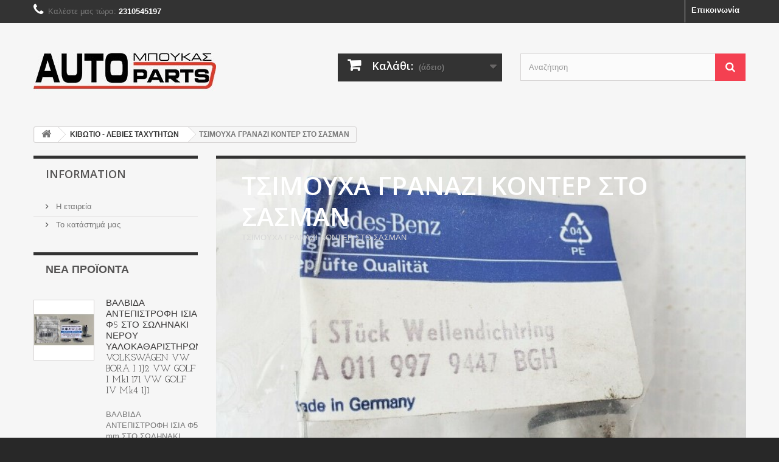

--- FILE ---
content_type: text/html; charset=utf-8
request_url: https://www.boukasparts.gr/1468-TSIMOYXA-GRANAZI-KONTER-STO-SASMAN
body_size: 20343
content:
<!DOCTYPE HTML> <!--[if lt IE 7]><html class="no-js lt-ie9 lt-ie8 lt-ie7" lang="el-gr"><![endif]--> <!--[if IE 7]><html class="no-js lt-ie9 lt-ie8 ie7" lang="el-gr"><![endif]--> <!--[if IE 8]><html class="no-js lt-ie9 ie8" lang="el-gr"><![endif]--> <!--[if gt IE 8]><html class="no-js ie9" lang="el-gr"><![endif]--><html lang="el-gr"><head><meta charset="utf-8" /><title>TSIMOYXA-GRANAZI-KONTER-STO-SASMAN - Ανταλλακτικά αυτοκινήτων Θεσσαλονίκη - Μπούκας Γεώργιος</title><meta name="description" content="TSIMOYXA-GRANAZI-KONTER-STO-SASMAN" /><meta name="keywords" content="TSIMOYXA-GRANAZI-KONTER-STO-SASMAN" /><meta name="generator" content="PrestaShop" /><meta name="robots" content="index,follow" /><meta name="viewport" content="width=device-width, minimum-scale=0.25, maximum-scale=1.6, initial-scale=1.0" /><meta name="apple-mobile-web-app-capable" content="yes" /><link rel="icon" type="image/vnd.microsoft.icon" href="/img/favicon.ico?1734866069" /><link rel="shortcut icon" type="image/x-icon" href="/img/favicon.ico?1734866069" /><link rel="stylesheet" href="/themes/default-bootstrap/css/global.css" type="text/css" media="all" /><link rel="stylesheet" href="/themes/default-bootstrap/css/autoload/highdpi.css" type="text/css" media="all" /><link rel="stylesheet" href="/themes/default-bootstrap/css/autoload/responsive-tables.css" type="text/css" media="all" /><link rel="stylesheet" href="/themes/default-bootstrap/css/autoload/uniform.default.css" type="text/css" media="all" /><link rel="stylesheet" href="/js/jquery/plugins/fancybox/jquery.fancybox.css" type="text/css" media="all" /><link rel="stylesheet" href="/themes/default-bootstrap/css/product_list.css" type="text/css" media="all" /><link rel="stylesheet" href="/themes/default-bootstrap/css/category.css" type="text/css" media="all" /><link rel="stylesheet" href="/themes/default-bootstrap/css/scenes.css" type="text/css" media="all" /><link rel="stylesheet" href="/themes/default-bootstrap/css/modules/blockbanner/blockbanner.css" type="text/css" media="all" /><link rel="stylesheet" href="/themes/default-bootstrap/css/modules/blockbestsellers/blockbestsellers.css" type="text/css" media="all" /><link rel="stylesheet" href="/themes/default-bootstrap/css/modules/blockcart/blockcart.css" type="text/css" media="all" /><link rel="stylesheet" href="/js/jquery/plugins/bxslider/jquery.bxslider.css" type="text/css" media="all" /><link rel="stylesheet" href="/themes/default-bootstrap/css/modules/blockcategories/blockcategories.css" type="text/css" media="all" /><link rel="stylesheet" href="/themes/default-bootstrap/css/modules/blockcurrencies/blockcurrencies.css" type="text/css" media="all" /><link rel="stylesheet" href="/themes/default-bootstrap/css/modules/blockcontact/blockcontact.css" type="text/css" media="all" /><link rel="stylesheet" href="/themes/default-bootstrap/css/modules/blocknewproducts/blocknewproducts.css" type="text/css" media="all" /><link rel="stylesheet" href="/themes/default-bootstrap/css/modules/blocknewsletter/blocknewsletter.css" type="text/css" media="all" /><link rel="stylesheet" href="/themes/default-bootstrap/css/modules/blockspecials/blockspecials.css" type="text/css" media="all" /><link rel="stylesheet" href="/themes/default-bootstrap/css/modules/blocktags/blocktags.css" type="text/css" media="all" /><link rel="stylesheet" href="/themes/default-bootstrap/css/modules/blockviewed/blockviewed.css" type="text/css" media="all" /><link rel="stylesheet" href="/themes/default-bootstrap/css/modules/homefeatured/homefeatured.css" type="text/css" media="all" /><link rel="stylesheet" href="/modules/themeconfigurator/css/hooks.css" type="text/css" media="all" /><link rel="stylesheet" href="/modules/themeconfigurator/css/theme2.css" type="text/css" media="all" /><link rel="stylesheet" href="/modules/themeconfigurator/css/font2.css" type="text/css" media="all" /><link rel="stylesheet" href="/themes/default-bootstrap/css/modules/blockwishlist/blockwishlist.css" type="text/css" media="all" /><link rel="stylesheet" href="/themes/default-bootstrap/css/modules/productcomments/productcomments.css" type="text/css" media="all" /><link rel="stylesheet" href="/themes/default-bootstrap/css/modules/blocktopmenu/css/blocktopmenu.css" type="text/css" media="all" /><link rel="stylesheet" href="/themes/default-bootstrap/css/modules/blocktopmenu/css/superfish-modified.css" type="text/css" media="all" /><link rel="stylesheet" href="/themes/default-bootstrap/css/modules/blocksearch/blocksearch.css" type="text/css" media="all" /><link rel="stylesheet" href="/js/jquery/plugins/autocomplete/jquery.autocomplete.css" type="text/css" media="all" /><link rel="stylesheet" href="//fonts.googleapis.com/css?family=Open+Sans:300,600&amp;subset=latin,latin-ext" type="text/css" media="all" /> <!--[if IE 8]> 
<script src="https://oss.maxcdn.com/libs/html5shiv/3.7.0/html5shiv.js"></script> 
<script src="https://oss.maxcdn.com/libs/respond.js/1.3.0/respond.min.js"></script> <![endif]--></head><body id="category" class="category category-1468 category-TSIMOYXA-GRANAZI-KONTER-STO-SASMAN show-left-column hide-right-column lang_el"><div id="page"><div class="header-container"> <header id="header"><div class="banner"><div class="container"><div class="row"> <a href="https://www.boukasparts.gr/" title=""> <img class="img-responsive" src="https://www.boukasparts.gr/modules/blockbanner/img/f04ef2eb893284d942d85e786f509d88.jpg" alt="" title="" width="1170" height="65" /> </a></div></div></div><div class="nav"><div class="container"><div class="row"> <nav><div id="contact-link" > <a href="https://www.boukasparts.gr/contact-us" title="Επικοινωνία">Επικοινωνία</a></div> <span class="shop-phone"> <i class="icon-phone"></i>Καλέστε μας τώρα: <strong>2310545197</strong> </span></nav></div></div></div><div><div class="container"><div class="row"><div id="header_logo"> <a href="https://www.boukasparts.gr/" title="Ανταλλακτικά αυτοκινήτων Θεσσαλονίκη - Μπούκας Γεώργιος"> <img class="logo img-responsive" src="https://www.boukasparts.gr/img/prestashop-1403949765.jpg" alt="Ανταλλακτικά αυτοκινήτων Θεσσαλονίκη - Μπούκας Γεώργιος" width="300" height="125"/> </a></div><div class="col-sm-4 clearfix"><div class="shopping_cart"> <a href="https://www.boukasparts.gr/quick-order" title="Εμφάνιση του καλαθιού μου" rel="nofollow"> <b>Καλάθι:</b> <span class="ajax_cart_quantity unvisible">0</span> <span class="ajax_cart_product_txt unvisible">προϊόν</span> <span class="ajax_cart_product_txt_s unvisible">Προϊόντα</span> <span class="ajax_cart_total unvisible"> </span> <span class="ajax_cart_no_product">(άδειο)</span> </a><div class="cart_block block exclusive"><div class="block_content"><div class="cart_block_list"><p class="cart_block_no_products"> Κανένα προϊόν</p><div class="cart-prices"><div class="cart-prices-line first-line"> <span class="price cart_block_shipping_cost ajax_cart_shipping_cost unvisible"> To be determined </span> <span class="unvisible"> Αποστολή </span></div><div class="cart-prices-line last-line"> <span class="price cart_block_total ajax_block_cart_total">0,00 €</span> <span>Σύνολο</span></div></div><p class="cart-buttons"> <a id="button_order_cart" class="btn btn-default button button-small" href="https://www.boukasparts.gr/quick-order" title="Ολοκλήρωση αγορών" rel="nofollow"> <span> Ολοκλήρωση αγορών<i class="icon-chevron-right right"></i> </span> </a></p></div></div></div></div></div><div id="layer_cart"><div class="clearfix"><div class="layer_cart_product col-xs-12 col-md-6"> <span class="cross" title="Κλείστε το παράθυρο"></span> <span class="title"> <i class="icon-check"></i>Το Προϊόν προστέθηκε στο Καλάθι </span><div class="product-image-container layer_cart_img"></div><div class="layer_cart_product_info"> <span id="layer_cart_product_title" class="product-name"></span> <span id="layer_cart_product_attributes"></span><div> <strong class="dark">Ποσότητα</strong> <span id="layer_cart_product_quantity"></span></div><div> <strong class="dark">Σύνολο</strong> <span id="layer_cart_product_price"></span></div></div></div><div class="layer_cart_cart col-xs-12 col-md-6"> <span class="title"> <span class="ajax_cart_product_txt_s unvisible"> <span class="ajax_cart_quantity">0</span> Προϊόντα στο Καλάθι </span> <span class="ajax_cart_product_txt "> 1 Προϊόν στο Καλάθι </span> </span><div class="layer_cart_row"> <strong class="dark"> Σύνολο </strong> <span class="ajax_block_products_total"> </span></div><div class="layer_cart_row"> <strong class="dark unvisible"> Σύνολο μεταφορικών&nbsp; </strong> <span class="ajax_cart_shipping_cost unvisible"> To be determined </span></div><div class="layer_cart_row"> <strong class="dark"> Σύνολο </strong> <span class="ajax_block_cart_total"> </span></div><div class="button-container"> <span class="continue btn btn-default button exclusive-medium" title="Συνέχεια αγορών"> <span> <i class="icon-chevron-left left"></i>Συνέχεια αγορών </span> </span> <a class="btn btn-default button button-medium" href="https://www.boukasparts.gr/quick-order" title="Ταμείο" rel="nofollow"> <span> Ταμείο<i class="icon-chevron-right right"></i> </span> </a></div></div></div><div class="crossseling"></div></div><div class="layer_cart_overlay"></div><div id="search_block_top" class="col-sm-4 clearfix"><form id="searchbox" method="get" action="//www.boukasparts.gr/search" > <input type="hidden" name="controller" value="search" /> <input type="hidden" name="orderby" value="position" /> <input type="hidden" name="orderway" value="desc" /> <input class="search_query form-control" type="text" id="search_query_top" name="search_query" placeholder="Αναζήτηση" value="" /> <button type="submit" name="submit_search" class="btn btn-default button-search"> <span>Αναζήτηση</span> </button></form></div></div></div></div> </header></div><div class="columns-container"><div id="columns" class="container"><div class="breadcrumb clearfix"> <a class="home" href="https://www.boukasparts.gr/" title="&Epsilon;&pi;&iota;&sigma;&tau;&rho;&omicron;&phi;ή &sigma;&tau;&eta;&nu; &Alpha;&rho;&chi;&iota;&kappa;ή"><i class="icon-home"></i></a> <span class="navigation-pipe">&gt;</span> <span class="navigation_page"><span itemscope itemtype="http://data-vocabulary.org/Breadcrumb"><a itemprop="url" href="https://www.boukasparts.gr/1051-KIBVTIO-LEBIES-TAXYTHTVN" title="&Kappa;&Iota;&Beta;&Omega;&Tau;&Iota;&Omicron; - &Lambda;&Epsilon;&Beta;&Iota;&Epsilon;&Sigma; &Tau;&Alpha;&Chi;&Upsilon;&Tau;&Eta;&Tau;&Omega;&Nu;" ><span itemprop="title">&Kappa;&Iota;&Beta;&Omega;&Tau;&Iota;&Omicron; - &Lambda;&Epsilon;&Beta;&Iota;&Epsilon;&Sigma; &Tau;&Alpha;&Chi;&Upsilon;&Tau;&Eta;&Tau;&Omega;&Nu;</span></a></span><span class="navigation-pipe">></span>&Tau;&Sigma;&Iota;&Mu;&Omicron;&Upsilon;&Chi;&Alpha; &Gamma;&Rho;&Alpha;&Nu;&Alpha;&Zeta;&Iota; &Kappa;&Omicron;&Nu;&Tau;&Epsilon;&Rho; &Sigma;&Tau;&Omicron; &Sigma;&Alpha;&Sigma;&Mu;&Alpha;&Nu;</span></div><div id="slider_row" class="row"></div><div class="row"><div id="left_column" class="column col-xs-12 col-sm-3"><section id="informations_block_left_1" class="block informations_block_left"><p class="title_block"> <a href="https://www.boukasparts.gr/content/category/1-home"> Information </a></p><div class="block_content list-block"><ul><li> <a href="https://www.boukasparts.gr/content/4-about-us" title="Η εταιρεία"> Η εταιρεία </a></li><li> <a href="https://www.boukasparts.gr/stores" title="Το κατάστημά μας"> Το κατάστημά μας </a></li></ul></div> </section><div id="new-products_block_right" class="block products_block"><h4 class="title_block"> <a href="https://www.boukasparts.gr/new-products" title="Νέα προϊόντα">Νέα προϊόντα</a></h4><div class="block_content products-block"><ul class="products"><li class="clearfix"> <a class="products-block-image" href="https://www.boukasparts.gr/hlektrika/37630-balbida-antepistrofh-isia-f5-sto-svlhnaki-neroy-yalokauaristhrvn-volkswagen-vw-bora-i-1j2-vw-golf-i-mk1-171-vw-golf-iv-mk4-1j1.html" title="ΒΑΛΒΙΔΑ ΑΝΤΕΠΙΣΤΡΟΦΗ ΙΣΙΑ Φ5 ΣΤΟ ΣΩΛΗΝΑΚΙ ΝΕΡΟΥ ΥΑΛΟΚΑΘΑΡΙΣΤΗΡΩΝ VOLKSWAGEN VW BORA I 1J2 VW GOLF I Mk1 171 VW GOLF IV Mk4 1J1"><img class="replace-2x img-responsive" src="https://www.boukasparts.gr/21980-small_default/balbida-antepistrofh-isia-f5-sto-svlhnaki-neroy-yalokauaristhrvn-volkswagen-vw-bora-i-1j2-vw-golf-i-mk1-171-vw-golf-iv-mk4-1j1.jpg" alt="ΒΑΛΒΙΔΑ ΑΝΤΕΠΙΣΤΡΟΦΗ ΙΣΙΑ Φ5 ΣΤΟ ΣΩΛΗΝΑΚΙ ΝΕΡΟΥ ΥΑΛΟΚΑΘΑΡΙΣΤΗΡΩΝ VOLKSWAGEN VW BORA I 1J2 VW GOLF I Mk1 171 VW GOLF IV Mk4 1J1" /></a><div class="product-content"><h5> <a class="product-name" href="https://www.boukasparts.gr/hlektrika/37630-balbida-antepistrofh-isia-f5-sto-svlhnaki-neroy-yalokauaristhrvn-volkswagen-vw-bora-i-1j2-vw-golf-i-mk1-171-vw-golf-iv-mk4-1j1.html" title="ΒΑΛΒΙΔΑ ΑΝΤΕΠΙΣΤΡΟΦΗ ΙΣΙΑ Φ5 ΣΤΟ ΣΩΛΗΝΑΚΙ ΝΕΡΟΥ ΥΑΛΟΚΑΘΑΡΙΣΤΗΡΩΝ VOLKSWAGEN VW BORA I 1J2 VW GOLF I Mk1 171 VW GOLF IV Mk4 1J1">ΒΑΛΒΙΔΑ ΑΝΤΕΠΙΣΤΡΟΦΗ ΙΣΙΑ Φ5 ΣΤΟ ΣΩΛΗΝΑΚΙ ΝΕΡΟΥ ΥΑΛΟΚΑΘΑΡΙΣΤΗΡΩΝ VOLKSWAGEN VW BORA I 1J2 VW GOLF I Mk1 171 VW GOLF IV Mk4 1J1</a></h5><p class="product-description">ΒΑΛΒΙΔΑ ΑΝΤΕΠΙΣΤΡΟΦΗ ΙΣΙΑ Φ5 mm ΣΤΟ ΣΩΛΗΝΑΚΙ ΝΕΡΟΥ ΥΑΛΟΚΑΘΑΡΙΣΤΗΡΩΝ...</p><div class="price-box"> <span class="price"> 4,00 € </span></div></div></li><li class="clearfix"> <a class="products-block-image" href="https://www.boukasparts.gr/hlektrika/37629-diakopths-mplafonieras-plafonieras-volkswagen-vw-xelvna-beetle-kaefer-t1-typ-1-1200-1300-1302-1303-volkswagen-vw-golf-i-mk1-171.html" title="ΔΙΑΚΟΠΤΗΣ ΜΠΛΑΦΟΝΙΕΡΑΣ ΠΛΑΦΟΝΙΕΡΑΣ VOLKSWAGEN VW ΧΕΛΩΝΑ BEETLE KAEFER T1 Typ 1 1200 1300 1302 1303 VOLKSWAGEN VW GOLF I Mk1 171"><img class="replace-2x img-responsive" src="https://www.boukasparts.gr/21977-small_default/diakopths-mplafonieras-plafonieras-volkswagen-vw-xelvna-beetle-kaefer-t1-typ-1-1200-1300-1302-1303-volkswagen-vw-golf-i-mk1-171.jpg" alt="ΔΙΑΚΟΠΤΗΣ ΜΠΛΑΦΟΝΙΕΡΑΣ ΠΛΑΦΟΝΙΕΡΑΣ VOLKSWAGEN VW ΧΕΛΩΝΑ BEETLE KAEFER T1 Typ 1 1200 1300 1302 1303 VOLKSWAGEN VW GOLF I Mk1 171" /></a><div class="product-content"><h5> <a class="product-name" href="https://www.boukasparts.gr/hlektrika/37629-diakopths-mplafonieras-plafonieras-volkswagen-vw-xelvna-beetle-kaefer-t1-typ-1-1200-1300-1302-1303-volkswagen-vw-golf-i-mk1-171.html" title="ΔΙΑΚΟΠΤΗΣ ΜΠΛΑΦΟΝΙΕΡΑΣ ΠΛΑΦΟΝΙΕΡΑΣ VOLKSWAGEN VW ΧΕΛΩΝΑ BEETLE KAEFER T1 Typ 1 1200 1300 1302 1303 VOLKSWAGEN VW GOLF I Mk1 171">ΔΙΑΚΟΠΤΗΣ ΜΠΛΑΦΟΝΙΕΡΑΣ ΠΛΑΦΟΝΙΕΡΑΣ VOLKSWAGEN VW ΧΕΛΩΝΑ BEETLE KAEFER T1 Typ 1 1200 1300 1302 1303 VOLKSWAGEN VW GOLF I Mk1 171</a></h5><p class="product-description">ΔΙΑΚΟΠΤΗΣ ΜΠΛΑΦΟΝΙΕΡΑΣ ΠΛΑΦΟΝΙΕΡΑΣ VOLKSWAGEN VW ΧΕΛΩΝΑ BEETLE KAEFER T1...</p><div class="price-box"> <span class="price"> 1,00 € </span></div></div></li><li class="clearfix"> <a class="products-block-image" href="https://www.boukasparts.gr/lamarina/37628-klips-xrvmivn-asfaleia-aspro-volkswagen-vw-xelvna-beetle-kaefer-t1-typ1-1200-1300-1302-1303-volkswagen-vw-golf-i-mk1-volkswagen.html" title="ΚΛΙΠΣ ΧΡΩΜΙΩΝ ΑΣΦΑΛΕΙΑ ΑΣΠΡΟ VOLKSWAGEN VW ΧΕΛΩΝΑ BEETLE KAEFER T1 Typ1 1200 1300 1302 1303 VOLKSWAGEN VW GOLF I Mk1 VOLKSWAGEN"><img class="replace-2x img-responsive" src="https://www.boukasparts.gr/21967-small_default/klips-xrvmivn-asfaleia-aspro-volkswagen-vw-xelvna-beetle-kaefer-t1-typ1-1200-1300-1302-1303-volkswagen-vw-golf-i-mk1-volkswagen.jpg" alt="ΚΛΙΠΣ ΧΡΩΜΙΩΝ ΑΣΦΑΛΕΙΑ ΑΣΠΡΟ VOLKSWAGEN VW ΧΕΛΩΝΑ BEETLE KAEFER T1 Typ1 1200 1300 1302 1303 VOLKSWAGEN VW GOLF I Mk1 VOLKSWAGEN" /></a><div class="product-content"><h5> <a class="product-name" href="https://www.boukasparts.gr/lamarina/37628-klips-xrvmivn-asfaleia-aspro-volkswagen-vw-xelvna-beetle-kaefer-t1-typ1-1200-1300-1302-1303-volkswagen-vw-golf-i-mk1-volkswagen.html" title="ΚΛΙΠΣ ΧΡΩΜΙΩΝ ΑΣΦΑΛΕΙΑ ΑΣΠΡΟ VOLKSWAGEN VW ΧΕΛΩΝΑ BEETLE KAEFER T1 Typ1 1200 1300 1302 1303 VOLKSWAGEN VW GOLF I Mk1 VOLKSWAGEN">ΚΛΙΠΣ ΧΡΩΜΙΩΝ ΑΣΦΑΛΕΙΑ ΑΣΠΡΟ VOLKSWAGEN VW ΧΕΛΩΝΑ BEETLE KAEFER T1 Typ1 1200 1300 1302 1303 VOLKSWAGEN VW GOLF I Mk1 VOLKSWAGEN</a></h5><p class="product-description">ΚΛΙΠΣ ΧΡΩΜΙΩΝ ΑΣΦΑΛΕΙΑ ΑΣΠΡΟ ΚΛΙΠ ΔΙΑΚΟΣΜΗΤΙΚΗ ΠΡΟΣΤΑΤΕΥΤΙΚΗ ΛΩΡΙΔΑ...</p><div class="price-box"> <span class="price"> 0,50 € </span></div></div></li><li class="clearfix"> <a class="products-block-image" href="https://www.boukasparts.gr/cyjh-kompreser-a-c/37627-magnhtiko-m113-m119-3trypes-mercedes-benz-e-class-w210-mercedes-benz-m-class-w163-ml-mercedes-benz-sl-w129-cabriolet-r129-fan-dr.html" title="ΜΑΓΝΗΤΙΚΟ M113 M119 3ΤΡΥΠΕΣ MERCEDES-BENZ E-CLASS W210 MERCEDES-BENZ M-CLASS W163 ML MERCEDES-BENZ SL W129 CABRIOLET R129 FAN DR"><img class="replace-2x img-responsive" src="https://www.boukasparts.gr/21799-small_default/magnhtiko-m113-m119-3trypes-mercedes-benz-e-class-w210-mercedes-benz-m-class-w163-ml-mercedes-benz-sl-w129-cabriolet-r129-fan-dr.jpg" alt="ΜΑΓΝΗΤΙΚΟ M113 M119 3ΤΡΥΠΕΣ MERCEDES-BENZ E-CLASS W210 MERCEDES-BENZ M-CLASS W163 ML MERCEDES-BENZ SL W129 CABRIOLET R129 FAN DR" /></a><div class="product-content"><h5> <a class="product-name" href="https://www.boukasparts.gr/cyjh-kompreser-a-c/37627-magnhtiko-m113-m119-3trypes-mercedes-benz-e-class-w210-mercedes-benz-m-class-w163-ml-mercedes-benz-sl-w129-cabriolet-r129-fan-dr.html" title="ΜΑΓΝΗΤΙΚΟ M113 M119 3ΤΡΥΠΕΣ MERCEDES-BENZ E-CLASS W210 MERCEDES-BENZ M-CLASS W163 ML MERCEDES-BENZ SL W129 CABRIOLET R129 FAN DR">ΜΑΓΝΗΤΙΚΟ M113 M119 3ΤΡΥΠΕΣ MERCEDES-BENZ E-CLASS W210 MERCEDES-BENZ M-CLASS W163 ML MERCEDES-BENZ SL W129 CABRIOLET R129 FAN DR</a></h5><p class="product-description">ΜΑΓΝΗΤΙΚΟ M113 M119 3ΤΡΥΠΕΣ MERCEDES-BENZ E-CLASS W210 MERCEDES-BENZ...</p><div class="price-box"> <span class="price"> 160,00 € </span></div></div></li><li class="clearfix"> <a class="products-block-image" href="https://www.boukasparts.gr/cyjh-kompreser-a-c/37626-magnhtiko-m113-m119-3trypes-mercedes-benz-e-class-w210-mercedes-benz-m-class-w163-ml-mercedes-benz-sl-w129-cabriolet-r129-fan-dr.html" title="ΜΑΓΝΗΤΙΚΟ M113 M119 3ΤΡΥΠΕΣ MERCEDES-BENZ E-CLASS W210 MERCEDES-BENZ M-CLASS W163 ML MERCEDES-BENZ SL W129 CABRIOLET R129 FAN DR"><img class="replace-2x img-responsive" src="https://www.boukasparts.gr/21790-small_default/magnhtiko-m113-m119-3trypes-mercedes-benz-e-class-w210-mercedes-benz-m-class-w163-ml-mercedes-benz-sl-w129-cabriolet-r129-fan-dr.jpg" alt="ΜΑΓΝΗΤΙΚΟ M113 M119 3ΤΡΥΠΕΣ MERCEDES-BENZ E-CLASS W210 MERCEDES-BENZ M-CLASS W163 ML MERCEDES-BENZ SL W129 CABRIOLET R129 FAN DR" /></a><div class="product-content"><h5> <a class="product-name" href="https://www.boukasparts.gr/cyjh-kompreser-a-c/37626-magnhtiko-m113-m119-3trypes-mercedes-benz-e-class-w210-mercedes-benz-m-class-w163-ml-mercedes-benz-sl-w129-cabriolet-r129-fan-dr.html" title="ΜΑΓΝΗΤΙΚΟ M113 M119 3ΤΡΥΠΕΣ MERCEDES-BENZ E-CLASS W210 MERCEDES-BENZ M-CLASS W163 ML MERCEDES-BENZ SL W129 CABRIOLET R129 FAN DR">ΜΑΓΝΗΤΙΚΟ M113 M119 3ΤΡΥΠΕΣ MERCEDES-BENZ E-CLASS W210 MERCEDES-BENZ M-CLASS W163 ML MERCEDES-BENZ SL W129 CABRIOLET R129 FAN DR</a></h5><p class="product-description">ΜΑΓΝΗΤΙΚΟ M113 M119 3ΤΡΥΠΕΣ MERCEDES-BENZ E-CLASS W210 MERCEDES-BENZ...</p><div class="price-box"> <span class="price"> 160,00 € </span></div></div></li><li class="clearfix"> <a class="products-block-image" href="https://www.boukasparts.gr/filtra/37625-filtro-aeros-m113-m272-amg-mercedes-benz-cls-c219-cls-55-amg-mercedes-benz-e-class-w211-e-55-amg-kompressor-mercedes-benz-g-clas.html" title="ΦΙΛΤΡΟ ΑΕΡΟΣ M113 M272 AMG MERCEDES-BENZ CLS C219 CLS 55 AMG MERCEDES-BENZ E-CLASS W211 E 55 AMG Kompressor MERCEDES-BENZ G-CLAS"><img class="replace-2x img-responsive" src="https://www.boukasparts.gr/21773-small_default/filtro-aeros-m113-m272-amg-mercedes-benz-cls-c219-cls-55-amg-mercedes-benz-e-class-w211-e-55-amg-kompressor-mercedes-benz-g-clas.jpg" alt="ΦΙΛΤΡΟ ΑΕΡΟΣ M113 M272 AMG MERCEDES-BENZ CLS C219 CLS 55 AMG MERCEDES-BENZ E-CLASS W211 E 55 AMG Kompressor MERCEDES-BENZ G-CLAS" /></a><div class="product-content"><h5> <a class="product-name" href="https://www.boukasparts.gr/filtra/37625-filtro-aeros-m113-m272-amg-mercedes-benz-cls-c219-cls-55-amg-mercedes-benz-e-class-w211-e-55-amg-kompressor-mercedes-benz-g-clas.html" title="ΦΙΛΤΡΟ ΑΕΡΟΣ M113 M272 AMG MERCEDES-BENZ CLS C219 CLS 55 AMG MERCEDES-BENZ E-CLASS W211 E 55 AMG Kompressor MERCEDES-BENZ G-CLAS">ΦΙΛΤΡΟ ΑΕΡΟΣ M113 M272 AMG MERCEDES-BENZ CLS C219 CLS 55 AMG MERCEDES-BENZ E-CLASS W211 E 55 AMG Kompressor MERCEDES-BENZ G-CLAS</a></h5><p class="product-description">ΦΙΛΤΡΟ ΑΕΡΟΣ M113 M272 AMG MERCEDES-BENZ CLS W219 COUPE C219 CLS 55 AMG...</p><div class="price-box"> <span class="price"> 25,00 € </span></div></div></li><li class="clearfix"> <a class="products-block-image" href="https://www.boukasparts.gr/kinhthras/37624-lastixo-kaureptoy-mhxanhs-m112-m113-m272-m273-mercedes-benz-c-class-w202-mercedes-benz-c-class-w203-mercedes-benz-e-class-w210-m.html" title="ΛΑΣΤΙΧΟ ΚΑΘΡΕΠΤΟΥ ΜΗΧΑΝΗΣ M112 M113 M272 M273 MERCEDES-BENZ C-CLASS W202 MERCEDES-BENZ C-CLASS W203 MERCEDES-BENZ E-CLASS W210 M"><img class="replace-2x img-responsive" src="https://www.boukasparts.gr/21767-small_default/lastixo-kaureptoy-mhxanhs-m112-m113-m272-m273-mercedes-benz-c-class-w202-mercedes-benz-c-class-w203-mercedes-benz-e-class-w210-m.jpg" alt="ΛΑΣΤΙΧΟ ΚΑΘΡΕΠΤΟΥ ΜΗΧΑΝΗΣ M112 M113 M272 M273 MERCEDES-BENZ C-CLASS W202 MERCEDES-BENZ C-CLASS W203 MERCEDES-BENZ E-CLASS W210 M" /></a><div class="product-content"><h5> <a class="product-name" href="https://www.boukasparts.gr/kinhthras/37624-lastixo-kaureptoy-mhxanhs-m112-m113-m272-m273-mercedes-benz-c-class-w202-mercedes-benz-c-class-w203-mercedes-benz-e-class-w210-m.html" title="ΛΑΣΤΙΧΟ ΚΑΘΡΕΠΤΟΥ ΜΗΧΑΝΗΣ M112 M113 M272 M273 MERCEDES-BENZ C-CLASS W202 MERCEDES-BENZ C-CLASS W203 MERCEDES-BENZ E-CLASS W210 M">ΛΑΣΤΙΧΟ ΚΑΘΡΕΠΤΟΥ ΜΗΧΑΝΗΣ M112 M113 M272 M273 MERCEDES-BENZ C-CLASS W202 MERCEDES-BENZ C-CLASS W203 MERCEDES-BENZ E-CLASS W210 M</a></h5><p class="product-description">ΛΑΣΤΙΧΟ ΛΑΣΤΙΧΑΚΙ ΟΡΙΝΓΚ ORING ΚΑΘΡΕΠΤΟΥ ΜΗΧΑΝΗΣ M112 M113 M272 M273...</p><div class="price-box"> <span class="price"> 2,00 € </span></div></div></li></ul><div> <a href="https://www.boukasparts.gr/new-products" title="Όλα τα νέα προϊόντα" class="btn btn-default button button-small"><span>Όλα τα νέα προϊόντα<i class="icon-chevron-right right"></i></span></a></div></div></div><div id="stores_block_left" class="block"><p class="title_block"> <a href="https://www.boukasparts.gr/stores" title="Το κατάστημά μας"> Το κατάστημά μας </a></p><div class="block_content blockstore"><p class="store_image"> <a href="https://www.boukasparts.gr/stores" title="Το κατάστημά μας"> <img class="img-responsive" src="https://www.boukasparts.gr/modules/blockstore/store.jpg" alt="Το κατάστημά μας" /> </a></p><div> <a class="btn btn-default button button-small" href="https://www.boukasparts.gr/stores" title="Το κατάστημά μας"> <span>Δείτε το στον χάρτη<i class="icon-chevron-right right"></i></span> </a></div></div></div></div><div id="center_column" class="center_column col-xs-12 col-sm-9"><div class="content_scene_cat"><div class="content_scene_cat_bg" style="background:url(https://www.boukasparts.gr/c/1468-category_default/TSIMOYXA-GRANAZI-KONTER-STO-SASMAN.jpg) right center no-repeat; background-size:cover; min-height:217px;"><div class="cat_desc"> <span class="category-name"> ΤΣΙΜΟΥΧΑ ΓΡΑΝΑΖΙ ΚΟΝΤΕΡ ΣΤΟ ΣΑΣΜΑΝ </span><div class="rte">ΤΣΙΜΟΥΧΑ ΓΡΑΝΑΖΙ ΚΟΝΤΕΡ ΣΤΟ ΣΑΣΜΑΝ</div></div></div></div><h1 class="page-heading product-listing"><span class="cat-name">ΤΣΙΜΟΥΧΑ ΓΡΑΝΑΖΙ ΚΟΝΤΕΡ ΣΤΟ ΣΑΣΜΑΝ&nbsp;</span><span class="heading-counter">&Upsilon;&pi;ά&rho;&chi;&epsilon;&iota; 1 &pi;&rho;&omicron;ϊό&nu;.</span></h1><div class="content_sortPagiBar clearfix"><div class="sortPagiBar clearfix"><ul class="display hidden-xs"><li class="display-title">&Pi;&rho;&omicron;&beta;&omicron;&lambda;ή:</li><li id="grid"><a rel="nofollow" href="#" title="&Pi;&lambda;έ&gamma;&mu;&alpha;"><i class="icon-th-large"></i>&Pi;&lambda;έ&gamma;&mu;&alpha;</a></li><li id="list"><a rel="nofollow" href="#" title="&Lambda;ί&sigma;&tau;&alpha;"><i class="icon-th-list"></i>&Lambda;ί&sigma;&tau;&alpha;</a></li></ul><form id="productsSortForm" action="https://www.boukasparts.gr/1468-TSIMOYXA-GRANAZI-KONTER-STO-SASMAN" class="productsSortForm"><div class="select selector1"> <label for="selectProductSort">&Tau;&alpha;&xi;&iota;&nu;ό&mu;&iota;&sigma;&eta; &alpha;&nu;ά</label> <select id="selectProductSort" class="selectProductSort form-control"><option value="position:asc" selected="selected">--</option><option value="price:asc">&Tau;&iota;&mu;ή: &Phi;&theta;&eta;&nu;ό&tau;&epsilon;&rho;&omicron; &pi;&rho;ώ&tau;&alpha;</option><option value="price:desc">&Tau;&iota;&mu;ή: &Alpha;&kappa;&rho;&iota;&beta;ό&tau;&epsilon;&rho;&omicron; &pi;&rho;ώ&tau;&alpha;</option><option value="name:asc">&Omicron;&nu;&omicron;&mu;&alpha;&sigma;ί&alpha;: &Alpha; έ&omega;&sigmaf; &tau;&omicron; &Omega;</option><option value="name:desc">&Omicron;&nu;&omicron;&mu;&alpha;&sigma;ί&alpha;: &Omega; έ&omega;&sigmaf; &tau;&omicron; &Alpha;</option><option value="reference:asc">&Alpha;&nu;&alpha;&phi;&omicron;&rho;ά: &Chi;&alpha;&mu;&eta;&lambda;ό&tau;&epsilon;&rho;&omicron; &pi;&rho;ώ&tau;&alpha;</option><option value="reference:desc">&Alpha;&nu;&alpha;&phi;&omicron;&rho;ά: &Upsilon;&psi;&eta;&lambda;ό&tau;&epsilon;&rho;&omicron; &pi;&rho;ώ&tau;&alpha;</option> </select></div></form></div><div class="top-pagination-content clearfix"><form method="post" action="https://www.boukasparts.gr/products-comparison" class="compare-form"> <button type="submit" class="btn btn-default button button-medium bt_compare bt_compare" disabled="disabled"> <span>&Sigma;&upsilon;&gamma;&kappa;&rho;ί&nu;&epsilon;&tau;&epsilon; (<strong class="total-compare-val">0</strong>)<i class="icon-chevron-right right"></i></span> </button> <input type="hidden" name="compare_product_count" class="compare_product_count" value="0" /> <input type="hidden" name="compare_product_list" class="compare_product_list" value="" /></form><div id="pagination" class="pagination clearfix"></div><div class="product-count"> &Pi;&rho;&omicron;&beta;ά&lambda;&lambda;&omicron;&nu;&tau;&alpha;&iota; 1 - 1 &alpha;&pi;ό 1 &alpha;&nu;&tau;&iota;&kappa;&epsilon;ί&mu;&epsilon;&nu;&omicron;</div></div></div><ul id="product_list" class="product_list grid row"><li class="ajax_block_product col-xs-12 col-sm-6 col-md-4 first-in-line last-line first-item-of-tablet-line first-item-of-mobile-line last-mobile-line"><div class="product-container" itemscope itemtype="https://schema.org/Product"><div class="left-block"><div class="product-image-container"> <a class="product_img_link" href="https://www.boukasparts.gr/kibvtio-lebies-taxythtvn/18186-TSIMOYXA-GRANAZI-KONTER-STO-SASMAN-PENTE-5-TAXYTHTES-GM716-GM717-GM722-SEALING-RING-SPEEDOMETER-DRIVE-8X16X7-13.html" title="ΤΣΙΜΟΥΧΑ ΓΡΑΝΑΖΙ ΚΟΝΤΕΡ ΣΤΟ ΣΑΣΜΑΝ ΠΕΝΤΕ ( 5 ) ΤΑΧΥΤΗΤΕΣ GM716 GM717 GM722 SEALING RING SPEEDOMETER DRIVE 8X16X7/13" itemprop="url"> <img class="replace-2x img-responsive" src="https://www.boukasparts.gr/12838-home_default/TSIMOYXA-GRANAZI-KONTER-STO-SASMAN-PENTE-5-TAXYTHTES-GM716-GM717-GM722-SEALING-RING-SPEEDOMETER-DRIVE-8X16X7-13.jpg" alt="ΤΣΙΜΟΥΧΑ ΓΡΑΝΑΖΙ ΚΟΝΤΕΡ ΣΤΟ ΣΑΣΜΑΝ ΠΕΝΤΕ ( 5 ) ΤΑΧΥΤΗΤΕΣ GM716 GM717 GM722 SEALING RING SPEEDOMETER DRIVE 8X16X7/13" title="ΤΣΙΜΟΥΧΑ ΓΡΑΝΑΖΙ ΚΟΝΤΕΡ ΣΤΟ ΣΑΣΜΑΝ ΠΕΝΤΕ ( 5 ) ΤΑΧΥΤΗΤΕΣ GM716 GM717 GM722 SEALING RING SPEEDOMETER DRIVE 8X16X7/13" width="250" height="250" itemprop="image" /> </a><div class="quick-view-wrapper-mobile"> <a class="quick-view-mobile" href="https://www.boukasparts.gr/kibvtio-lebies-taxythtvn/18186-TSIMOYXA-GRANAZI-KONTER-STO-SASMAN-PENTE-5-TAXYTHTES-GM716-GM717-GM722-SEALING-RING-SPEEDOMETER-DRIVE-8X16X7-13.html" rel="https://www.boukasparts.gr/kibvtio-lebies-taxythtvn/18186-TSIMOYXA-GRANAZI-KONTER-STO-SASMAN-PENTE-5-TAXYTHTES-GM716-GM717-GM722-SEALING-RING-SPEEDOMETER-DRIVE-8X16X7-13.html"> <i class="icon-eye-open"></i> </a></div> <a class="quick-view" href="https://www.boukasparts.gr/kibvtio-lebies-taxythtvn/18186-TSIMOYXA-GRANAZI-KONTER-STO-SASMAN-PENTE-5-TAXYTHTES-GM716-GM717-GM722-SEALING-RING-SPEEDOMETER-DRIVE-8X16X7-13.html" rel="https://www.boukasparts.gr/kibvtio-lebies-taxythtvn/18186-TSIMOYXA-GRANAZI-KONTER-STO-SASMAN-PENTE-5-TAXYTHTES-GM716-GM717-GM722-SEALING-RING-SPEEDOMETER-DRIVE-8X16X7-13.html"> <span>&Gamma;&rho;ή&gamma;&omicron;&rho;&eta; &pi;&rho;&omicron;&beta;&omicron;&lambda;ή</span> </a><div class="content_price" itemprop="offers" itemscope itemtype="https://schema.org/Offer"> <span itemprop="price" class="price product-price"> 15,00 € </span><meta itemprop="priceCurrency" content="EUR" /></div></div></div><div class="right-block"><h5 itemprop="name"> <span class="product_manufacturer_name">ORIGINAL MERCEDES</span> <a class="product-name" href="https://www.boukasparts.gr/kibvtio-lebies-taxythtvn/18186-TSIMOYXA-GRANAZI-KONTER-STO-SASMAN-PENTE-5-TAXYTHTES-GM716-GM717-GM722-SEALING-RING-SPEEDOMETER-DRIVE-8X16X7-13.html" title="ΤΣΙΜΟΥΧΑ ΓΡΑΝΑΖΙ ΚΟΝΤΕΡ ΣΤΟ ΣΑΣΜΑΝ ΠΕΝΤΕ ( 5 ) ΤΑΧΥΤΗΤΕΣ GM716 GM717 GM722 SEALING RING SPEEDOMETER DRIVE 8X16X7/13" itemprop="url" > ΤΣΙΜΟΥΧΑ ΓΡΑΝΑΖΙ ΚΟΝΤΕΡ ΣΤΟ ΣΑΣΜΑΝ ΠΕΝΤΕ (... </a></h5><p class="product-desc" itemprop="description"> ΤΣΙΜΟΥΧΑ ΓΡΑΝΑΖΙ ΚΟΝΤΕΡ ΣΤΟ ΣΑΣΜΑΝ ΠΕΝΤΕ ( 5 ) ΤΑΧΥΤΗΤΕΣ GM716 GM717 GM722 SEALING RING SPEEDOMETER DRIVE 8X16X7/13</p><div class="content_price"> <span class="price product-price"> 15,00 € </span></div><div class="button-container"> <a class="button ajax_add_to_cart_button btn btn-default" href="https://www.boukasparts.gr/cart?add=1&amp;id_product=18186&amp;token=7812a6fb76e8095312c1bca3be263f68" rel="nofollow" title="&Alpha;&gamma;&omicron;&rho;ά" data-id-product-attribute="0" data-id-product="18186" data-minimal_quantity="1"> <span>&Alpha;&gamma;&omicron;&rho;ά</span> </a> <a class="button lnk_view btn btn-default" href="https://www.boukasparts.gr/kibvtio-lebies-taxythtvn/18186-TSIMOYXA-GRANAZI-KONTER-STO-SASMAN-PENTE-5-TAXYTHTES-GM716-GM717-GM722-SEALING-RING-SPEEDOMETER-DRIVE-8X16X7-13.html" title="&Pi;&rho;&omicron;&beta;&omicron;&lambda;ή"> <span>&Pi;&epsilon;&rho;&iota;&sigma;&sigma;ό&tau;&epsilon;&rho;&alpha;</span> </a></div><div class="color-list-container"></div><div class="product-flags"></div></div><div class="functional-buttons clearfix"><div class="wishlist"> <a class="addToWishlist wishlistProd_18186" href="#" rel="18186" onclick="WishlistCart('wishlist_block_list', 'add', '18186', false, 1); return false;"> Προσθήκη στη λίστα επιθυμιών </a></div><div class="compare"> <a class="add_to_compare" href="https://www.boukasparts.gr/kibvtio-lebies-taxythtvn/18186-TSIMOYXA-GRANAZI-KONTER-STO-SASMAN-PENTE-5-TAXYTHTES-GM716-GM717-GM722-SEALING-RING-SPEEDOMETER-DRIVE-8X16X7-13.html" data-id-product="18186">&Pi;&rho;&omicron;&sigma;&theta;ή&kappa;&eta; &sigma;&tau;&eta; &Sigma;ύ&gamma;&kappa;&rho;&iota;&sigma;&eta;</a></div></div></div></li></ul><div class="content_sortPagiBar"><div class="bottom-pagination-content clearfix"><form method="post" action="https://www.boukasparts.gr/products-comparison" class="compare-form"> <button type="submit" class="btn btn-default button button-medium bt_compare bt_compare_bottom" disabled="disabled"> <span>&Sigma;&upsilon;&gamma;&kappa;&rho;ί&nu;&epsilon;&tau;&epsilon; (<strong class="total-compare-val">0</strong>)<i class="icon-chevron-right right"></i></span> </button> <input type="hidden" name="compare_product_count" class="compare_product_count" value="0" /> <input type="hidden" name="compare_product_list" class="compare_product_list" value="" /></form><div id="pagination_bottom" class="pagination clearfix"></div><div class="product-count"> &Pi;&rho;&omicron;&beta;ά&lambda;&lambda;&omicron;&nu;&tau;&alpha;&iota; 1 - 1 &alpha;&pi;ό 1 &alpha;&nu;&tau;&iota;&kappa;&epsilon;ί&mu;&epsilon;&nu;&omicron;</div></div></div></div></div></div></div><div class="footer-container"> <footer id="footer" class="container"><div class="row"><div id="newsletter_block_left" class="block"><h4>Μείνετε ενημερωμένοι</h4><div class="block_content"><form action="//www.boukasparts.gr/" method="post"><div class="form-group" > <input class="inputNew form-control grey newsletter-input" id="newsletter-input" type="text" name="email" size="18" value="Εισάγετε το e-mail σας" /> <button type="submit" name="submitNewsletter" class="btn btn-default button button-small"> <span>OK</span> </button> <input type="hidden" name="action" value="0" /></div></form></div></div><section id="social_block" class="pull-right"><ul><li class="facebook"> <a class="_blank" href="http://www.facebook.com/"> <span>Facebook</span> </a></li><li class="twitter"> <a class="_blank" href="http://www.twitter.com/"> <span>Twitter</span> </a></li><li class="google-plus"> <a class="_blank" href="https://www.google.com/" rel="publisher"> <span>Google Plus</span> </a></li></ul><h4>Aκολουθήστε μας</h4> </section><div class="clearfix"></div><section class="blockcategories_footer footer-block col-xs-12 col-sm-2"><h4>Κατηγορίες</h4><div class="category_footer toggle-footer"><div class="list"><ul class="dhtml"><li > <a href="https://www.boukasparts.gr/1002-MPROSTINO-SYSTHMA-MPILIADOROS" title="ΜΠΡΟΣΤΙΝΟ ΣΥΣΤΗΜΑ - ΜΠΙΛΙΑΔΟΡΟΣ"> ΜΠΡΟΣΤΙΝΟ ΣΥΣΤΗΜΑ - ΜΠΙΛΙΑΔΟΡΟΣ </a><ul><li > <a href="https://www.boukasparts.gr/1019-MPALAKIA" title="ΜΠΑΛΑΚΙΑ"> ΜΠΑΛΑΚΙΑ </a></li><li > <a href="https://www.boukasparts.gr/1033-MPILIADOROS-EJVTERIKOS-SET" title="ΜΠΙΛΙΑΔΟΡΟΣ ΕΞΩΤΕΡΙΚΟΣ ΣΕΤ"> ΜΠΙΛΙΑΔΟΡΟΣ ΕΞΩΤΕΡΙΚΟΣ ΣΕΤ </a></li><li > <a href="https://www.boukasparts.gr/1098-ANTLIA-YDRAYLIKOY-TIMONIOY" title="ΑΝΤΛΙΑ ΥΔΡΑΥΛΙΚΟΥ ΤΙΜΟΝΙΟΥ"> ΑΝΤΛΙΑ ΥΔΡΑΥΛΙΚΟΥ ΤΙΜΟΝΙΟΥ </a></li><li > <a href="https://www.boukasparts.gr/1147-SFYXTHRAS-FYSOYNAS" title="ΣΦΥΧΤΗΡΑΣ ΦΥΣΟΥΝΑΣ"> ΣΦΥΧΤΗΡΑΣ ΦΥΣΟΥΝΑΣ </a></li><li > <a href="https://www.boukasparts.gr/1159-HMIMPARA" title="ΗΜΙΜΠΑΡΑ"> ΗΜΙΜΠΑΡΑ </a></li><li > <a href="https://www.boukasparts.gr/1182-SET-FYSOYNES-ESVTERIKOY-MPILIADOROY-EMPROS" title="ΣΕΤ ΦΥΣΟΥΝΕΣ ΕΣΩΤΕΡΙΚΟΥ ΜΠΙΛΙΑΔΟΡΟΥ ΕΜΠΡΟΣ"> ΣΕΤ ΦΥΣΟΥΝΕΣ ΕΣΩΤΕΡΙΚΟΥ ΜΠΙΛΙΑΔΟΡΟΥ ΕΜΠΡΟΣ </a></li><li > <a href="https://www.boukasparts.gr/1298-TSIMOYXA-HMIAJONIOY" title="ΤΣΙΜΟΥΧΑ ΗΜΙΑΞΟΝΙΟΥ"> ΤΣΙΜΟΥΧΑ ΗΜΙΑΞΟΝΙΟΥ </a></li><li > <a href="https://www.boukasparts.gr/1308-SET-ANTLIAS-YDRAYLIKOY-TIMONIOY" title="ΣΕΤ ΑΝΤΛΙΑΣ ΥΔΡΑΥΛΙΚΟΥ ΤΙΜΟΝΙΟΥ"> ΣΕΤ ΑΝΤΛΙΑΣ ΥΔΡΑΥΛΙΚΟΥ ΤΙΜΟΝΙΟΥ </a></li><li > <a href="https://www.boukasparts.gr/1315-KOLLARO-YDRAYLIKOY-TIMONIOY" title="ΚΟΛΛΑΡΟ ΥΔΡΑΥΛΙΚΟΥ ΤΙΜΟΝΙΟΥ"> ΚΟΛΛΑΡΟ ΥΔΡΑΥΛΙΚΟΥ ΤΙΜΟΝΙΟΥ </a></li><li > <a href="https://www.boukasparts.gr/1326-PROSUHKH-EMPROS-ELATHRIVN" title="ΠΡΟΣΘΗΚΗ ΕΜΠΡΟΣ ΕΛΑΤΗΡΙΩΝ"> ΠΡΟΣΘΗΚΗ ΕΜΠΡΟΣ ΕΛΑΤΗΡΙΩΝ </a></li><li > <a href="https://www.boukasparts.gr/1330-KREMARIERA" title="ΚΡΕΜΑΡΙΕΡΑ"> ΚΡΕΜΑΡΙΕΡΑ </a></li><li > <a href="https://www.boukasparts.gr/1461-TSIMOYXA-EMPROS-TROXOY" title="ΤΣΙΜΟΥΧΑ ΕΜΠΡΟΣ ΤΡΟΧΟΥ"> ΤΣΙΜΟΥΧΑ ΕΜΠΡΟΣ ΤΡΟΧΟΥ </a></li><li > <a href="https://www.boukasparts.gr/1466-TSIMOYXA-YDRAYLIKOY-TIMONIOY-ATERMONA" title="ΤΣΙΜΟΥΧΑ ΥΔΡΑΥΛΙΚΟΥ ΤΙΜΟΝΙΟΥ ΑΤΕΡΜΟΝΑ"> ΤΣΙΜΟΥΧΑ ΥΔΡΑΥΛΙΚΟΥ ΤΙΜΟΝΙΟΥ ΑΤΕΡΜΟΝΑ </a></li><li > <a href="https://www.boukasparts.gr/1471-TSIMOYXA-ANTLIAS-YDRAYLIKOY-TIMONIOY" title="ΤΣΙΜΟΥΧΑ ΑΝΤΛΙΑΣ ΥΔΡΑΥΛΙΚΟΥ ΤΙΜΟΝΙΟΥ"> ΤΣΙΜΟΥΧΑ ΑΝΤΛΙΑΣ ΥΔΡΑΥΛΙΚΟΥ ΤΙΜΟΝΙΟΥ </a></li><li > <a href="https://www.boukasparts.gr/1003-1003" title="ΣΙΝΕΜΠΛΟΚ ΕΜΠΡΟΣ"> ΣΙΝΕΜΠΛΟΚ ΕΜΠΡΟΣ </a></li><li > <a href="https://www.boukasparts.gr/1004-1004" title="ΑΚΡΟΜΠΑΡΑ"> ΑΚΡΟΜΠΑΡΑ </a></li><li > <a href="https://www.boukasparts.gr/1125-1125" title="ΦΥΣΟΥΝΑ ΚΡΕΜΑΡΓΕΡΑΣ"> ΦΥΣΟΥΝΑ ΚΡΕΜΑΡΓΕΡΑΣ </a></li><li > <a href="https://www.boukasparts.gr/1130-1130" title="ΨΑΛΙΔΙΑ ΕΜΠΡΟΣ"> ΨΑΛΙΔΙΑ ΕΜΠΡΟΣ </a></li><li > <a href="https://www.boukasparts.gr/1053-1053" title="ΣΕΤ ΦΥΣΟΥΝΕΣ ΕΞΩΤΕΡΙΚΟΥ ΜΠΙΛΙΑΔΟΡΟΥ ΕΜΠΡΟΣ"> ΣΕΤ ΦΥΣΟΥΝΕΣ ΕΞΩΤΕΡΙΚΟΥ ΜΠΙΛΙΑΔΟΡΟΥ ΕΜΠΡΟΣ </a></li><li > <a href="https://www.boukasparts.gr/1160-1160" title="ΝΤΙΖΑΚΙΑ ΖΥΓΑΡΙΑΣ ΕΜΠΡΟΣ"> ΝΤΙΖΑΚΙΑ ΖΥΓΑΡΙΑΣ ΕΜΠΡΟΣ </a></li><li > <a href="https://www.boukasparts.gr/1062-1062" title="ΜΠΑΡΑ ΤIMONIOY"> ΜΠΑΡΑ ΤIMONIOY </a></li><li > <a href="https://www.boukasparts.gr/1081-1081" title="ΜΠΙΛΙΑΔΟΡΟΣ ΕΣΩΤΕΡΙΚΟΣ"> ΜΠΙΛΙΑΔΟΡΟΣ ΕΣΩΤΕΡΙΚΟΣ </a></li><li > <a href="https://www.boukasparts.gr/1087-1087" title="ΒΟΗΘΗΤΙΚΟ ΜΠΡΑΤΣΟ"> ΒΟΗΘΗΤΙΚΟ ΜΠΡΑΤΣΟ </a></li><li > <a href="https://www.boukasparts.gr/1093-1093" title="ΛΑΣΤΙΧΑ ΖΥΓΑΡΙΑΣ ΕΜΠΡΟΣ"> ΛΑΣΤΙΧΑ ΖΥΓΑΡΙΑΣ ΕΜΠΡΟΣ </a></li><li > <a href="https://www.boukasparts.gr/1230-1230" title="ΜΠΟΥΛΟΝΙ ΕΥΘΥΓΡΑΜΜΙΣΗΣ"> ΜΠΟΥΛΟΝΙ ΕΥΘΥΓΡΑΜΜΙΣΗΣ </a></li><li > <a href="https://www.boukasparts.gr/1257-1257" title="ΔΟΧΕΙΟ ΥΔΡΑΥΛΙΚΟΥ ΤΙΜΟΝΙΟΥ"> ΔΟΧΕΙΟ ΥΔΡΑΥΛΙΚΟΥ ΤΙΜΟΝΙΟΥ </a></li><li > <a href="https://www.boukasparts.gr/1260-1260" title="ΣΙΝΕΜΠΛΟΚ ΚΡΕΜΑΡΙΕΡΑΣ"> ΣΙΝΕΜΠΛΟΚ ΚΡΕΜΑΡΙΕΡΑΣ </a></li><li > <a href="https://www.boukasparts.gr/1265-1265" title="ΑΜΟΡΤΙΣΕΡ ΤΙΜΟΝΙΟΥ"> ΑΜΟΡΤΙΣΕΡ ΤΙΜΟΝΙΟΥ </a></li><li > <a href="https://www.boukasparts.gr/1267-1267" title="ΚΑΒΑΛΕΤΟ ΕΜΠΡΟΣ ΖΥΓΑΡΙΑΣ"> ΚΑΒΑΛΕΤΟ ΕΜΠΡΟΣ ΖΥΓΑΡΙΑΣ </a></li><li > <a href="https://www.boukasparts.gr/1269-1269" title="ΕΚΚΕΝΤΡΑ ΕΜΠΡΟΣΘΙΑ"> ΕΚΚΕΝΤΡΑ ΕΜΠΡΟΣΘΙΑ </a></li><li > <a href="https://www.boukasparts.gr/1519--SET-EPISKEYHS-YDRAYLIKOY-TIMONIOY-ATERMONA-STEERING-GEAR-SEAL-KIT-POWER-STEERING-BOX-SEAL-KIT-GASKET-KIT-REPAIR-STEERING" title="ΣΕΤ ΕΠΙΣΚΕΥΗΣ ΥΔΡΑΥΛΙΚΟΥ ΤΙΜΟΝΙΟΥ ΑΤΕΡΜΟΝΑ&nbsp;STEERING GEAR SEAL KIT POWER STEERING BOX SEAL KIT GASKET KIT REPAIR STEERING"> ΣΕΤ ΕΠΙΣΚΕΥΗΣ ΥΔΡΑΥΛΙΚΟΥ ΤΙΜΟΝΙΟΥ ΑΤΕΡΜΟΝΑ </a></li><li > <a href="https://www.boukasparts.gr/1520-SINEMPLOK-EMPROS-GEFYRAS" title="ΣΙΝΕΜΠΛΟΚ ΕΜΠΡΟΣ ΓΕΦΥΡΑΣ"> ΣΙΝΕΜΠΛΟΚ ΕΜΠΡΟΣ ΓΕΦΥΡΑΣ </a></li><li class="last"> <a href="https://www.boukasparts.gr/1537-PYROI-AKRAJONIOY-BASILIKOS-PYROS-steering-knuckle-repair-kit-kingpin" title="ΠΥΡΟΙ ΑΚΑΡΞΟΝΙΟΥ ΒΑΣΙΛΙΚΟΣ ΠΥΡΟΣ STEERING KNUCKLE REPAIR KIT KINGPIN"> ΠΥΡΟΙ ΑΚΑΡΞΟΝΙΟΥ ΒΑΣΙΛΙΚΟΣ ΠΥΡΟΣ STEERING KNUCKLE REPAIR KIT KINGPIN </a></li></ul></li><li > <a href="https://www.boukasparts.gr/1005-1005" title="ΚΟΛΑΡΟ - ΔΙΑΚΛΑΔΩΤΗΡΑΣ - ΘΕΡΜΟΣΤΑΤΗΣ"> ΚΟΛΑΡΟ - ΔΙΑΚΛΑΔΩΤΗΡΑΣ - ΘΕΡΜΟΣΤΑΤΗΣ </a><ul><li > <a href="https://www.boukasparts.gr/1006-KOLLARO-INTERCOOLER" title="ΚΟΛΛΑΡΟ INTERCOOLER"> ΚΟΛΛΑΡΟ INTERCOOLER </a></li><li > <a href="https://www.boukasparts.gr/1043-KOLARO-NEROY" title="ΚΟΛΑΡΟ ΝΕΡΟΥ"> ΚΟΛΑΡΟ ΝΕΡΟΥ </a></li><li > <a href="https://www.boukasparts.gr/1056-KOLARO-ANAUYMIASEVN" title="ΚΟΛΑΡΟ ΑΝΑΘΥΜΙΑΣΕΩΝ"> ΚΟΛΑΡΟ ΑΝΑΘΥΜΙΑΣΕΩΝ </a></li><li > <a href="https://www.boukasparts.gr/1232-UERMOSTATHS-UERMOSTATES" title="ΘΕΡΜΟΣΤΑΤΗΣ - ΘΕΡΜΟΣΤΑΤΕΣ"> ΘΕΡΜΟΣΤΑΤΗΣ - ΘΕΡΜΟΣΤΑΤΕΣ </a></li><li > <a href="https://www.boukasparts.gr/1110-1110" title="ΚΟΛΛΑΡΟ ΚΑΛΟΡΙΦΕΡ"> ΚΟΛΛΑΡΟ ΚΑΛΟΡΙΦΕΡ </a></li><li > <a href="https://www.boukasparts.gr/1048-1048" title="ΚΟΛΛΑΡΟ ΑΕΡΟΣ"> ΚΟΛΛΑΡΟ ΑΕΡΟΣ </a></li><li > <a href="https://www.boukasparts.gr/1219-1219" title="ΚΟΛΑΡΟ ΕΙΣΑΓΩΓΗΣ"> ΚΟΛΑΡΟ ΕΙΣΑΓΩΓΗΣ </a></li><li > <a href="https://www.boukasparts.gr/1249-1249" title="ΚΟΛΛΑΡΟ ΥΠΟΠΙΕΣΗΣ"> ΚΟΛΛΑΡΟ ΥΠΟΠΙΕΣΗΣ </a></li><li > <a href="https://www.boukasparts.gr/1275-1275" title="ΣΩΛΗΝΑΣ ΡΕΖΕΡΒΟΥΑΡ"> ΣΩΛΗΝΑΣ ΡΕΖΕΡΒΟΥΑΡ </a></li><li > <a href="https://www.boukasparts.gr/1067--" title="ΔΙΑΚΛΑΔΩΤΗΡΑΣ - ΠΡΟΣΑΡΜΟΣΤΗΡΑΣ ΚΟΛΛΑΡΩΝ - ΚΟΥΦΑΡΙ ΘΕΡΜΟΣΤΑΤΗ"> ΔΙΑΚΛΑΔΩΤΗΡΑΣ - ΠΡΟΣΑΡΜΟΣΤΗΡΑΣ ΚΟΛΛΑΡΩΝ - ΚΟΥΦΑΡΙ ΘΕΡΜΟΣΤΑΤΗ </a></li><li class="last"> <a href="https://www.boukasparts.gr/1515--turbo-hose-mixing-chamber" title="ΚΟΛΑΡΟ TURBO HOSE MIXING CHAMBER"> ΚΟΛΑΡΟ TURBO HOSE MIXING CHAMBER </a></li></ul></li><li > <a href="https://www.boukasparts.gr/1007-FILTRA" title="ΦΙΛΤΡΑ"> ΦΙΛΤΡΑ </a><ul><li > <a href="https://www.boukasparts.gr/1008-FILTRA-AEROS" title="ΦΙΛΤΡΑ ΑΕΡΟΣ"> ΦΙΛΤΡΑ ΑΕΡΟΣ </a></li><li > <a href="https://www.boukasparts.gr/1009-FILTRA-LADIOY-FILTRO-LADIOY" title="ΦΙΛΤΡΑ ΛΑΔΙΟΥ ΦΙΛΤΡΟ ΛΑΔΙΟΥ"> ΦΙΛΤΡΑ ΛΑΔΙΟΥ ΦΙΛΤΡΟ ΛΑΔΙΟΥ </a></li><li > <a href="https://www.boukasparts.gr/1010-FILTRA-PETRELAIOY" title="ΦΙΛΤΡΑ ΠΕΤΡΕΛΑΙΟΥ"> ΦΙΛΤΡΑ ΠΕΤΡΕΛΑΙΟΥ </a></li><li > <a href="https://www.boukasparts.gr/1011-FILTRA-BENZINHS" title="ΦΙΛΤΡΑ ΒΕΝΖΙΝΗΣ"> ΦΙΛΤΡΑ ΒΕΝΖΙΝΗΣ </a></li><li > <a href="https://www.boukasparts.gr/1012-FILTRA-KAMPINAS" title=""> ΦΙΛΤΡΑ ΚΑΜΠΙΝΑΣ </a></li><li > <a href="https://www.boukasparts.gr/1013-FILTRA-FREON-KLIMATISMOY-A-C-" title="ΦΙΛΤΡΑ ΦΡΕΟΝ ΚΛΙΜΑΤΙΣΜΟΥ (A/C)"> ΦΙΛΤΡΑ ΦΡΕΟΝ ΚΛΙΜΑΤΙΣΜΟΥ (A/C) </a></li><li > <a href="https://www.boukasparts.gr/1068-FILTRA-AYTOMATOY-SASMAN" title="ΦΙΛΤΡΑ ΑΥΤΟΜΑΤΟΥ ΣΑΣΜΑΝ"> ΦΙΛΤΡΑ ΑΥΤΟΜΑΤΟΥ ΣΑΣΜΑΝ </a></li><li > <a href="https://www.boukasparts.gr/1180-1180" title="ΦΙΛΤΡΟ ΑΕΡΑΝΑΡΤΗΣΗΣ"> ΦΙΛΤΡΟ ΑΕΡΑΝΑΡΤΗΣΗΣ </a></li><li > <a href="https://www.boukasparts.gr/1089-1089" title="ΦΙΛΤΡΟ ΥΔΡΑΥΛΙΚΟΥ ΤΙΜΟΝΙΟΥ"> ΦΙΛΤΡΟ ΥΔΡΑΥΛΙΚΟΥ ΤΙΜΟΝΙΟΥ </a></li><li class="last"> <a href="https://www.boukasparts.gr/1499--fuel-filter-valve" title="ΒΑΛΒΙΔΑ ΦΙΛΤΡΟ ΦΙΛΤΡΟΥ ΠΕΤΡΕΛΑΙΟΥ ΚΑΥΣΙΜΟΥ FUEL FILTER VALVE"> ΒΑΛΒΙΔΑ ΦΙΛΤΡΟ ΦΙΛΤΡΟΥ ΠΕΤΡΕΛΑΙΟΥ ΚΑΥΣΙΜΟΥ FUEL FILTER VALVE </a></li></ul></li><li > <a href="https://www.boukasparts.gr/1016-FRENA" title="ΦΡΕΝΑ"> ΦΡΕΝΑ </a><ul><li > <a href="https://www.boukasparts.gr/1017-DISKOFRENA-EMPROS-TAKAKIA-" title="ΔΙΣΚΟΦΡΕΝΑ ΕΜΠΡΟΣ (ΤΑΚΑΚΙΑ)"> ΔΙΣΚΟΦΡΕΝΑ ΕΜΠΡΟΣ (ΤΑΚΑΚΙΑ) </a></li><li > <a href="https://www.boukasparts.gr/1018-DISKOFRENA-OPISUIA-TAKAKIA-" title="ΔΙΣΚΟΦΡΕΝΑ ΟΠΙΣΘΙΑ (ΤΑΚΑΚΙΑ)"> ΔΙΣΚΟΦΡΕΝΑ ΟΠΙΣΘΙΑ (ΤΑΚΑΚΙΑ) </a></li><li > <a href="https://www.boukasparts.gr/1022-SIAGVNES-OPISUIES" title=""> ΣΙΑΓΩΝΕΣ ΟΠΙΣΘΙΕΣ </a></li><li > <a href="https://www.boukasparts.gr/1023-SIAGVNES-XEIROFRENOY" title="ΣΙΑΓΩΝΕΣ ΧΕΙΡΟΦΡΕΝΟΥ"> ΣΙΑΓΩΝΕΣ ΧΕΙΡΟΦΡΕΝΟΥ </a></li><li > <a href="https://www.boukasparts.gr/1024-SVLHNAKIA-FRENVN-EMPROS-MARKOYTSIA-" title="ΣΩΛΗΝΑΚΙΑ ΦΡΕΝΩΝ ΕΜΠΡΟΣ (ΜΑΡΚΟΥΤΣΙΑ)"> ΣΩΛΗΝΑΚΙΑ ΦΡΕΝΩΝ ΕΜΠΡΟΣ (ΜΑΡΚΟΥΤΣΙΑ) </a></li><li > <a href="https://www.boukasparts.gr/1061-KYLINDRAKIA-FRENVN" title="ΚΥΛΙΝΔΡΑΚΙΑ ΦΡΕΝΩΝ"> ΚΥΛΙΝΔΡΑΚΙΑ ΦΡΕΝΩΝ </a></li><li > <a href="https://www.boukasparts.gr/1073-DISKOPLAKES-EMPROS" title="ΔΙΣΚΟΠΛΑΚΕΣ ΕΜΠΡΟΣ"> ΔΙΣΚΟΠΛΑΚΕΣ ΕΜΠΡΟΣ </a></li><li > <a href="https://www.boukasparts.gr/1095-TAMPOYRA-OPISUIA" title=""> ΤΑΜΠΟΥΡΑ ΟΠΙΣΘΙΑ </a></li><li > <a href="https://www.boukasparts.gr/1120-DISKOPLAKES-OPISUIES" title="ΔΙΣΚΟΠΛΑΚΕΣ ΟΠΙΣΘΙΕΣ"> ΔΙΣΚΟΠΛΑΚΕΣ ΟΠΙΣΘΙΕΣ </a></li><li > <a href="https://www.boukasparts.gr/1166-DAGKANA-EMPROS" title=""> ΔΑΓΚΑΝΑ ΕΜΠΡΟΣ </a></li><li > <a href="https://www.boukasparts.gr/1171-ANTLIA-FRENOY-POMPA-FRENVN" title="ΑΝΤΛΙΑ ΦΡΕΝΟΥ - ΠΟΜΠΑ ΦΡΕΝΩΝ"> ΑΝΤΛΙΑ ΦΡΕΝΟΥ - ΠΟΜΠΑ ΦΡΕΝΩΝ </a></li><li > <a href="https://www.boukasparts.gr/1174-KALVDIA-FRENVN-AISUHTHRAS-FUORAS-TAKAKIVN-FRENVN" title="ΚΑΛΩΔΙΑ ΦΡΕΝΩΝ ΑΙΣΘΗΤΗΡΑΣ ΦΘΟΡΑΣ ΤΑΚΑΚΙΩΝ ΦΡΕΝΩΝ"> ΚΑΛΩΔΙΑ ΦΡΕΝΩΝ ΑΙΣΘΗΤΗΡΑΣ ΦΘΟΡΑΣ ΤΑΚΑΚΙΩΝ ΦΡΕΝΩΝ </a></li><li > <a href="https://www.boukasparts.gr/1303-DAGKANA-PISV" title="ΔΑΓΚΑΝΑ ΠΙΣΩ"> ΔΑΓΚΑΝΑ ΠΙΣΩ </a></li><li > <a href="https://www.boukasparts.gr/1312-XEROYLI-XEIROFRENOY" title="ΧΕΡΟΥΛΙ ΧΕΙΡΟΦΡΕΝΟΥ"> ΧΕΡΟΥΛΙ ΧΕΙΡΟΦΡΕΝΟΥ </a></li><li > <a href="https://www.boukasparts.gr/1332-SVLHNAS-YPOPIESHS-SEBRO" title="ΣΩΛΗΝΑΣ ΥΠΟΠΙΕΣΗΣ ΣΕΒΡΟ"> ΣΩΛΗΝΑΣ ΥΠΟΠΙΕΣΗΣ ΣΕΒΡΟ </a></li><li > <a href="https://www.boukasparts.gr/1375-LASTIXO-KYLINDRAKI" title="ΛΑΣΤΙΧΟ ΚΥΛΙΝΔΡΑΚΙ"> ΛΑΣΤΙΧΟ ΚΥΛΙΝΔΡΑΚΙ </a></li><li > <a href="https://www.boukasparts.gr/1421-SET-LASTIXA-OPISUIAS-DAGKANAS-SET-EPISKEYHS" title="ΣΕΤ ΛΑΣΤΙΧΑ ΟΠΙΣΘΙΑΣ ΔΑΓΚΑΝΑΣ ΣΕΤ ΕΠΙΣΚΕΥΗΣ"> ΣΕΤ ΛΑΣΤΙΧΑ ΟΠΙΣΘΙΑΣ ΔΑΓΚΑΝΑΣ ΣΕΤ ΕΠΙΣΚΕΥΗΣ </a></li><li class="last"> <a href="https://www.boukasparts.gr/1184-1184" title="ΣΩΛΗΝΑΚΙΑ ΦΡΕΝΩΝ ΟΠΙΣΘΙΑ (ΜΑΡΚΟΥΤΣΙΑ)"> ΣΩΛΗΝΑΚΙΑ ΦΡΕΝΩΝ ΟΠΙΣΘΙΑ (ΜΑΡΚΟΥΤΣΙΑ) </a></li></ul></li><li > <a href="https://www.boukasparts.gr/1020-KINHTHRAS" title="ΚΙΝΗΤΗΡΑΣ"> ΚΙΝΗΤΗΡΑΣ </a><ul><li > <a href="https://www.boukasparts.gr/1304-PLASTIKO-DEIKTH-LADIOY-BASH-XVNI-DEIKTH-LADIOY" title="ΠΛΑΣΤΙΚΟ ΔΕΙΚΤΗ ΛΑΔΙΟΥ ΒΑΣΗ ΧΩΝΙ ΔΕΙΚΤΗ ΛΑΔΙΟΥ"> ΠΛΑΣΤΙΚΟ ΔΕΙΚΤΗ ΛΑΔΙΟΥ ΒΑΣΗ ΧΩΝΙ ΔΕΙΚΤΗ ΛΑΔΙΟΥ </a></li><li > <a href="https://www.boukasparts.gr/1339-LASTIXA-AMORTISER-MHXANHS-SET" title="ΛΑΣΤΙΧΑ ΑΜΟΡΤΙΣΕΡ ΜΗΧΑΝΗΣ ΣΕΤ"> ΛΑΣΤΙΧΑ ΑΜΟΡΤΙΣΕΡ ΜΗΧΑΝΗΣ ΣΕΤ </a></li><li > <a href="https://www.boukasparts.gr/1478-FOYSKA-YPOPIESHS-KARMPYRATER-BALBIDA" title="ΦΟΥΣΚΑ ΥΠΟΠΙΕΣΗΣ ΚΑΡΜΠΥΡΑΤΕΡ ΒΑΛΒΙΔΑ"> ΦΟΥΣΚΑ ΥΠΟΠΙΕΣΗΣ ΚΑΡΜΠΥΡΑΤΕΡ ΒΑΛΒΙΔΑ </a></li><li > <a href="https://www.boukasparts.gr/1029-FLANTZA-POLLAPLHS-EISAGVGHS" title="ΦΛΑΝΤΖΑ ΠΟΛΛΑΠΛΗΣ ΕΙΣΑΓΩΓΗΣ"> ΦΛΑΝΤΖΑ ΠΟΛΛΑΠΛΗΣ ΕΙΣΑΓΩΓΗΣ </a></li><li > <a href="https://www.boukasparts.gr/1146-BASH-MHXANHS-KINHTHRA" title="ΒΑΣΗ ΜΗΧΑΝΗΣ ΚΙΝΗΤΗΡΑ"> ΒΑΣΗ ΜΗΧΑΝΗΣ ΚΙΝΗΤΗΡΑ </a></li><li > <a href="https://www.boukasparts.gr/1214-MPOYLONIA-KEFALHS-BIDA-BIDES-KYLINDOKEFALHS" title="ΜΠΟΥΛΟΝΙΑ ΚΕΦΑΛΗΣ ΒΙΔΑ ΒΙΔΕΣ ΚΥΛΙΝΔΟΚΕΦΑΛΗΣ"> ΜΠΟΥΛΟΝΙΑ ΚΕΦΑΛΗΣ ΒΙΔΑ ΒΙΔΕΣ ΚΥΛΙΝΔΟΚΕΦΑΛΗΣ </a></li><li > <a href="https://www.boukasparts.gr/1305-BASH-FILTROY-LADIOY" title="ΒΑΣΗ ΦΙΛΤΡΟΥ ΛΑΔΙΟΥ"> ΒΑΣΗ ΦΙΛΤΡΟΥ ΛΑΔΙΟΥ </a></li><li > <a href="https://www.boukasparts.gr/1347-BASH-TROXALIAS" title="ΒΑΣΗ ΤΡΟΧΑΛΙΑΣ"> ΒΑΣΗ ΤΡΟΧΑΛΙΑΣ </a></li><li > <a href="https://www.boukasparts.gr/1479-METALLIKOS-SVLHNAS-NEROY-AGVGOS-CYKTIKOY-YGROY" title="ΜΕΤΑΛΛΙΚΟΣ ΣΩΛΗΝΑΣ ΝΕΡΟΥ ΑΓΩΓΟΣ ΨΥΚΤΙΚΟΥ ΥΓΡΟΥ"> ΜΕΤΑΛΛΙΚΟΣ ΣΩΛΗΝΑΣ ΝΕΡΟΥ ΑΓΩΓΟΣ ΨΥΚΤΙΚΟΥ ΥΓΡΟΥ </a></li><li > <a href="https://www.boukasparts.gr/1032-TSIMOYXA-STROFALOY" title="ΤΣΙΜΟΥΧΑ ΣΤΡΟΦΑΛΟΥ"> ΤΣΙΜΟΥΧΑ ΣΤΡΟΦΑΛΟΥ </a></li><li > <a href="https://www.boukasparts.gr/1148-ORINGK" title="ΟΡΙΝΓΚ"> ΟΡΙΝΓΚ </a></li><li > <a href="https://www.boukasparts.gr/1306-VSTHRIO-ANTLIAS-BENZINHS-YCHLHS" title="ΩΣΤΗΡΙΟ ΑΝΤΛΙΑΣ ΒΕΝΖΙΝΗΣ ΥΨΗΛΗΣ"> ΩΣΤΗΡΙΟ ΑΝΤΛΙΑΣ ΒΕΝΖΙΝΗΣ ΥΨΗΛΗΣ </a></li><li > <a href="https://www.boukasparts.gr/1348-TOYRMPINA" title="ΤΟΥΡΜΠΙΝΑ"> ΤΟΥΡΜΠΙΝΑ </a></li><li > <a href="https://www.boukasparts.gr/1480-TROXALIA-ANTLIAS-PETRELAIOY" title="ΤΡΟΧΑΛΙΑ ΑΝΤΛΙΑΣ ΠΕΤΡΕΛΑΙΟΥ"> ΤΡΟΧΑΛΙΑ ΑΝΤΛΙΑΣ ΠΕΤΡΕΛΑΙΟΥ </a></li><li > <a href="https://www.boukasparts.gr/1041-XRONISMOS-KINHTHRA" title="ΧΡΟΝΙΣΜΟΣ ΚΙΝΗΤΗΡΑ"> ΧΡΟΝΙΣΜΟΣ ΚΙΝΗΤΗΡΑ </a></li><li > <a href="https://www.boukasparts.gr/1150-FLANTZA-KAUREPTOY-KINHTHRA-MHXANHS-EMPROS" title="ΦΛΑΝΤΖΑ ΚΑΘΡΕΠΤΟΥ ΚΙΝΗΤΗΡΑ ΜΗΧΑΝΗΣ ΕΜΠΡΟΣ"> ΦΛΑΝΤΖΑ ΚΑΘΡΕΠΤΟΥ ΚΙΝΗΤΗΡΑ ΜΗΧΑΝΗΣ ΕΜΠΡΟΣ </a></li><li > <a href="https://www.boukasparts.gr/1217-DEIKTHS-LADIOY" title="ΔΕΙΚΤΗΣ ΛΑΔΙΟΥ"> ΔΕΙΚΤΗΣ ΛΑΔΙΟΥ </a></li><li > <a href="https://www.boukasparts.gr/1307-SVLHNAS-MPEK-EPISTREFVMENA" title="ΣΩΛΗΝΑΣ ΜΠΕΚ ΕΠΙΣΤΡΕΦΩΜΕΝΑ"> ΣΩΛΗΝΑΣ ΜΠΕΚ ΕΠΙΣΤΡΕΦΩΜΕΝΑ </a></li><li > <a href="https://www.boukasparts.gr/1353-SET-LASTIXA-MPEK" title="ΣΕΤ ΛΑΣΤΙΧΑ ΜΠΕΚ"> ΣΕΤ ΛΑΣΤΙΧΑ ΜΠΕΚ </a></li><li > <a href="https://www.boukasparts.gr/1482-KAPAKI-ANTLIAS-YPOPIESHS" title="ΚΑΠΑΚΙ ΑΝΤΛΙΑΣ ΥΠΟΠΙΕΣΗΣ"> ΚΑΠΑΚΙ ΑΝΤΛΙΑΣ ΥΠΟΠΙΕΣΗΣ </a></li><li > <a href="https://www.boukasparts.gr/1310-LASTIXO-SVLHNAS-LADIOY" title="ΛΑΣΤΙΧΟ ΣΩΛΗΝΑΣ ΛΑΔΙΟΥ"> ΛΑΣΤΙΧΟ ΣΩΛΗΝΑΣ ΛΑΔΙΟΥ </a></li><li > <a href="https://www.boukasparts.gr/1361-FLANTZA-PETALOYDAS-GKAZIOY" title="ΦΛΑΝΤΖΑ ΠΕΤΑΛΟΥΔΑΣ ΓΚΑΖΙΟΥ"> ΦΛΑΝΤΖΑ ΠΕΤΑΛΟΥΔΑΣ ΓΚΑΖΙΟΥ </a></li><li > <a href="https://www.boukasparts.gr/1490-TSIMOYXA-LASTIXO-NEROY-POLLAPLHS-EISAGVGHS" title="ΤΣΙΜΟΥΧΑ ΛΑΣΤΙΧΟ ΝΕΡΟΥ ΠΟΛΛΑΠΛΗΣ ΕΙΣΑΓΩΓΗΣ"> ΤΣΙΜΟΥΧΑ ΛΑΣΤΙΧΟ ΝΕΡΟΥ ΠΟΛΛΑΠΛΗΣ ΕΙΣΑΓΩΓΗΣ </a></li><li > <a href="https://www.boukasparts.gr/1084-IMANTAS-XRONISMOY-LOYRI-XRONISMOY-ODONTVTOS-IMANTAS" title="ΙΜΑΝΤΑΣ ΧΡΟΝΙΣΜΟΥ ΛΟΥΡΙ ΧΡΟΝΙΣΜΟΥ ΟΔΟΝΤΩΤΟΣ ΙΜΑΝΤΑΣ"> ΙΜΑΝΤΑΣ ΧΡΟΝΙΣΜΟΥ ΛΟΥΡΙ ΧΡΟΝΙΣΜΟΥ ΟΔΟΝΤΩΤΟΣ ΙΜΑΝΤΑΣ </a></li><li > <a href="https://www.boukasparts.gr/1154-FLANTZA-KEFALHS-FLANTZA-KYLINDROKEFALHS" title="ΦΛΑΝΤΖΑ ΚΕΦΑΛΗΣ ΦΛΑΝΤΖΑ ΚΥΛΙΝΔΡΟΚΕΦΑΛΗΣ"> ΦΛΑΝΤΖΑ ΚΕΦΑΛΗΣ ΦΛΑΝΤΖΑ ΚΥΛΙΝΔΡΟΚΕΦΑΛΗΣ </a></li><li > <a href="https://www.boukasparts.gr/1314-GRANAZI-STROFALOY" title="ΓΡΑΝΑΖΙ ΣΤΡΟΦΑΛΟΥ"> ΓΡΑΝΑΖΙ ΣΤΡΟΦΑΛΟΥ </a></li><li > <a href="https://www.boukasparts.gr/1370-ASFALEIA-BALBIDVN" title="ΑΣΦΑΛΕΙΑ ΒΑΛΒΙΔΩΝ"> ΑΣΦΑΛΕΙΑ ΒΑΛΒΙΔΩΝ </a></li><li > <a href="https://www.boukasparts.gr/1157-ANTLIA-LADIOY-POMPA-LADIOY" title="ΑΝΤΛΙΑ ΛΑΔΙΟΥ ΠΟΜΠΑ ΛΑΔΙΟΥ"> ΑΝΤΛΙΑ ΛΑΔΙΟΥ ΠΟΜΠΑ ΛΑΔΙΟΥ </a></li><li > <a href="https://www.boukasparts.gr/1321-BASH-KARMPYRATER" title="BAΣH ΚΑΡΜΠΥΡΑΤΕΡ"> BAΣH ΚΑΡΜΠΥΡΑΤΕΡ </a></li><li > <a href="https://www.boukasparts.gr/1404-SBHSTHRI-MHXANHS" title="ΣΒΗΣΤΗΡΙ ΜΗΧΑΝΗΣ"> ΣΒΗΣΤΗΡΙ ΜΗΧΑΝΗΣ </a></li><li > <a href="https://www.boukasparts.gr/1099-FLANTZA-BASHS-FILTROY-LADIOY" title="ΦΛΑΝΤΖΑ ΒΑΣΗΣ ΦΙΛΤΡΟΥ ΛΑΔΙΟΥ"> ΦΛΑΝΤΖΑ ΒΑΣΗΣ ΦΙΛΤΡΟΥ ΛΑΔΙΟΥ </a></li><li > <a href="https://www.boukasparts.gr/1165-BALBIDA-AGR-EGR-ANAKYKLVSHS-KAYSAERIVN" title="ΒΑΛΒΙΔΑ AGR EGR ΑΝΑΚΥΚΛΩΣΗΣ ΚΑΥΣΑΕΡΙΩΝ"> ΒΑΛΒΙΔΑ AGR EGR ΑΝΑΚΥΚΛΩΣΗΣ ΚΑΥΣΑΕΡΙΩΝ </a></li><li > <a href="https://www.boukasparts.gr/1323-ANTLIA-BENZINHS-MHXANIKH-POMPA-KAYSIMOY" title="ΑΝΤΛΙΑ ΒΕΝΖΙΝΗΣ ΜΗΧΑΝΙΚΗ ΠΟΜΠΑ ΚΑΥΣΙΜΟΥ"> ΑΝΤΛΙΑ ΒΕΝΖΙΝΗΣ ΜΗΧΑΝΙΚΗ ΠΟΜΠΑ ΚΑΥΣΙΜΟΥ </a></li><li > <a href="https://www.boukasparts.gr/1408-FLANTZES-KARMPYRATER" title="ΦΛΑΝΤΖΕΣ ΚΑΡΜΠΥΡΑΤΕΡ"> ΦΛΑΝΤΖΕΣ ΚΑΡΜΠΥΡΑΤΕΡ </a></li><li > <a href="https://www.boukasparts.gr/1102-FLANTZA-BALBIDVN-SET-FLANTZA-GIA-KALYMMA-KYLINDROKEFALHS" title="ΦΛΑΝΤΖΑ ΒΑΛΒΙΔΩΝ ΣΕΤ ΦΛΑΝΤΖΑ ΓΙΑ ΚΑΛΥΜΜΑ ΚΥΛΙΝΔΡΟΚΕΦΑΛΗΣ"> ΦΛΑΝΤΖΑ ΒΑΛΒΙΔΩΝ ΣΕΤ ΦΛΑΝΤΖΑ ΓΙΑ ΚΑΛΥΜΜΑ ΚΥΛΙΝΔΡΟΚΕΦΑΛΗΣ </a></li><li > <a href="https://www.boukasparts.gr/1324-KAPAKI-ODONTVTOY-IMANTA-KAPAKI-KALYMA-IMANTA-XRONISMOY" title="ΚΑΠΑΚΙ ΟΔΟΝΤΩΤΟΥ ΙΜΑΝΤΑ ΚΑΠΑΚΙ ΚΑΛΥΜΑ ΙΜΑΝΤΑ ΧΡΟΝΙΣΜΟΥ"> ΚΑΠΑΚΙ ΟΔΟΝΤΩΤΟΥ ΙΜΑΝΤΑ ΚΑΠΑΚΙ ΚΑΛΥΜΑ ΙΜΑΝΤΑ ΧΡΟΝΙΣΜΟΥ </a></li><li > <a href="https://www.boukasparts.gr/1409-BALBIDA-ANTLIAS-PETRELAIOY" title="ΒΑΛΒΙΔΑ ΑΝΤΛΙΑΣ ΠΕΤΡΕΛΑΙΟΥ"> ΒΑΛΒΙΔΑ ΑΝΤΛΙΑΣ ΠΕΤΡΕΛΑΙΟΥ </a></li><li > <a href="https://www.boukasparts.gr/1109-BASH-SASMAN" title="ΒΑΣΗ ΣΑΣΜΑΝ"> ΒΑΣΗ ΣΑΣΜΑΝ </a></li><li > <a href="https://www.boukasparts.gr/1325-FLANTZA-LAIMOY-EJATMISHS" title="ΦΛΑΝΤΖΑ ΛΑΙΜΟΥ ΕΞΑΤΜΙΣΗΣ"> ΦΛΑΝΤΖΑ ΛΑΙΜΟΥ ΕΞΑΤΜΙΣΗΣ </a></li><li > <a href="https://www.boukasparts.gr/1434-MPOYZONI" title="ΜΠΟΥΖΟΝΙ"> ΜΠΟΥΖΟΝΙ </a></li><li > <a href="https://www.boukasparts.gr/1176-MPEK-BENZINHS" title="ΜΠΕΚ ΒΕΝΖΙΝΗΣ"> ΜΠΕΚ ΒΕΝΖΙΝΗΣ </a></li><li > <a href="https://www.boukasparts.gr/1253-FLANTZA-KARTER" title="ΦΛΑΝΤΖΑ ΚΑΡΤΕΡ"> ΦΛΑΝΤΖΑ ΚΑΡΤΕΡ </a></li><li > <a href="https://www.boukasparts.gr/1329-GRANAZIA-METABLHTA-EKKENTROFOROY" title="ΓΡΑΝΑΖΙΑ ΜΕΤΑΒΛΗΤΑ ΕΚΚΕΝΤΡΟΦΟΡΟΥ"> ΓΡΑΝΑΖΙΑ ΜΕΤΑΒΛΗΤΑ ΕΚΚΕΝΤΡΟΦΟΡΟΥ </a></li><li > <a href="https://www.boukasparts.gr/1439-TAPA-MPEK-DIESEL-BENZINH" title="ΤΑΠΑ ΜΠΕΚ DIESEL + ΒΕΝΖΙΝΗ"> ΤΑΠΑ ΜΠΕΚ DIESEL + ΒΕΝΖΙΝΗ </a></li><li > <a href="https://www.boukasparts.gr/1122-FLANTZA-POLLALPHS-EJAGVGHS" title="ΦΛΑΝΤΖΑ ΠΟΛΛΑΛΠΗΣ ΕΞΑΓΩΓΗΣ"> ΦΛΑΝΤΖΑ ΠΟΛΛΑΛΠΗΣ ΕΞΑΓΩΓΗΣ </a></li><li > <a href="https://www.boukasparts.gr/1279-PETALOYDA-GKAZIOY-PONTESIOMETRO" title="ΠΕΤΑΛΟΥΔΑ ΓΚΑΖΙΟΥ - ΠΟΝΤΕΣΙΟΜΕΤΡΟ"> ΠΕΤΑΛΟΥΔΑ ΓΚΑΖΙΟΥ - ΠΟΝΤΕΣΙΟΜΕΤΡΟ </a></li><li > <a href="https://www.boukasparts.gr/1333-TSIMOYXA-FILTRO-AEROS-PETALOYDA-GKAZIOY" title="ΤΣΙΜΟΥΧΑ ΦΙΛΤΡΟ ΑΕΡΟΣ - ΠΕΤΑΛΟΥΔΑ ΓΚΑΖΙΟΥ"> ΤΣΙΜΟΥΧΑ ΦΙΛΤΡΟ ΑΕΡΟΣ - ΠΕΤΑΛΟΥΔΑ ΓΚΑΖΙΟΥ </a></li><li > <a href="https://www.boukasparts.gr/1446-RAKOR-ANTLIAS-PETRELAIOY" title="ΡΑΚΟΡ ΑΝΤΛΙΑΣ ΠΕΤΡΕΛΑΙΟΥ"> ΡΑΚΟΡ ΑΝΤΛΙΑΣ ΠΕΤΡΕΛΑΙΟΥ </a></li><li > <a href="https://www.boukasparts.gr/1021-KARTER-LADIOY-LEKANH-LADIOY" title="ΚΑΡΤΕΡ ΛΑΔΙΟΥ ΛΕΚΑΝΗ ΛΑΔΙΟΥ"> ΚΑΡΤΕΡ ΛΑΔΙΟΥ ΛΕΚΑΝΗ ΛΑΔΙΟΥ </a></li><li > <a href="https://www.boukasparts.gr/1127-ROYLEMAN-TENTVTHRA-AMORTISERAKI" title="ΡΟΥΛΕΜΑΝ ΤΕΝΤΩΤΗΡΑ - ΑΜΟΡΤΙΣΕΡΑΚΙ"> ΡΟΥΛΕΜΑΝ ΤΕΝΤΩΤΗΡΑ - ΑΜΟΡΤΙΣΕΡΑΚΙ </a></li><li > <a href="https://www.boukasparts.gr/1282-BIDA-MPEK-PETRELAIOY" title="ΒΙΔΑ ΜΠΕΚ ΠΕΤΡΕΛΑΙΟΥ"> ΒΙΔΑ ΜΠΕΚ ΠΕΤΡΕΛΑΙΟΥ </a></li><li > <a href="https://www.boukasparts.gr/1335-GRANAZI-EKKENTROFOROY-TROXALIA-EKKENTROFOROY" title="ΓΡΑΝΑΖΙ ΕΚΚΕΝΤΡΟΦΟΡΟΥ ΤΡΟΧΑΛΙΑ ΕΚΚΕΝΤΡΟΦΟΡΟΥ"> ΓΡΑΝΑΖΙ ΕΚΚΕΝΤΡΟΦΟΡΟΥ ΤΡΟΧΑΛΙΑ ΕΚΚΕΝΤΡΟΦΟΡΟΥ </a></li><li > <a href="https://www.boukasparts.gr/1463-RODELA" title="ΡΟΔΕΛΑ"> ΡΟΔΕΛΑ </a></li><li > <a href="https://www.boukasparts.gr/1295-SVLHNAS-KAYSIMOY" title="ΣΩΛΗΝΑΣ ΚΑΥΣΙΜΟΥ"> ΣΩΛΗΝΑΣ ΚΑΥΣΙΜΟΥ </a></li><li > <a href="https://www.boukasparts.gr/1336-PYRAKI-ANTLIAS-LADIOY" title="ΠΥΡΑΚΙ ΑΝΤΛΙΑΣ ΛΑΔΙΟΥ"> ΠΥΡΑΚΙ ΑΝΤΛΙΑΣ ΛΑΔΙΟΥ </a></li><li > <a href="https://www.boukasparts.gr/1464-TAPA-BIDA" title="ΤΑΠΑ - ΒΙΔΑ"> ΤΑΠΑ - ΒΙΔΑ </a></li><li > <a href="https://www.boukasparts.gr/1200-VSTHRIA-BALBIDVN" title="ΩΣΤΗΡΙΑ ΒΑΛΒΙΔΩΝ"> ΩΣΤΗΡΙΑ ΒΑΛΒΙΔΩΝ </a></li><li > <a href="https://www.boukasparts.gr/1300-TSIMOYXA-EKKENTROFOROY" title="ΤΣΙΜΟΥΧΑ ΕΚΚΕΝΤΡΟΦΟΡΟΥ"> ΤΣΙΜΟΥΧΑ ΕΚΚΕΝΤΡΟΦΟΡΟΥ </a></li><li > <a href="https://www.boukasparts.gr/1337-BASH-KARPYRATER" title="ΒΑΣΗ ΚΑΡΠΥΡΑΤΕΡ"> ΒΑΣΗ ΚΑΡΠΥΡΑΤΕΡ </a></li><li > <a href="https://www.boukasparts.gr/1470-TSIMOYXA-ANTLIAS-PETRELAIOY" title="ΤΣΙΜΟΥΧΑ ΑΝΤΛΙΑΣ ΠΕΤΡΕΛΑΙΟΥ"> ΤΣΙΜΟΥΧΑ ΑΝΤΛΙΑΣ ΠΕΤΡΕΛΑΙΟΥ </a></li><li > <a href="https://www.boukasparts.gr/1211-TROXALIA-STROFALOY" title="ΤΡΟΧΑΛΙΑ ΣΤΡΟΦΑΛΟΥ"> ΤΡΟΧΑΛΙΑ ΣΤΡΟΦΑΛΟΥ </a></li><li > <a href="https://www.boukasparts.gr/1301-KADENA-ANTLIAS-LADIOY" title="ΚΑΔΕΝΑ ΑΝΤΛΙΑΣ ΛΑΔΙΟΥ"> ΚΑΔΕΝΑ ΑΝΤΛΙΑΣ ΛΑΔΙΟΥ </a></li><li > <a href="https://www.boukasparts.gr/1338-ANTLIA-YDRAYLIKVN-AMORTISER-ASD" title="AΝΤΛΙΑ ΥΔΡΑΥΛIKΩΝ ΑΜΟΡΤΙΣΕΡ + ASD"> AΝΤΛΙΑ ΥΔΡΑΥΛIKΩΝ ΑΜΟΡΤΙΣΕΡ + ASD </a></li><li > <a href="https://www.boukasparts.gr/1476-TROXALIA-ANTLIAS-NEROY" title="ΤΡΟΧΑΛΙΑ ΑΝΤΛΙΑΣ ΝΕΡΟΥ"> ΤΡΟΧΑΛΙΑ ΑΝΤΛΙΑΣ ΝΕΡΟΥ </a></li><li > <a href="https://www.boukasparts.gr/1121-1121" title="ΒΑΣΕΙΣ ΜΗΧΑΝΗΣ"> ΒΑΣΕΙΣ ΜΗΧΑΝΗΣ </a></li><li > <a href="https://www.boukasparts.gr/1128-1128" title="ΤΣΙΜΟΥΧΑΚΙΑ ΒΑΛΒΙΔΩΝ"> ΤΣΙΜΟΥΧΑΚΙΑ ΒΑΛΒΙΔΩΝ </a></li><li > <a href="https://www.boukasparts.gr/1026-1026" title="ΗΜΙΣΕΤ ΦΛΑΝΤΖΕΣ ΑΝΩ ΜΕΡΟΣ"> ΗΜΙΣΕΤ ΦΛΑΝΤΖΕΣ ΑΝΩ ΜΕΡΟΣ </a></li><li > <a href="https://www.boukasparts.gr/1027-1027" title="ΗΜΙΣΕΤ ΦΛΑΝΤΖΕΣ ΚΑΤΩ ΜΕΡΟΣ"> ΗΜΙΣΕΤ ΦΛΑΝΤΖΕΣ ΚΑΤΩ ΜΕΡΟΣ </a></li><li > <a href="https://www.boukasparts.gr/1028-1028" title="ΣΕΤ ΦΛΑΝΤΖΕΣ ΜΗΧΑΝΗΣ"> ΣΕΤ ΦΛΑΝΤΖΕΣ ΜΗΧΑΝΗΣ </a></li><li > <a href="https://www.boukasparts.gr/1135-1135" title="ΦΛΑΝΤΖΑ ΒΑΛΒΙΔΑΣ EGR"> ΦΛΑΝΤΖΑ ΒΑΛΒΙΔΑΣ EGR </a></li><li > <a href="https://www.boukasparts.gr/1136-1136" title="ΛΑΣΤΙΧΑΚΙ ΚΟΥΤΙ ΑΝΑΘΥΜΙΑΣΕΩΝ"> ΛΑΣΤΙΧΑΚΙ ΚΟΥΤΙ ΑΝΑΘΥΜΙΑΣΕΩΝ </a></li><li > <a href="https://www.boukasparts.gr/1138-1138" title="ΡΥΘΜΙΣΤΗΣ ΠΙΕΣΗΣ ΒΕΝΖΙΝΗΣ"> ΡΥΘΜΙΣΤΗΣ ΠΙΕΣΗΣ ΒΕΝΖΙΝΗΣ </a></li><li > <a href="https://www.boukasparts.gr/1153-1153" title="ΑΝΤΛΙΑ ΥΠΟΠΙΕΣΗΣ"> ΑΝΤΛΙΑ ΥΠΟΠΙΕΣΗΣ </a></li><li > <a href="https://www.boukasparts.gr/1170-1170" title="ΒΑΛΒΙΔΑ ΤΟΥΡΜΠΙΝΑΣ"> ΒΑΛΒΙΔΑ ΤΟΥΡΜΠΙΝΑΣ </a></li><li > <a href="https://www.boukasparts.gr/1072-1072" title="ΤΑΠΕΣ"> ΤΑΠΕΣ </a></li><li > <a href="https://www.boukasparts.gr/1175-1175" title="ΒΑΣΗ ΑΝΤΛΙΑ ΑΕΡΟΣ"> ΒΑΣΗ ΑΝΤΛΙΑ ΑΕΡΟΣ </a></li><li > <a href="https://www.boukasparts.gr/1186-1186" title="ΦΛΑΝΤΖΑ ΣΩΛΗΝΑ ΤΟΥΡΜΠΙΝΑΣ"> ΦΛΑΝΤΖΑ ΣΩΛΗΝΑ ΤΟΥΡΜΠΙΝΑΣ </a></li><li > <a href="https://www.boukasparts.gr/1187-1187" title="ΒΑΣΗ ΦΙΛΤΡΟΥ ΑΕΡΟΣ"> ΒΑΣΗ ΦΙΛΤΡΟΥ ΑΕΡΟΣ </a></li><li > <a href="https://www.boukasparts.gr/1196-1196" title="ΛΑΣΤΙΧΑΚΙΑ ΚΑΘΡΕΠΤΟΥ ΜΗΧΑΝΗΣ"> ΛΑΣΤΙΧΑΚΙΑ ΚΑΘΡΕΠΤΟΥ ΜΗΧΑΝΗΣ </a></li><li > <a href="https://www.boukasparts.gr/1094-1094" title="ΠΟΛΛΑΠΛΗ ΕΙΣΑΓΩΓΗΣ"> ΠΟΛΛΑΠΛΗ ΕΙΣΑΓΩΓΗΣ </a></li><li > <a href="https://www.boukasparts.gr/1213-1213" title="ΡΟΥΛΕΜΑΝ ΒΟΛΑΝ"> ΡΟΥΛΕΜΑΝ ΒΟΛΑΝ </a></li><li > <a href="https://www.boukasparts.gr/1216-1216" title="ΚΑΠΑΚΙ ΦΙΛΤΡΟΥ ΛΑΔΙΟΥ"> ΚΑΠΑΚΙ ΦΙΛΤΡΟΥ ΛΑΔΙΟΥ </a></li><li > <a href="https://www.boukasparts.gr/1229-1229" title="ΦΛΑΝΤΖΑ ΑΝΤΛΙΑΣ ΥΠΟΠΙΕΣΗΣ"> ΦΛΑΝΤΖΑ ΑΝΤΛΙΑΣ ΥΠΟΠΙΕΣΗΣ </a></li><li > <a href="https://www.boukasparts.gr/1231-1231" title="ΑΝΤΛΙΑ ΑΕΡΟΣ ΒΟΗΘΗΤΙΚΗ"> ΑΝΤΛΙΑ ΑΕΡΟΣ ΒΟΗΘΗΤΙΚΗ </a></li><li > <a href="https://www.boukasparts.gr/1243-1243" title="ΤΣΙΜΟΥΧΑ ΜΠΕΚ ΠΕΤΡΕΛΑΙΟΥ"> ΤΣΙΜΟΥΧΑ ΜΠΕΚ ΠΕΤΡΕΛΑΙΟΥ </a></li><li > <a href="https://www.boukasparts.gr/1245-1245" title="ΒΑΛΒΙΔΑ ΠΙΕΣΗΣ ΚΑΥΣΙΜΟΥ"> ΒΑΛΒΙΔΑ ΠΙΕΣΗΣ ΚΑΥΣΙΜΟΥ </a></li><li > <a href="https://www.boukasparts.gr/1246-1246" title="ΒΑΛΒΙΔΑ ΠΟΛΛΑΠΛΗΣ"> ΒΑΛΒΙΔΑ ΠΟΛΛΑΠΛΗΣ </a></li><li > <a href="https://www.boukasparts.gr/1252-1252" title="ΡΥΘΜΙΣΤΗΣ ΠΟΛΛΑΠΛΗΣ ΕΙΣΑΓΩΓΗΣ"> ΡΥΘΜΙΣΤΗΣ ΠΟΛΛΑΠΛΗΣ ΕΙΣΑΓΩΓΗΣ </a></li><li > <a href="https://www.boukasparts.gr/1025--" title="ΒΑΛΒΙΔΑ ΑΝΑΘΥΜΙΑΣΕΩΝ ΑΝΑΘΥΜΙΑΣΕΙΣ"> ΒΑΛΒΙΔΑ ΑΝΑΘΥΜΙΑΣΕΩΝ ΑΝΑΘΥΜΙΑΣΕΙΣ </a></li><li > <a href="https://www.boukasparts.gr/1492-KAZANAKI-DOXEIO-ANAUYNIASEVN-DIAXVRISTHS-LADIOY" title="ΚΑΖΑΝΑΚΙ ΔΟΧΕΙΟ ΑΝΑΘΥΜΙΑΣΕΩΝ ΔΙΑΧΩΡΙΣΤΗΣ ΛΑΔΙΟΥ"> ΚΑΖΑΝΑΚΙ ΔΟΧΕΙΟ ΑΝΑΘΥΜΙΑΣΕΩΝ ΔΙΑΧΩΡΙΣΤΗΣ ΛΑΔΙΟΥ </a></li><li > <a href="https://www.boukasparts.gr/1494--KAZANAKI-KAYSIMOY-FILTRO-BENZINHS" title="ΚΑΖΑΝΑΚΙ ΚΑΥΣΙΜΟΥ ΦΙΛΤΡΟ ΒΕΝΖΙΝΗΣ"> ΚΑΖΑΝΑΚΙ ΚΑΥΣΙΜΟΥ ΦΙΛΤΡΟ ΒΕΝΖΙΝΗΣ </a></li><li > <a href="https://www.boukasparts.gr/1497--PLAKAKI-PLAKAKIA-RODELA-RYUMISIS-BALBIDVN" title="ΠΛΑΚΑΚΙ ΠΛΑΚΑΚΙΑ ΡΟΔΕΛΑ ΡΥΘΜΙΣΗΣ ΒΑΛΒΙΔΩΝ"> ΠΛΑΚΑΚΙ ΠΛΑΚΑΚΙΑ ΡΟΔΕΛΑ ΡΥΘΜΙΣΗΣ ΒΑΛΒΙΔΩΝ </a></li><li > <a href="https://www.boukasparts.gr/1500--camshaft-chain-tensioner" title="ΤΕΝΤΩΤΗΡΑΣ ΚΑΔΕΝΑΣ ΧΡΟΝΙΣΜΟΥ ΕΚΚΕΝΤΡΟΦΟΡΟΥ CAMSHAFT CHAIN TENSIONER"> ΤΕΝΤΩΤΗΡΑΣ ΚΑΔΕΝΑΣ ΧΡΟΝΙΣΜΟΥ ΕΚΚΕΝΤΡΟΦΟΡΟΥ CAMSHAFT CHAIN TENSIONER </a></li><li > <a href="https://www.boukasparts.gr/1501--fan-blade-for-the-belt-driven-auxiliary-fan" title="ΦΤΕΡΩΤΗ ΨΥΓΕΙΟΥ ΒΕΝΤΙΛΑΤΕΡ ΜΑΓΝΗΤΙΚΟΥ ΥΔΡΑΡΓΥΡΙΚΟΥ FAN BLADE FOR THE BELT DRIVEN AUXILIARY FAN"> ΦΤΕΡΩΤΗ ΨΥΓΕΙΟΥ ΒΕΝΤΙΛΑΤΕΡ ΜΑΓΝΗΤΙΚΟΥ ΥΔΡΑΡΓΥΡΙΚΟΥ FAN BLADE FOR THE BELT DRIVEN AUXILIARY FAN </a></li><li > <a href="https://www.boukasparts.gr/1502--idling-cut-off-valve" title="ΖΙΓΚΛΕΡ ΒΑΛΒΙΔΑ ΡΕΛΑΝΤΙ ΚΑΡΠΥΡΑΤΕΡ ΚΑΡΜΠΥΛΑΤΕΡ IDLING CUT-OFF VALVE"> ΖΙΓΚΛΕΡ ΒΑΛΒΙΔΑ ΡΕΛΑΝΤΙ ΚΑΡΠΥΡΑΤΕΡ ΚΑΡΜΠΥΛΑΤΕΡ IDLING CUT-OFF VALVE </a></li><li > <a href="https://www.boukasparts.gr/1503--end-cap-freeze-plug-priced-each" title="ΤΑΠΑ ΚΟΡΜΟΥ ΜΠΛΟΚ ΚΙΝΗΤΗΡΑ ΠΑΓΕΤΟΥ END CAP FREEZE PLUG PRICED EACH"> ΤΑΠΑ ΚΟΡΜΟΥ ΜΠΛΟΚ ΚΙΝΗΤΗΡΑ ΠΑΓΕΤΟΥ END CAP FREEZE PLUG PRICED EACH </a></li><li > <a href="https://www.boukasparts.gr/1504--oil-drain-plug" title="ΤΑΠΑ ΚΑΡΤΕΡ ΚΙΝΗΤΗΡΑ OIL DRAIN PLUG"> ΤΑΠΑ ΚΑΡΤΕΡ ΚΙΝΗΤΗΡΑ OIL DRAIN PLUG </a></li><li > <a href="https://www.boukasparts.gr/1506--camshaft" title="ΕΚΚΕΝΤΡΟΦΟΡΟΣ ΑΞΟΝΑΣ CAMSHAFT"> ΕΚΚΕΝΤΡΟΦΟΡΟΣ ΑΞΟΝΑΣ CAMSHAFT </a></li><li > <a href="https://www.boukasparts.gr/1507--" title="ΜΠΕΚ ΠΕΤΡΕΛΑΙΟΥ"> ΜΠΕΚ ΠΕΤΡΕΛΑΙΟΥ </a></li><li > <a href="https://www.boukasparts.gr/1508--end-cap" title="ΤΑΠΑ ΛΑΔΙΟΥ END CAP"> ΤΑΠΑ ΛΑΔΙΟΥ END CAP </a></li><li > <a href="https://www.boukasparts.gr/1512-KOKORAKIA-BALBIDVN-ZYGVURO-ROCKER-ARM" title="ΚΟΚΟΡΑΚΙΑ ΒΑΛΒΙΔΩΝ ΖΥΓΩΘΡΟ ROCKER ARM"> ΚΟΚΟΡΑΚΙΑ ΒΑΛΒΙΔΩΝ ΖΥΓΩΘΡΟ ROCKER ARM </a></li><li > <a href="https://www.boukasparts.gr/1513-GRANAZI-ANTLIAS-LADIOY-OIL-PUMP-DRIVE-GEAR" title="ΓΡΑΝΑΖΙ ΑΝΤΛΙΑΣ ΛΑΔΙΟΥ OIL PUMP DRIVE GEAR"> ΓΡΑΝΑΖΙ ΑΝΤΛΙΑΣ ΛΑΔΙΟΥ OIL PUMP DRIVE GEAR </a></li><li > <a href="https://www.boukasparts.gr/1514-GLISIERA-KADENAS-XRONISMOY-TIMING-CHAIN-SLIDER" title="ΓΛΥΣΙΕΡΑ ΚΑΔΕΝΑΣ ΧΡΟΝΙΣΜΟΥ TIMING CHAIN SLIDER"> ΓΛΥΣΙΕΡΑ ΚΑΔΕΝΑΣ ΧΡΟΝΙΣΜΟΥ TIMING CHAIN SLIDER </a></li><li > <a href="https://www.boukasparts.gr/1516-ELATHRIO-GKAZIOY-SPRING" title="ΕΛΑΤΗΡΙΟ ΓΚΑΖΙΟΥ&nbsp;SPRING"> ΕΛΑΤΗΡΙΟ ΓΚΑΖΙΟΥ SPRING </a></li><li > <a href="https://www.boukasparts.gr/1535-SFHNA-TROXALIAS-STROFALOY-crankshaft-pulley-wedge-woodruff-key-crankshaft-pulley-on-crankshaft" title="ΣΦΗΝΑ ΤΡΟΧΑΛΙΑΣ ΣΤΡΟΦΑΛΟΥ CRANKSHAFT PULLEY WEDGE WOODRUFF KEY CRANKSHAFT PULLEY ON CRANKSHAFT"> ΣΦΗΝΑ ΤΡΟΧΑΛΙΑΣ ΣΤΡΟΦΑΛΟΥ CRANKSHAFT PULLEY WEDGE WOODRUFF KEY CRANKSHAFT PULLEY ON CRANKSHAFT </a></li><li > <a href="https://www.boukasparts.gr/1536-FIMPER-KOKKALO-BASH-ANTLIAS-BENZINHS-FUEL-PUMP-FLANGE-FIBER-BONE-BASE-FOR-GASOLINE-PUMP" title="ΦΙΜΠΕΡ ΚΟΚΚΑΛΟ ΒΑΣΗ ΑΝΤΛΙΑΣ ΒΕΝΖΙΝΗΣ FUEL PUMP FLANGE FIBER BONE BASE FOR GASOLINE PUMP"> ΦΙΜΠΕΡ ΚΟΚΚΑΛΟ ΒΑΣΗ ΑΝΤΛΙΑΣ ΒΕΝΖΙΝΗΣ FUEL PUMP FLANGE FIBER BONE BASE FOR GASOLINE PUMP </a></li><li > <a href="https://www.boukasparts.gr/1541-SITA-KARTER-LADIOY-OIL-STRAINER" title="ΣΙΤΑ ΚΑΡΤΕΡ ΛΑΔΙΟΥ OIL STRAINER"> ΣΙΤΑ ΚΑΡΤΕΡ ΛΑΔΙΟΥ OIL STRAINER </a></li><li > <a href="https://www.boukasparts.gr/1542-SET-EPISKYHS-KARMPYRATER-CARBURETOR-REPAIR-KIT" title="ΣΕΤ ΕΠΙΣΚΕΥΗΣ ΚΑΡΜΠΥΡΑΤΕΡ CARBURETOR REPAIR KIT"> ΣΕΤ ΕΠΙΣΚΕΥΗΣ ΚΑΡΜΠΥΡΑΤΕΡ CARBURETOR REPAIR KIT </a></li><li class="last"> <a href="https://www.boukasparts.gr/1543-MEMBRANH-KARMPYRATER-CARBURETOR-DIAPHRAGM" title="ΜΕΜΒΡΑΝΗ ΚΑΡΜΠΥΡΑΤΕΡ CARBURETOR DIAPHRAGM"> ΜΕΜΒΡΑΝΗ ΚΑΡΜΠΥΡΑΤΕΡ CARBURETOR DIAPHRAGM </a></li></ul></li><li > <a href="https://www.boukasparts.gr/1030-HLEKTRIKA" title="ΗΛΕΚΤΡΙΚΑ"> ΗΛΕΚΤΡΙΚΑ </a><ul><li > <a href="https://www.boukasparts.gr/1344-ALOYMINIO-DIAKOPTOY-MIZAS" title="ΑΛΟΥΜΙΝΙΟ ΔΙΑΚΟΠΤΟΥ ΜΙΖΑΣ"> ΑΛΟΥΜΙΝΙΟ ΔΙΑΚΟΠΤΟΥ ΜΙΖΑΣ </a></li><li > <a href="https://www.boukasparts.gr/1044-FOYSKA-UERMOKRASIAS-BALBIDA-UERMOKRASIAS" title="ΦΟΥΣΚΑ ΘΕΡΜΟΚΡΑΣΙΑΣ ΒΑΛΒΙΔΑ ΘΕΡΜΟΚΡΑΣΙΑΣ"> ΦΟΥΣΚΑ ΘΕΡΜΟΚΡΑΣΙΑΣ ΒΑΛΒΙΔΑ ΘΕΡΜΟΚΡΑΣΙΑΣ </a></li><li > <a href="https://www.boukasparts.gr/1123-FOYSKA-INJECTION" title="ΦΟΥΣΚΑ ΙΝJECTION"> ΦΟΥΣΚΑ ΙΝJECTION </a></li><li > <a href="https://www.boukasparts.gr/1346-FLAS-EMPROS" title="ΦΛΑΣ ΕΜΠΡΟΣ"> ΦΛΑΣ ΕΜΠΡΟΣ </a></li><li > <a href="https://www.boukasparts.gr/1047-FOYSKA-LADIOY-BALBIDA-LADIOY" title="ΦΟΥΣΚΑ ΛΑΔΙΟΥ ΒΑΛΒΙΔΑ ΛΑΔΙΟΥ"> ΦΟΥΣΚΑ ΛΑΔΙΟΥ ΒΑΛΒΙΔΑ ΛΑΔΙΟΥ </a></li><li > <a href="https://www.boukasparts.gr/1190-BALBIDA-KLIMATISMOY-AIR-CONDITIONING-A-C" title="ΒΑΛΒΙΔΑ ΚΛΙΜΑΤΙΣΜΟΥ AIR CONDITIONING A/C"> ΒΑΛΒΙΔΑ ΚΛΙΜΑΤΙΣΜΟΥ AIR CONDITIONING A/C </a></li><li > <a href="https://www.boukasparts.gr/1266-FLOTER-REZERBOYAR-BENZINHS-PETRELAIOY" title="ΦΛΟΤΕΡ ΡΕΖΕΡΒΟΥΑΡ ΒΕΝΖΙΝΗΣ - ΠΕΤΡΕΛΑΙΟΥ"> ΦΛΟΤΕΡ ΡΕΖΕΡΒΟΥΑΡ ΒΕΝΖΙΝΗΣ - ΠΕΤΡΕΛΑΙΟΥ </a></li><li > <a href="https://www.boukasparts.gr/1349-AISUHTHRAS-KROYSHS" title="ΑΙΣΘΗΤΗΡΑΣ ΚΡΟΥΣΗΣ"> ΑΙΣΘΗΤΗΡΑΣ ΚΡΟΥΣΗΣ </a></li><li > <a href="https://www.boukasparts.gr/1049-AISUHTHRAS-STROFALOY" title="ΑΙΣΘΗΤΗΡΑΣ ΣΤΡΟΦΑΛΟΥ ΣΗΜΑΤΟΔΟΤΗΣ ΠΑΛΜΩΝ ΣΤΡΟΦΑΛΟΦΟΡΟΥ ΑΞΟΝΑ ΑΙΣΘΗΤΗΡΑΣ ΣΤΡΟΦΩΝ"> ΑΙΣΘΗΤΗΡΑΣ ΣΤΡΟΦΑΛΟΥ ΣΗΜΑΤΟΔΟΤΗΣ ΠΑΛΜΩΝ ΣΤΡΟΦΑΛΟΦΟΡΟΥ ΑΞΟΝΑ ΑΙΣΘΗΤΗΡΑΣ ΣΤΡΟΦΩΝ </a></li><li > <a href="https://www.boukasparts.gr/1365-DIAKOPTHS-FVTVN" title="ΔΙΑΚΟΠΤΗΣ ΦΩΤΩΝ"> ΔΙΑΚΟΠΤΗΣ ΦΩΤΩΝ </a></li><li > <a href="https://www.boukasparts.gr/1063-MPOYZI" title="ΜΠΟΥΖΙ"> ΜΠΟΥΖΙ </a></li><li > <a href="https://www.boukasparts.gr/1132-MPOYZOKALVDIA-KALVDIO-ANAFLEJHS" title="ΜΠΟΥΖΟΚΑΛΩΔΙΑ ΚΑΛΩΔΙΟ ΑΝΑΦΛΕΞΗΣ"> ΜΠΟΥΖΟΚΑΛΩΔΙΑ ΚΑΛΩΔΙΟ ΑΝΑΦΛΕΞΗΣ </a></li><li > <a href="https://www.boukasparts.gr/1427-ANTISTASH-PROUERMANSHS" title="ΑΝΤΙΣΤΑΣΗ ΠΡΟΘΕΡΜΑΝΣΗΣ"> ΑΝΤΙΣΤΑΣΗ ΠΡΟΘΕΡΜΑΝΣΗΣ </a></li><li > <a href="https://www.boukasparts.gr/1077-EPAFES-DIAKOPTH-MIZAS" title=""> ΕΠΑΦΕΣ ΔΙΑΚΟΠΤΗ ΜΙΖΑΣ </a></li><li > <a href="https://www.boukasparts.gr/1203-AISUHTHRAS-LAMDA" title="ΑΙΣΘΗΤΗΡΑΣ ΛΑΜΔΑ"> ΑΙΣΘΗΤΗΡΑΣ ΛΑΜΔΑ </a></li><li > <a href="https://www.boukasparts.gr/1283-AISUHTHRAS-UERMOKRASIAS-KAYSAERIVN" title="ΑΙΣΘΗΤΗΡΑΣ ΘΕΡΜΟΚΡΑΣΙΑΣ ΚΑΥΣΑΕΡΙΩΝ"> ΑΙΣΘΗΤΗΡΑΣ ΘΕΡΜΟΚΡΑΣΙΑΣ ΚΑΥΣΑΕΡΙΩΝ </a></li><li > <a href="https://www.boukasparts.gr/1431-RELE-FLAS-ALARM-ALARM" title="ΡΕΛΕ ΦΛΑΣ ΑΛΑΡΜ ALARM"> ΡΕΛΕ ΦΛΑΣ ΑΛΑΡΜ ALARM </a></li><li > <a href="https://www.boukasparts.gr/1205-KAPAKI-NTISTRIMPITER-KAPAKI-DIANOMEA" title="ΚΑΠΑΚΙ ΝΤΙΣΤΡΙΜΠΙΤΕΡ ΚΑΠΑΚΙ ΔΙΑΝΟΜΕΑ"> ΚΑΠΑΚΙ ΝΤΙΣΤΡΙΜΠΙΤΕΡ ΚΑΠΑΚΙ ΔΙΑΝΟΜΕΑ </a></li><li > <a href="https://www.boukasparts.gr/1285-AISUHTHRAS-PIESHS-POLLAPLHS-EISAGVGHS" title="ΑΙΣΘΗΤΗΡΑΣ ΠΙΕΣΗΣ ΠΟΛΛΑΠΛΗΣ ΕΙΣΑΓΩΓΗΣ"> ΑΙΣΘΗΤΗΡΑΣ ΠΙΕΣΗΣ ΠΟΛΛΑΠΛΗΣ ΕΙΣΑΓΩΓΗΣ </a></li><li > <a href="https://www.boukasparts.gr/1435-BALBIDA-PITSILISTHRA-ANTEPISTROFH" title="ΒΑΛΒΙΔΑ ΠΙΤΣΙΛΙΣΤΗΡΑ ΑΝΤΕΠΙΣΤΡΟΦΗ"> ΒΑΛΒΙΔΑ ΠΙΤΣΙΛΙΣΤΗΡΑ ΑΝΤΕΠΙΣΤΡΟΦΗ </a></li><li > <a href="https://www.boukasparts.gr/1151-ANTLIA-BENZINHS-HLEKTRIKH-FLVTER" title="ΑΝΤΛΙΑ ΒΕΝΖΙΝΗΣ ΗΛΕΚΤΡΙΚΗ - ΦΛΩΤΕΡ"> ΑΝΤΛΙΑ ΒΕΝΖΙΝΗΣ ΗΛΕΚΤΡΙΚΗ - ΦΛΩΤΕΡ </a></li><li > <a href="https://www.boukasparts.gr/1289-PIPES-POLLAPLASIASTH" title="ΠΙΠΕΣ ΠΟΛΛΑΠΛΑΣΙΑΣΤΗ"> ΠΙΠΕΣ ΠΟΛΛΑΠΛΑΣΙΑΣΤΗ </a></li><li > <a href="https://www.boukasparts.gr/1448-RELE-ABS" title="ΡΕΛΕ ABS"> ΡΕΛΕ ABS </a></li><li > <a href="https://www.boukasparts.gr/1085-ROYLEMAN-DYNAMOY" title="ΡΟΥΛΕΜΑΝ ΔΥΝΑΜΟΥ"> ΡΟΥΛΕΜΑΝ ΔΥΝΑΜΟΥ </a></li><li > <a href="https://www.boukasparts.gr/1152-AISUHTHRAS-PIESHS-KAYSAERIVN" title="ΑΙΣΘΗΤΗΡΑΣ ΠΙΕΣΗΣ ΚΑΥΣΑΕΡΙΩΝ"> ΑΙΣΘΗΤΗΡΑΣ ΠΙΕΣΗΣ ΚΑΥΣΑΕΡΙΩΝ </a></li><li > <a href="https://www.boukasparts.gr/1291-DIAKOPTHS-HLEKTRIKOY-KAUREPTOY" title="ΔΙΑΚΟΠΤΗΣ ΗΛΕΚΤΡΙΚΟΥ ΚΑΘΡΕΠΤΟΥ"> ΔΙΑΚΟΠΤΗΣ ΗΛΕΚΤΡΙΚΟΥ ΚΑΘΡΕΠΤΟΥ </a></li><li > <a href="https://www.boukasparts.gr/1292-METASXHMATISTHS-XENON" title="ΜΕΤΑΣΧΗΜΑΤΙΣΤΗΣ XENON"> ΜΕΤΑΣΧΗΜΑΤΙΣΤΗΣ XENON </a></li><li > <a href="https://www.boukasparts.gr/1158-AISUHTHRAS-EKKENTROFOROY" title="ΑΙΣΘΗΤΗΡΑΣ ΕΚΚΕΝΤΡΟΦΟΡΟΥ"> ΑΙΣΘΗΤΗΡΑΣ ΕΚΚΕΝΤΡΟΦΟΡΟΥ </a></li><li > <a href="https://www.boukasparts.gr/1296-FOYSKA-OPISUEN-BALBIDA-OPISUEN" title="ΦΟΥΣΚΑ ΟΠΙΣΘΕΝ ΒΑΛΒΙΔΑ ΟΠΙΣΘΕΝ"> ΦΟΥΣΚΑ ΟΠΙΣΘΕΝ ΒΑΛΒΙΔΑ ΟΠΙΣΘΕΝ </a></li><li > <a href="https://www.boukasparts.gr/1096-POLLAPLASIASTHS" title="ΠΟΛΛΑΠΛΑΣΙΑΣΤΗΣ"> ΠΟΛΛΑΠΛΑΣΙΑΣΤΗΣ </a></li><li > <a href="https://www.boukasparts.gr/1302-DIAKOPTHS-PARAUYRVN" title="ΔΙΑΚΟΠΤΗΣ ΠΑΡΑΘΥΡΩΝ"> ΔΙΑΚΟΠΤΗΣ ΠΑΡΑΘΥΡΩΝ </a></li><li > <a href="https://www.boukasparts.gr/1168-YALOKAUARISTHRES-MAKTRA-" title="ΥΑΛΟΚΑΘΑΡΙΣΤΗΡΕΣ (ΜΑΚΤΡΑ)"> ΥΑΛΟΚΑΘΑΡΙΣΤΗΡΕΣ (ΜΑΚΤΡΑ) </a></li><li > <a href="https://www.boukasparts.gr/1309-PITSILIURA" title="ΠΙΤΣΙΛΙΘΡΑ"> ΠΙΤΣΙΛΙΘΡΑ </a></li><li > <a href="https://www.boukasparts.gr/1100-PISV-STOP-MESAIO" title=""> ΠΙΣΩ STOP ΜΕΣΑΙΟ </a></li><li > <a href="https://www.boukasparts.gr/1322-AISUHTHRAS-ABS" title="ΑΙΣΘΗΤΗΡΑΣ ABS"> ΑΙΣΘΗΤΗΡΑΣ ABS </a></li><li > <a href="https://www.boukasparts.gr/1105-ANTLIA-PETRELAIOY" title=""> ΑΝΤΛΙΑ ΠΕΤΡΕΛΑΙΟΥ </a></li><li > <a href="https://www.boukasparts.gr/1334-RAOYLO-RAOYLAKI" title="ΡΑΟΥΛΟ - ΡΑΟΥΛΑΚΙ"> ΡΑΟΥΛΟ - ΡΑΟΥΛΑΚΙ </a></li><li > <a href="https://www.boukasparts.gr/1108-MAGNHTIKO-EKKENTROFOROY" title=""> ΜΑΓΝΗΤΙΚΟ ΕΚΚΕΝΤΡΟΦΟΡΟΥ </a></li><li > <a href="https://www.boukasparts.gr/1343-AYTOMATOS-DYNAMOY" title="ΑΥΤΟΜΑΤΟΣ ΔΥΝΑΜΟΥ"> ΑΥΤΟΜΑΤΟΣ ΔΥΝΑΜΟΥ </a></li><li > <a href="https://www.boukasparts.gr/1118-1222" title="ΜΠΡΑΤΣΟ ΥΑΛΟΚΑΘΑΡΙΣΤΗΡΑ"> ΜΠΡΑΤΣΟ ΥΑΛΟΚΑΘΑΡΙΣΤΗΡΑ </a></li><li > <a href="https://www.boukasparts.gr/1126-1126" title="ΗΛΕΚΤΡΟΜΑΓΝΗΤΙΚΗ ΒΑΛΒΙΔΑ"> ΗΛΕΚΤΡΟΜΑΓΝΗΤΙΚΗ ΒΑΛΒΙΔΑ </a></li><li > <a href="https://www.boukasparts.gr/1131-1131" title="ΦΑΝΑΡΙ ΕΜΠΡΟΣ"> ΦΑΝΑΡΙ ΕΜΠΡΟΣ </a></li><li > <a href="https://www.boukasparts.gr/1133-1133" title="ΜΟΤΕΡ ΥΑΛΟΚΑΘΑΡΙΣΤΗΡΑ"> ΜΟΤΕΡ ΥΑΛΟΚΑΘΑΡΙΣΤΗΡΑ </a></li><li > <a href="https://www.boukasparts.gr/1031-1031" title="ΒΕΝΤΙΛΑΤΕΡ"> ΒΕΝΤΙΛΑΤΕΡ </a></li><li > <a href="https://www.boukasparts.gr/1140-1140" title="ΔΙΑΚΟΠΤΗΣ ALARM"> ΔΙΑΚΟΠΤΗΣ ALARM </a></li><li > <a href="https://www.boukasparts.gr/1040-1040" title="ΦΟΥΣΚΕΣ STOP"> ΦΟΥΣΚΕΣ STOP </a></li><li > <a href="https://www.boukasparts.gr/1155-1155" title="ΡΕΛΕ ΦΩΤΩΝ"> ΡΕΛΕ ΦΩΤΩΝ </a></li><li > <a href="https://www.boukasparts.gr/1167-1167" title="ΜΟΤΕΡ ΚΑΛΟΡΙΦΕΡ"> ΜΟΤΕΡ ΚΑΛΟΡΙΦΕΡ </a></li><li > <a href="https://www.boukasparts.gr/1173-1173" title="ΜΟΤΕΡΑΚΙ ΠΙΤΣΙΛΙΘΡΑΣ"> ΜΟΤΕΡΑΚΙ ΠΙΤΣΙΛΙΘΡΑΣ </a></li><li > <a href="https://www.boukasparts.gr/1181-1181" title="ΛΑΣΤΙΧΟ ΑΝΤΛΙΑΣ ΒΕΝΖΙΝΗΣ"> ΛΑΣΤΙΧΟ ΑΝΤΛΙΑΣ ΒΕΝΖΙΝΗΣ </a></li><li > <a href="https://www.boukasparts.gr/1082-1082" title="ΜΙΖΑ"> ΜΙΖΑ </a></li><li > <a href="https://www.boukasparts.gr/1185-1185" title="ΛΑΣΤΙΧΑ ΒΑΣΗΣ ΑΝΤΛΙΑΣ ΒΕΝΖΙΝΗΣ"> ΛΑΣΤΙΧΑ ΒΑΣΗΣ ΑΝΤΛΙΑΣ ΒΕΝΖΙΝΗΣ </a></li><li > <a href="https://www.boukasparts.gr/1083-1083" title="ΦΟΥΣΚΑ STOP"> ΦΟΥΣΚΑ STOP </a></li><li > <a href="https://www.boukasparts.gr/1086-1086" title="ΠΡΟΘΕΡΜΑΝΣΕΙΣ ΠΕΤΡΕΛΑΙΟΥ"> ΠΡΟΘΕΡΜΑΝΣΕΙΣ ΠΕΤΡΕΛΑΙΟΥ </a></li><li > <a href="https://www.boukasparts.gr/1188-1188" title="ΠΑΓΙΔΑ ΛΑΔΙΟΥ"> ΠΑΓΙΔΑ ΛΑΔΙΟΥ </a></li><li > <a href="https://www.boukasparts.gr/1189-1189" title="ΒΑΣΗ ΑΝΤΛΙΑΣ ΒΕΝΖΙΝΗΣ"> ΒΑΣΗ ΑΝΤΛΙΑΣ ΒΕΝΖΙΝΗΣ </a></li><li > <a href="https://www.boukasparts.gr/1088-1088" title="ΑΝΤΛΙΕΣ ΒΕΝΖΙΝΗΣ"> ΑΝΤΛΙΕΣ ΒΕΝΖΙΝΗΣ </a></li><li > <a href="https://www.boukasparts.gr/1194-1194" title="ΛΑΜΠΑ XENON"> ΛΑΜΠΑ XENON </a></li><li > <a href="https://www.boukasparts.gr/1097-1097" title="ΑΙΣΘΗΤΗΡΑΣ ΣΤΑΘΜΗΣ ΛΑΔΙΟΥ"> ΑΙΣΘΗΤΗΡΑΣ ΣΤΑΘΜΗΣ ΛΑΔΙΟΥ </a></li><li > <a href="https://www.boukasparts.gr/1201-1201" title="ΜΠΛΑΦΟΝΙΕΡΑ"> ΜΠΛΑΦΟΝΙΕΡΑ </a></li><li > <a href="https://www.boukasparts.gr/1207-1207" title="ΜΠΑΤΑΡΙΑ"> ΜΠΑΤΑΡΙΑ </a></li><li > <a href="https://www.boukasparts.gr/1233-1233" title="ΦΛΑΣ ΚΑΘΡΕΠΤΟΥ"> ΦΛΑΣ ΚΑΘΡΕΠΤΟΥ </a></li><li > <a href="https://www.boukasparts.gr/1238-1238" title="ΦΙΣΑ ΣΑΣΜΑΝ"> ΦΙΣΑ ΣΑΣΜΑΝ </a></li><li > <a href="https://www.boukasparts.gr/1244-1244" title="ΦΑΝΑΡΙ ΠΙΣΩ"> ΦΑΝΑΡΙ ΠΙΣΩ </a></li><li > <a href="https://www.boukasparts.gr/1247-1247" title="ΔΙΑΚΟΠΤΕΣ ΤΙΜΟΝΙΟΥ"> ΔΙΑΚΟΠΤΕΣ ΤΙΜΟΝΙΟΥ </a></li><li > <a href="https://www.boukasparts.gr/1248-1248" title="ΑΙΣΘΗΤΗΡΑΣ ΑΕΡΟΣ"> ΑΙΣΘΗΤΗΡΑΣ ΑΕΡΟΣ </a></li><li > <a href="https://www.boukasparts.gr/1254-1254" title="ΡΕΛΕ ΠΡΟΘΕΡΜΑΝΣΗΣ"> ΡΕΛΕ ΠΡΟΘΕΡΜΑΝΣΗΣ </a></li><li > <a href="https://www.boukasparts.gr/1255-1255" title="ΓΡΑΝΑΖΙ ΜΙΖΑΣ"> ΓΡΑΝΑΖΙ ΜΙΖΑΣ </a></li><li > <a href="https://www.boukasparts.gr/1262-1262" title="ΑΥΤΟΜΑΤΟΣ ΒΕΝΤΙΛΑΤΕΡ"> ΑΥΤΟΜΑΤΟΣ ΒΕΝΤΙΛΑΤΕΡ </a></li><li > <a href="https://www.boukasparts.gr/1263-1263" title="ΑΙΣΘΗΤΗΡΑΣ PARKTRONIC"> ΑΙΣΘΗΤΗΡΑΣ PARKTRONIC </a></li><li > <a href="https://www.boukasparts.gr/1268-1268" title="ΦΑΝΑΡΑΚΙΑ ΟΓΚΟΥ"> ΦΑΝΑΡΑΚΙΑ ΟΓΚΟΥ </a></li><li > <a href="https://www.boukasparts.gr/1276-1276" title="ΑΝΤΙΣΤΑΣΗ ΒΕΝΤΙΛΑΤΕΡ - ΨΥΚΤΡΑ"> ΑΝΤΙΣΤΑΣΗ ΒΕΝΤΙΛΑΤΕΡ - ΨΥΚΤΡΑ </a></li><li > <a href="https://www.boukasparts.gr/1495-PLATINA-PLATINES" title="ΠΛΑΤΙΝΑ ΠΛΑΤΙΝΕΣ"> ΠΛΑΤΙΝΑ ΠΛΑΤΙΝΕΣ </a></li><li > <a href="https://www.boukasparts.gr/1498-SINEMPLOK-BASHS-DYNAMOY-BASHS-KOMPRESER-KLIMATISMOY-DAMPING-SLEEVE" title="ΣΙΝΕΜΠΛΟΚ ΒΑΣΗΣ ΔΥΝΑΜΟΥ ΒΑΣΗΣ ΚΟΜΠΡΕΣΕΡ ΚΛΙΜΑΤΙΣΜΟΥ&nbsp; DAMPING SLEEVE"> ΣΙΝΕΜΠΛΟΚ ΒΑΣΗΣ ΔΥΝΑΜΟΥ ΒΑΣΗΣ ΚΟΜΠΡΕΣΕΡ ΚΛΙΜΑΤΙΣΜΟΥ DAMPING SLEEVE </a></li><li > <a href="https://www.boukasparts.gr/1509--ignition-lock-cylinder-with-keys-lock-cylinder-for-ignition-starter-swich" title="ΔΙΑΚΟΠΤΗΣ ΜΙΖΑΣ IGNITION LOCK CYLINDER - WITH KEYS LOCK CYLINDER FOR IGNITION STARTER SWICH"> ΔΙΑΚΟΠΤΗΣ ΜΙΖΑΣ IGNITION LOCK CYLINDER - WITH KEYS LOCK CYLINDER FOR IGNITION STARTER SWICH </a></li><li > <a href="https://www.boukasparts.gr/1510--KARVOYNA-MIZAS-KARVOYNAKIA" title="ΚΑΡΒΟΥΝΑ ΜΙΖΑΣ ΚΑΡΒΟΥΝΑΚΙΑ"> ΚΑΡΒΟΥΝΑ ΜΙΖΑΣ ΚΑΡΒΟΥΝΑΚΙΑ </a></li><li > <a href="https://www.boukasparts.gr/1212-METRHTHS-MAZAS-AERA-AISUHTHRAS-MAZAS-AEROS-air-mass-meter" title="ΜΕΤΡΗΤΗΣ ΜΑΖΑΣ ΑΕΡΑ ΑΙΣΘΗΤΗΡΑΣ ΜΑΖΑΣ ΑΕΡΟΣ AIR MASS METER"> ΜΕΤΡΗΤΗΣ ΜΑΖΑΣ ΑΕΡΑ ΑΙΣΘΗΤΗΡΑΣ ΜΑΖΑΣ ΑΕΡΟΣ AIR MASS METER </a></li><li > <a href="https://www.boukasparts.gr/1518--spark-plug-connector-suppressor-plug" title="ΠΙΠΕΣ ΜΠΟΥΖΙ SPARK PLUG CONNECTOR SUPPRESSOR PLUG"> ΠΙΠΕΣ ΜΠΟΥΖΙ SPARK PLUG CONNECTOR SUPPRESSOR PLUG </a></li><li > <a href="https://www.boukasparts.gr/1523-DOXEIO-KAZANAKI-NEROY-YALOKAUARISTHRVN-WINDSHIELD-WIPER-WATER-TANK" title="ΔΟΧΕΙΟ ΚΑΖΑΝΑΚΙ ΝΕΡΟΥ ΥΑΛΟΚΑΘΑΡΙΣΤΗΡΩΝ WINDSHIELD WIPER WATER TANK"> ΔΟΧΕΙΟ ΚΑΖΑΝΑΚΙ ΝΕΡΟΥ ΥΑΛΟΚΑΘΑΡΙΣΤΗΡΩΝ WINDSHIELD WIPER WATER TANK </a></li><li > <a href="https://www.boukasparts.gr/1534-LASTIXO-FANOY-FANARI-EMPROS-headlight-rubber-seal-lighting-unit" title="ΛΑΣΤΙΧΟ ΦΑΝΟΥ ΦΑΝΑΡΙ ΕΜΠΡΟΣ HEADLIGHT RUBBER SEAL LIGHTING UNIT"> ΛΑΣΤΙΧΟ ΦΑΝΟΥ ΦΑΝΑΡΙ ΕΜΠΡΟΣ HEADLIGHT RUBBER SEAL LIGHTING UNIT </a></li><li > <a href="https://www.boukasparts.gr/1538-KOYMPI-POMOLO-knob-starter-pull-switch-knob" title="ΚΟΥΜΠΙ ΠΟΜΟΛΟ KNOB STARTER PULL SWITCH KNOB"> ΚΟΥΜΠΙ ΠΟΜΟΛΟ KNOB STARTER PULL SWITCH KNOB </a></li><li > <a href="https://www.boukasparts.gr/1540-SYMPYKNVTHS-SYMPYKNVTAKI-NTISTRIPITER-condensor-condenser-ignition-distributor-condenser" title="ΣΥΜΠΥΚΝΩΤΗΣ ΣΥΜΠΥΚΝΩΤΑΚΙ ΝΤΙΣΤΡΙΠΙΤΕΡ CONDENSOR CONDENSER IGNITION DISTRIBUTOR CONDENSER"> ΣΥΜΠΥΚΝΩΤΗΣ ΣΥΜΠΥΚΝΩΤΑΚΙ ΝΤΙΣΤΡΙΠΙΤΕΡ CONDENSOR CONDENSER IGNITION DISTRIBUTOR CONDENSER </a></li><li > <a href="https://www.boukasparts.gr/1546-DAXTYLIDI-MIZAS-BRONZE-RING-BUSH-STARTER-SHAFT-STARTER-BUSH-CLUTCH-HOUSING" title="ΔΑΧΤΥΛΙΔΙ ΜΙΖΑΣ BRONZE RING BUSH STARTER SHAFT STARTER BUSH CLUTCH HOUSING"> ΔΑΧΤΥΛΙΔΙ ΜΙΖΑΣ BRONZE RING BUSH STARTER SHAFT STARTER BUSH CLUT </a></li><li > <a href="https://www.boukasparts.gr/1547-DIAKOPTHS-PLAFONIERAS-SWITCH-FOR-INTERIOR-LIGHT" title="ΔΙΑΚΟΠΤΗΣ ΠΛΑΦΟΝΙΕΡΑΣ SWITCH FOR INTERIOR LIGHT"> ΔΙΑΚΟΠΤΗΣ ΠΛΑΦΟΝΙΕΡΑΣ SWITCH FOR INTERIOR LIGHT </a></li><li class="last"> <a href="https://www.boukasparts.gr/1548-BALBIDA-ANTEPISTROFH-NEROY-YALOKAUARISTHRVN-WASHER-SYSTEM-VALVE" title="ΒΑΛΒΙΔΑ ΑΝΤΕΠΙΣΤΡΟΦΗ ΝΕΡΟΥ ΥΑΛΟΚΑΘΑΡΙΣΤΗΡΩΝ WASHER SYSTEM VALVE"> ΒΑΛΒΙΔΑ ΑΝΤΕΠΙΣΤΡΟΦΗ ΝΕΡΟΥ ΥΑΛΟΚΑΘΑΡΙΣΤΗΡΩΝ WASHER SYSTEM VALVE </a></li></ul></li><li > <a href="https://www.boukasparts.gr/1034-IMANTES-TENTVTHRES-DYNAMOY" title="ΙΜΑΝΤΕΣ - ΤΕΝΤΩΤΗΡΕΣ ΔΥΝΑΜΟΥ"> ΙΜΑΝΤΕΣ - ΤΕΝΤΩΤΗΡΕΣ ΔΥΝΑΜΟΥ </a><ul><li > <a href="https://www.boukasparts.gr/1035-IMANTAS-DYNAMOY-LOYRI" title="ΙΜΑΝΤΑΣ ΔΥΝΑΜΟΥ ΛΟΥΡΙ"> ΙΜΑΝΤΑΣ ΔΥΝΑΜΟΥ ΛΟΥΡΙ </a></li><li > <a href="https://www.boukasparts.gr/1036-TENTVTHRES-DYNAMOY" title="ΤΕΝΤΩΤΗΡΕΣ ΔΥΝΑΜΟΥ"> ΤΕΝΤΩΤΗΡΕΣ ΔΥΝΑΜΟΥ </a></li><li > <a href="https://www.boukasparts.gr/1037-TROXALIA-TENTVTHRA-DYNAMOY-ROYLEMAN-RODAKI-IMANTA" title="ΤΡΟΧΑΛΙΑ ΤΕΝΤΩΤΗΡΑ ΔΥΝΑΜΟΥ ΡΟΥΛΕΜΑΝ ΡΟΔΑΚΙ ΙΜΑΝΤΑ"> ΤΡΟΧΑΛΙΑ ΤΕΝΤΩΤΗΡΑ ΔΥΝΑΜΟΥ ΡΟΥΛΕΜΑΝ ΡΟΔΑΚΙ ΙΜΑΝΤΑ </a></li><li > <a href="https://www.boukasparts.gr/1038-KASTANIA-DYNAMOY-TROXALIA" title="ΚΑΣΤΑΝΙΑ ΔΥΝΑΜΟΥ ΤΡΟΧΑΛΙΑ"> ΚΑΣΤΑΝΙΑ ΔΥΝΑΜΟΥ ΤΡΟΧΑΛΙΑ </a></li><li > <a href="https://www.boukasparts.gr/1070-ROYLEMAN-TENTVTHRA-DYNAMOY" title=""> ΡΟΥΛΕΜΑΝ ΤΕΝΤΩΤΗΡΑ ΔΥΝΑΜΟΥ </a></li><li class="last"> <a href="https://www.boukasparts.gr/1204-AMORTISER-IMANTA-DYNAMOY" title="ΑΜΟΡΤΙΣΕΡ ΙΜΑΝΤΑ ΔΥΝΑΜΟΥ"> ΑΜΟΡΤΙΣΕΡ ΙΜΑΝΤΑ ΔΥΝΑΜΟΥ </a></li></ul></li><li > <a href="https://www.boukasparts.gr/1042-CYJH-KOMPRESER-A-C" title="ΨΥΞΗ - ΚΟΜΠΡΕΣΕΡ A/C"> ΨΥΞΗ - ΚΟΜΠΡΕΣΕΡ A/C </a><ul><li > <a href="https://www.boukasparts.gr/1039-ANTLIA-NEROY-POMPA-NEROY" title="ΑΝΤΛΙΑ ΝΕΡΟΥ ΠΟΜΠΑ ΝΕΡΟΥ"> ΑΝΤΛΙΑ ΝΕΡΟΥ ΠΟΜΠΑ ΝΕΡΟΥ </a></li><li > <a href="https://www.boukasparts.gr/1045-DOXEIO-NEROY-KAZANAKI-" title=""> ΔΟΧΕΙΟ ΝΕΡΟΥ (ΚΑΖΑΝΑΚΙ) </a></li><li > <a href="https://www.boukasparts.gr/1046-CYGEIO-LADIOY" title="ΨΥΓΕΙΟ ΛΑΔΙΟΥ"> ΨΥΓΕΙΟ ΛΑΔΙΟΥ </a></li><li > <a href="https://www.boukasparts.gr/1076-CYGEIO-INTERCOOLER" title=""> ΨΥΓΕΙΟ INTERCOOLER </a></li><li > <a href="https://www.boukasparts.gr/1197-TAPA-CYGEIOY-DOXEIOY-CYKTIKOY-YGROY-NEROY" title="ΤΑΠΑ ΨΥΓΕΙΟΥ ΔΟΧΕΙΟΥ ΨΥΚΤΙΚΟΥ ΥΓΡΟΥ ΝΕΡΟΥ"> ΤΑΠΑ ΨΥΓΕΙΟΥ </a></li><li > <a href="https://www.boukasparts.gr/1287-BASH-CYGEIOY-NEROY" title="ΒΑΣΗ ΨΥΓΕΙΟΥ ΝΕΡΟΥ"> ΒΑΣΗ ΨΥΓΕΙΟΥ ΝΕΡΟΥ </a></li><li > <a href="https://www.boukasparts.gr/1293-FLANTZA-ANTLIAS-NEROY" title="ΦΛΑΝΤΖΑ ΑΝΤΛΙΑΣ ΝΕΡΟΥ"> ΦΛΑΝΤΖΑ ΑΝΤΛΙΑΣ ΝΕΡΟΥ </a></li><li > <a href="https://www.boukasparts.gr/1297-FLOTER-NEROY-CYGEIOY" title="ΦΛΟΤΕΡ ΝΕΡΟΥ ΨΥΓΕΙΟΥ"> ΦΛΟΤΕΡ ΝΕΡΟΥ ΨΥΓΕΙΟΥ </a></li><li > <a href="https://www.boukasparts.gr/1311-EBAPORETA-KALORIFER" title="ΕΒΑΠΟΡΕΤΑ ΚΑΛΟΡΙΦΕΡ"> ΕΒΑΠΟΡΕΤΑ ΚΑΛΟΡΙΦΕΡ </a></li><li > <a href="https://www.boukasparts.gr/1114-1114" title="ΨΥΓΕΙΟ ΝΕΡΟΥ"> ΨΥΓΕΙΟ ΝΕΡΟΥ </a></li><li > <a href="https://www.boukasparts.gr/1124-1124" title="ΤΡΟΧΑΛΙΑ Α/C"> ΤΡΟΧΑΛΙΑ Α/C </a></li><li > <a href="https://www.boukasparts.gr/1137-1137" title="ΨΥΓΕΙΟ ΚΛΙΜΑΤΙΣΜΟΥ"> ΨΥΓΕΙΟ ΚΛΙΜΑΤΙΣΜΟΥ </a></li><li > <a href="https://www.boukasparts.gr/1162-1162" title="ΨΥΓΕΙΑ ΚΑΛΟΡΙΦΕΡ"> ΨΥΓΕΙΑ ΚΑΛΟΡΙΦΕΡ </a></li><li > <a href="https://www.boukasparts.gr/1074-1074" title="ΚΟΜΠΡΕΣΕΡ A/C"> ΚΟΜΠΡΕΣΕΡ A/C </a></li><li > <a href="https://www.boukasparts.gr/1092-1092" title="ΜΑΓΝΗΤΙΚΑ - ΥΔΡΑΡΓΥΡΙΚΑ"> ΜΑΓΝΗΤΙΚΑ - ΥΔΡΑΡΓΥΡΙΚΑ </a></li><li > <a href="https://www.boukasparts.gr/1209-1209" title="ΒΟΗΘΗΤΙΚΗ ΑΝΤΛΙΑ ΝΕΡΟΥ ΗΛΕΚΤΡΙΚΗ"> ΒΟΗΘΗΤΙΚΗ ΑΝΤΛΙΑ ΝΕΡΟΥ ΗΛΕΚΤΡΙΚΗ </a></li><li > <a href="https://www.boukasparts.gr/1218-1218" title="ΡΟΥΛΕΜΑΝ ΜΑΓΝΗΤΙΚΟΥ"> ΡΟΥΛΕΜΑΝ ΜΑΓΝΗΤΙΚΟΥ </a></li><li > <a href="https://www.boukasparts.gr/1239-1239" title="ΦΛΑΝΤΖΑ ΒΑΣΗΣ ΑΝΤΛΙΑΣ ΝΕΡΟΥ"> ΦΛΑΝΤΖΑ ΒΑΣΗΣ ΑΝΤΛΙΑΣ ΝΕΡΟΥ </a></li><li > <a href="https://www.boukasparts.gr/1491--o-ring-oring" title="ΛΑΣΤΙΧΟ ΨΥΓΕΙΟΥ ΛΑΔΙΟΥ ΟΡΙΝΓΚ O-RING ORING"> ΛΑΣΤΙΧΟ ΨΥΓΕΙΟΥ ΛΑΔΙΟΥ ΟΡΙΝΓΚ O-RING ORING </a></li><li class="last"> <a href="https://www.boukasparts.gr/1529--SVLHNAS-KLIMATISTIKOY-air-conditioning-ac-line-hose-cable-for-air-conditioning" title="ΣΩΛΗΝΑΣ ΚΛΙΜΑΤΙΣΤΙΚΟΥ AIR CONDITIONING A/C LINE HOSE CABLE FOR AIR CONDITIONING"> ΣΩΛΗΝΑΣ ΚΛΙΜΑΤΙΣΤΙΚΟΥ AIR CONDITIONING A/C LINE HOSE CABLE FOR AIR CONDITIONING </a></li></ul></li><li > <a href="https://www.boukasparts.gr/1051-KIBVTIO-LEBIES-TAXYTHTVN" title="ΚΙΒΩΤΙΟ - ΛΕΒΙΕΣ ΤΑΧΥΤΗΤΩΝ"> ΚΙΒΩΤΙΟ - ΛΕΒΙΕΣ ΤΑΧΥΤΗΤΩΝ </a><ul><li > <a href="https://www.boukasparts.gr/1178-FLANTZA-AYTOMATOY-SASMAN-SAZMAN" title="ΦΛΑΝΤΖΑ ΑΥΤΟΜΑΤΟΥ ΣΑΣΜΑΝ ΣΑΖΜΑΝ"> ΦΛΑΝΤΖΑ ΑΥΤΟΜΑΤΟΥ ΣΑΣΜΑΝ ΣΑΖΜΑΝ </a></li><li > <a href="https://www.boukasparts.gr/1224-LEBIES-TAXYTHTVN" title="ΛΕΒΙΕΣ ΤΑΧΥΤΗΤΩΝ"> ΛΕΒΙΕΣ ΤΑΧΥΤΗΤΩΝ </a></li><li > <a href="https://www.boukasparts.gr/1240-ROYLEMAN-SAZMAN" title="ΡΟΥΛΕΜΑΝ ΣΑΖΜΑΝ"> ΡΟΥΛΕΜΑΝ ΣΑΖΜΑΝ </a></li><li > <a href="https://www.boukasparts.gr/1271-TSIMOYXA-OYRAS-SAZMAN" title="ΤΣΙΜΟΥΧΑ ΟΥΡΑΣ ΣΑΖΜΑΝ"> ΤΣΙΜΟΥΧΑ ΟΥΡΑΣ ΣΑΖΜΑΝ </a></li><li > <a href="https://www.boukasparts.gr/1294-TAPA-SASMAN-SAZMAN" title="ΤΑΠΑ ΣΑΣΜΑΝ - ΣΑΖΜΑΝ"> ΤΑΠΑ ΣΑΣΜΑΝ - ΣΑΖΜΑΝ </a></li><li > <a href="https://www.boukasparts.gr/1299-TSIMOYXA-MPRISTEREK" title="ΤΣΙΜΟΥΧΑ ΜΠΡΙΣΤΕΡΕΚ"> ΤΣΙΜΟΥΧΑ ΜΠΡΙΣΤΕΡΕΚ </a></li><li > <a href="https://www.boukasparts.gr/1316-SVLHNAS-AYTOMATOY-SAZMAN-EYKAMPTOS-AGVGOS" title="ΣΩΛΗΝΑΣ ΑΥΤΟΜΑΤΟΥ ΣΑΖΜΑΝ ΕΥΚΑΜΠΤΟΣ ΑΓΩΓΟΣ"> ΣΩΛΗΝΑΣ ΑΥΤΟΜΑΤΟΥ ΣΑΖΜΑΝ ΕΥΚΑΜΠΤΟΣ ΑΓΩΓΟΣ </a></li><li > <a href="https://www.boukasparts.gr/1363-AKRA-NTIZAS-TAXYTHTVN" title="ΑΚΡΑ ΝΤΙΖΑΣ ΤΑΧΥΤΗΤΩΝ"> ΑΚΡΑ ΝΤΙΖΑΣ ΤΑΧΥΤΗΤΩΝ </a></li><li > <a href="https://www.boukasparts.gr/1468-TSIMOYXA-GRANAZI-KONTER-STO-SASMAN" class="selected" title="ΤΣΙΜΟΥΧΑ ΓΡΑΝΑΖΙ ΚΟΝΤΕΡ ΣΤΟ ΣΑΣΜΑΝ"> ΤΣΙΜΟΥΧΑ ΓΡΑΝΑΖΙ ΚΟΝΤΕΡ ΣΤΟ ΣΑΣΜΑΝ </a></li><li > <a href="https://www.boukasparts.gr/1469-TSIMOYXA-LEBIE-TAXYTHTVN-STO-SASMAN" title="ΤΣΙΜΟΥΧΑ ΛΕΒΙΕ ΤΑΧΥΤΗΤΩΝ ΣΤΟ ΣΑΣΜΑΝ"> ΤΣΙΜΟΥΧΑ ΛΕΒΙΕ ΤΑΧΥΤΗΤΩΝ ΣΤΟ ΣΑΣΜΑΝ </a></li><li > <a href="https://www.boukasparts.gr/1054-MPALAKI-TAXYTHTVN" title="ΜΠΑΛΑΚΙ ΤΑΧΥΤΗΤΩΝ"> ΜΠΑΛΑΚΙ ΤΑΧΥΤΗΤΩΝ </a></li><li > <a href="https://www.boukasparts.gr/1484-ODHGOS-AJVNAS-GRANAZI-KONTER" title="ΟΔΗΓΟΣ ΑΞΩΝΑΣ ΓΡΑΝΑΖΙ ΚΟΝΤΕΡ"> ΟΔΗΓΟΣ ΑΞΩΝΑΣ ΓΡΑΝΑΖΙ ΚΟΝΤΕΡ </a></li><li > <a href="https://www.boukasparts.gr/1055-NTIZAKIA-LEBIE-TAXYTHTVN" title="ΝΤΙΖΑΚΙΑ ΛΕΒΙΕ ΤΑΧΥΤΗΤΩΝ"> ΝΤΙΖΑΚΙΑ ΛΕΒΙΕ ΤΑΧΥΤΗΤΩΝ </a></li><li > <a href="https://www.boukasparts.gr/1485-GRANAZI-NTIZAS-KONTER-AJVNAKI" title="ΓΡΑΝΑΖΙ ΝΤΙΖΑΣ ΚΟΝΤΕΡ ΑΞΩΝΑΚΙ"> ΓΡΑΝΑΖΙ ΝΤΙΖΑΣ ΚΟΝΤΕΡ ΑΞΩΝΑΚΙ </a></li><li > <a href="https://www.boukasparts.gr/1486-KOKORAKI-MOXLOS-PERONH-APOSYMPLEJHS-SASMAN" title="ΚΟΚΟΡΑΚΙ ΜΟΧΛΟΣ ΠΕΡΟΝΗ ΑΠΟΣΥΜΠΛΕΞΗΣ ΣΑΣΜΑΝ"> ΚΟΚΟΡΑΚΙ ΜΟΧΛΟΣ ΠΕΡΟΝΗ ΑΠΟΣΥΜΠΛΕΞΗΣ ΣΑΣΜΑΝ </a></li><li > <a href="https://www.boukasparts.gr/1104-1104" title="ΠΛΑΚΕΤΑ ΑΥΤΟΜΑΤΟΥ ΣΑΖΜΑΝ"> ΠΛΑΚΕΤΑ ΑΥΤΟΜΑΤΟΥ ΣΑΖΜΑΝ </a></li><li > <a href="https://www.boukasparts.gr/1228-1228" title="ΦΩΛΙΕΣ ΤΑΧΥΤΗΤΩΝ"> ΦΩΛΙΕΣ ΤΑΧΥΤΗΤΩΝ </a></li><li > <a href="https://www.boukasparts.gr/1273-1273" title="ΑΣΦΑΛΕΙΑ ΤΑΧΥΤΗΤΩΝ"> ΑΣΦΑΛΕΙΑ ΤΑΧΥΤΗΤΩΝ </a></li><li > <a href="https://www.boukasparts.gr/1075-SINEMBLOK-TAXYTITVN" title="ΣΙΝΕΜΠΛΟΚ ΤΑΧΥΤΗΤΩΝ"> ΣΙΝΕΜΠΛΟΚ ΤΑΧΥΤΗΤΩΝ </a></li><li class="last"> <a href="https://www.boukasparts.gr/1511--synchronizer-ring" title="ΓΡΑΝΑΖΙ ΣΑΣΜΑΝ ΣΥΓΧΡΟΝΙΖΕ SYNCHRONIZER RING"> ΓΡΑΝΑΖΙ ΣΑΣΜΑΝ ΣΥΓΧΡΟΝΙΖΕ SYNCHRONIZER RING </a></li></ul></li><li > <a href="https://www.boukasparts.gr/1064-SYMPLEKTHS" title="ΣΥΜΠΛΕΚΤΗΣ"> ΣΥΜΠΛΕΚΤΗΣ </a><ul><li > <a href="https://www.boukasparts.gr/1052-AJVNAKI-SYMPLEKTH-BERGA-SYMPLEKTOY" title="ΑΞΩΝΑΚΙ ΣΥΜΠΛΕΚΤΗ ΒΕΡΓΑ ΣΥΜΠΛΕΚΤΟΥ"> ΑΞΩΝΑΚΙ ΣΥΜΠΛΕΚΤΗ ΒΕΡΓΑ ΣΥΜΠΛΕΚΤΟΥ </a></li><li > <a href="https://www.boukasparts.gr/1065-SET-SYMPLEKTH" title="ΣΕΤ ΣΥΜΠΛΕΚΤΗ"> ΣΕΤ ΣΥΜΠΛΕΚΤΗ </a></li><li > <a href="https://www.boukasparts.gr/1107-ANTLIA-SYMPLEKTH" title="ΑΝΤΛΙΑ ΣΥΜΠΛΕΚΤΗ"> ΑΝΤΛΙΑ ΣΥΜΠΛΕΚΤΗ </a></li><li > <a href="https://www.boukasparts.gr/1115-EPILOGEAS-TAXYTHTVN" title="ΕΠΙΛΟΓΕΑΣ ΤΑΧΥΤΗΤΩΝ"> ΕΠΙΛΟΓΕΑΣ ΤΑΧΥΤΗΤΩΝ </a></li><li > <a href="https://www.boukasparts.gr/1134-ROYLEMAN-SYMPLEKTOY-SYMPLEKTH" title="ΡΟΥΛΕΜΑΝ ΣΥΜΠΛΕΚΤΟΥ ΣΥΜΠΛΕΚΤΗ"> ΡΟΥΛΕΜΑΝ ΣΥΜΠΛΕΚΤΟΥ ΣΥΜΠΛΕΚΤΗ </a></li><li > <a href="https://www.boukasparts.gr/1215-DIXALO-SYMPLEKTOY-SYMPLEKTH" title="ΔΙΧΑΛΟ ΣΥΜΠΛΕΚΤΟΥ ΣΥΜΠΛΕΚΤΗ"> ΔΙΧΑΛΟ ΣΥΜΠΛΕΚΤΟΥ ΣΥΜΠΛΕΚΤΗ </a></li><li > <a href="https://www.boukasparts.gr/1250-XVNAKI-SYMPLEKTOY" title="ΧΩΝΑΚΙ ΣΥΜΠΛΕΚΤΟΥ"> ΧΩΝΑΚΙ ΣΥΜΠΛΕΚΤΟΥ </a></li><li > <a href="https://www.boukasparts.gr/1313-ASFALEIA-PENTAL-SYMPLEKTOY" title="ΑΣΦΑΛΕΙΑ ΠΕΝΤΑΛ ΣΥΜΠΛΕΚΤΟΥ"> ΑΣΦΑΛΕΙΑ ΠΕΝΤΑΛ ΣΥΜΠΛΕΚΤΟΥ </a></li><li > <a href="https://www.boukasparts.gr/1340-PEIRAKI-SYMPLEKTH" title="ΠΕΙΡΑΚΙ ΣΥΜΠΛΕΚΤΗ"> ΠΕΙΡΑΚΙ ΣΥΜΠΛΕΚΤΗ </a></li><li > <a href="https://www.boukasparts.gr/1418-LASTIXA-KYLINDRAKI-SYMPLEKTH" title="ΛΑΣΤΙΧΑ ΚΥΛΙΝΔΡΑΚΙ ΣΥΜΠΛΕΚΤΗ"> ΛΑΣΤΙΧΑ ΚΥΛΙΝΔΡΑΚΙ ΣΥΜΠΛΕΚΤΗ </a></li><li > <a href="https://www.boukasparts.gr/1101-1101" title="ΒΟΛΑΝ"> ΒΟΛΑΝ </a></li><li > <a href="https://www.boukasparts.gr/1119-1119" title="ΡΟΥΛΕΜΑΝ ΣΥΜΠΛΕΚΤΟΥ ΥΔΡΑΥΛΙΚΟ"> ΡΟΥΛΕΜΑΝ ΣΥΜΠΛΕΚΤΟΥ ΥΔΡΑΥΛΙΚΟ </a></li><li > <a href="https://www.boukasparts.gr/1183-1183" title="ΣΕΤ ΣΥΜΠΛΕΚΤΗ + ΒΟΛΑΝ"> ΣΕΤ ΣΥΜΠΛΕΚΤΗ + ΒΟΛΑΝ </a></li><li > <a href="https://www.boukasparts.gr/1251-1251" title="ΣΩΛΗΝΑΚΙ ΣΥΜΠΛΕΚΤΗ"> ΣΩΛΗΝΑΚΙ ΣΥΜΠΛΕΚΤΗ </a></li><li > <a href="https://www.boukasparts.gr/1261-1261" title="ΠΥΡΑΚΙ ΑΝΤΛΙΑΣ ΣΥΜΠΛΕΚΤΗ"> ΠΥΡΑΚΙ ΑΝΤΛΙΑΣ ΣΥΜΠΛΕΚΤΗ </a></li><li > <a href="https://www.boukasparts.gr/1493--DISKOS-SYMPLEKTH" title="ΔΙΣΚΟΣ ΣΥΜΠΛΕΚΤΗ"> ΔΙΣΚΟΣ ΣΥΜΠΛΕΚΤΗ </a></li><li > <a href="https://www.boukasparts.gr/1496--ASFALEIA-PLAKAS-DISKOU-SYMPLEKTOU-SYMPLEKTH" title="ΑΣΦΑΛΕΙΑ ΠΛΑΚΑΣ ΔΙΣΚΟΥ ΣΥΜΠΛΕΚΤΟΥ ΣΥΜΠΛΕΚΤΗ"> ΑΣΦΑΛΕΙΑ ΠΛΑΚΑΣ ΔΙΣΚΟΥ ΣΥΜΠΛΕΚΤΟΥ ΣΥΜΠΛΕΚΤΗ </a></li><li class="last"> <a href="https://www.boukasparts.gr/1505--clutch-pressure-plate" title="ΠΛΑΤΩ ΣΥΜΠΛΕΚΤΗ CLUTCH PRESSURE PLATE"> ΠΛΑΤΩ ΣΥΜΠΛΕΚΤΗ CLUTCH PRESSURE PLATE </a></li></ul></li><li > <a href="https://www.boukasparts.gr/1078-LADIA-ANTICYKTIKA-YGRA-FRENVN-GRASO" title="ΛΑΔΙΑ - ΑΝΤΙΨΥΚΤΙΚΑ - ΥΓΡΑ ΦΡΕΝΩΝ - ΓΡΑΣΟ"> ΛΑΔΙΑ - ΑΝΤΙΨΥΚΤΙΚΑ - ΥΓΡΑ ΦΡΕΝΩΝ - ΓΡΑΣΟ </a><ul><li > <a href="https://www.boukasparts.gr/1290-LADI-YDRAYLIKHS-KREMARIERAS" title="ΛΑΔΙ ΥΔΡΑΥΛΙΚΗΣ ΚΡΕΜΑΡΙΕΡΑΣ"> ΛΑΔΙ ΥΔΡΑΥΛΙΚΗΣ ΚΡΕΜΑΡΙΕΡΑΣ </a></li><li > <a href="https://www.boukasparts.gr/1141-1141" title="ΛΑΔΙ ΔΙΑΦΟΡΙΚΟΥ"> ΛΑΔΙ ΔΙΑΦΟΡΙΚΟΥ </a></li><li > <a href="https://www.boukasparts.gr/1149-1149" title="ΚΑΘΑΡΙΣΤΙΚΟ ΦΡΕΝΩΝ"> ΚΑΘΑΡΙΣΤΙΚΟ ΦΡΕΝΩΝ </a></li><li > <a href="https://www.boukasparts.gr/1156-1156" title="ΒΑΛΒΟΛΙΝΗ ΣΑΖΜΑΝ"> ΒΑΛΒΟΛΙΝΗ ΣΑΖΜΑΝ </a></li><li > <a href="https://www.boukasparts.gr/1163-1163" title="ΥΓΡΑ ΦΡΕΝΩΝ"> ΥΓΡΑ ΦΡΕΝΩΝ </a></li><li > <a href="https://www.boukasparts.gr/1172-1172" title="ΛΑΔΙ ΣΑΣΜΑΝ"> ΛΑΔΙ ΣΑΣΜΑΝ </a></li><li > <a href="https://www.boukasparts.gr/1079-1079" title="ΑΝΤΙΨΥΚΤΙΚΑ"> ΑΝΤΙΨΥΚΤΙΚΑ </a></li><li class="last"> <a href="https://www.boukasparts.gr/1080-1080" title="ΛΑΔΙΑ ΜΗΧΑΝΗΣ"> ΛΑΔΙΑ ΜΗΧΑΝΗΣ </a></li></ul></li><li > <a href="https://www.boukasparts.gr/1090-OPISUIO-SYSTHMA" title="ΟΠΙΣΘΙΟ ΣΥΣΤΗΜΑ"> ΟΠΙΣΘΙΟ ΣΥΣΤΗΜΑ </a><ul><li > <a href="https://www.boukasparts.gr/1161-NTIZAKIA-ZYGARIAS-OPISUIA" title="ΝΤΙΖΑΚΙΑ ΖΥΓΑΡΙΑΣ ΟΠΙΣΘΙΑ"> ΝΤΙΖΑΚΙΑ ΖΥΓΑΡΙΑΣ ΟΠΙΣΘΙΑ </a></li><li > <a href="https://www.boukasparts.gr/1284-TSIMOYXA-DIAFORIKOY" title="ΤΣΙΜΟΥΧΑ ΔΙΑΦΟΡΙΚΟΥ"> ΤΣΙΜΟΥΧΑ ΔΙΑΦΟΡΙΚΟΥ </a></li><li > <a href="https://www.boukasparts.gr/1345-EKKENTRA-BIDES-OPISUIVN-CALIDIVN" title="ΕΚΚΕΝΤΡΑ - ΒΙΔΕΣ ΟΠΙΣΘΙΩΝ ΨΑΛΙΔΙΩΝ"> ΕΚΚΕΝΤΡΑ - ΒΙΔΕΣ ΟΠΙΣΘΙΩΝ ΨΑΛΙΔΙΩΝ </a></li><li > <a href="https://www.boukasparts.gr/1458-BIDA-PISV-CALIDIOY" title="ΒΙΔΑ ΠΙΣΩ ΨΑΛΙΔΙΟΥ"> ΒΙΔΑ ΠΙΣΩ ΨΑΛΙΔΙΟΥ </a></li><li > <a href="https://www.boukasparts.gr/1103-TSIMOYXA-PHNEIOY-DIAFORIKOY" title="ΤΣΙΜΟΥΧΑ ΠΗΝΕΙΟΥ ΔΙΑΦΟΡΙΚΟΥ"> ΤΣΙΜΟΥΧΑ ΠΗΝΕΙΟΥ ΔΙΑΦΟΡΙΚΟΥ </a></li><li > <a href="https://www.boukasparts.gr/1117-1117" title="ΣΕΤ ΦΥΣΟΥΝΕΣ ΟΠΙΣΘΙΕΣ ΕΣΩΤΕΡΙΚΕΣ + ΕΞΩΤΕΡΙΚΕΣ"> ΣΕΤ ΦΥΣΟΥΝΕΣ ΟΠΙΣΘΙΕΣ ΕΣΩΤΕΡΙΚΕΣ + ΕΞΩΤΕΡΙΚΕΣ </a></li><li > <a href="https://www.boukasparts.gr/1177-1177" title="ΨΑΛΙΔΙΑ ΟΠΙΣΘΙΑ"> ΨΑΛΙΔΙΑ ΟΠΙΣΘΙΑ </a></li><li > <a href="https://www.boukasparts.gr/1091-1091" title="ΛΑΣΤΙΧΑ ΖΥΓΑΡΙΑΣ ΟΠΙΣΘΙΑ"> ΛΑΣΤΙΧΑ ΖΥΓΑΡΙΑΣ ΟΠΙΣΘΙΑ </a></li><li > <a href="https://www.boukasparts.gr/1242-1242" title="ΠΡΟΣΘΗΚΗ ΟΠΙΣΘΙΩΝ ΕΛΑΤΗΡΙΩΝ"> ΠΡΟΣΘΗΚΗ ΟΠΙΣΘΙΩΝ ΕΛΑΤΗΡΙΩΝ </a></li><li > <a href="https://www.boukasparts.gr/1274-1274" title="ΚΑΒΑΛΕΤΟ ΟΠΙΣΘΙΑΣ ΖΥΓΑΡΙΑΣ"> ΚΑΒΑΛΕΤΟ ΟΠΙΣΘΙΑΣ ΖΥΓΑΡΙΑΣ </a></li><li > <a href="https://www.boukasparts.gr/1142-SINEMPLOK-OPISUIA" title="ΣΙΝΕΜΠΛΟΚ ΟΠΙΣΘΙΑ"> ΣΙΝΕΜΠΛΟΚ ΟΠΙΣΘΙΑ </a></li><li class="last"> <a href="https://www.boukasparts.gr/1544-TSIMOYXA-OPISUIOY-TROXOY-SEALING-RING" title="ΤΣΙΜΟΥΧΑ ΟΠΙΣΘΙΟΥ ΤΡΟΧΟΥ SEALING RING"> ΤΣΙΜΟΥΧΑ ΟΠΙΣΘΙΟΥ ΤΡΟΧΟΥ SEALING RING </a></li></ul></li><li > <a href="https://www.boukasparts.gr/1144-NTIZES-PENTAL" title="ΝΤΙΖΕΣ - ΠΕΝΤΑΛ"> ΝΤΙΖΕΣ - ΠΕΝΤΑΛ </a><ul><li > <a href="https://www.boukasparts.gr/1286-NTIZA-KONTER" title="ΝΤΙΖΑ ΚΟΝΤΕΡ"> ΝΤΙΖΑ ΚΟΝΤΕΡ </a></li><li > <a href="https://www.boukasparts.gr/1320-NTIZES-SYMPLEKTOY" title="ΝΤΙΖΕΣ ΣΥΜΠΛΕΚΤΟΥ"> ΝΤΙΖΕΣ ΣΥΜΠΛΕΚΤΟΥ </a></li><li > <a href="https://www.boukasparts.gr/1145-NTIZA-XEIROFRENOY" title="ΝΤΙΖΑ ΧΕΙΡΟΦΡΕΝΟΥ"> ΝΤΙΖΑ ΧΕΙΡΟΦΡΕΝΟΥ </a></li><li > <a href="https://www.boukasparts.gr/1164-PENTAL-GKAZIOY" title="ΠΕΝΤΑΛ ΓΚΑΖΙΟΥ"> ΠΕΝΤΑΛ ΓΚΑΖΙΟΥ </a></li><li > <a href="https://www.boukasparts.gr/1191-NTIZA-PORTAS-EMPROS" title="ΝΤΙΖΑ ΠΟΡΤΑΣ ΕΜΠΡΟΣ"> ΝΤΙΖΑ ΠΟΡΤΑΣ ΕΜΠΡΟΣ </a></li><li > <a href="https://www.boukasparts.gr/1236--LASTIXO-PENTAL-FRENOY-SYMPLEKTH" title="ΛΑΣΤΙΧΟ ΠΕΝΤΑΛ ΦΡΕΝΟΥ ΣΥΜΠΛΕΚΤΗ"> ΛΑΣΤΙΧΟ ΠΕΝΤΑΛ ΦΡΕΝΟΥ ΣΥΜΠΛΕΚΤΗ </a></li><li > <a href="https://www.boukasparts.gr/1278-ELATHRIO-XEIROFRENOY" title="ΕΛΑΤΗΡΙΟ ΧΕΙΡΟΦΡΕΝΟΥ"> ΕΛΑΤΗΡΙΟ ΧΕΙΡΟΦΡΕΝΟΥ </a></li><li > <a href="https://www.boukasparts.gr/1169-NTIZES-GKAZIOY" title="ΝΤΙΖΕΣ ΓΚΑΖΙΟΥ"> ΝΤΙΖΕΣ ΓΚΑΖΙΟΥ </a></li><li class="last"> <a href="https://www.boukasparts.gr/1545-NTIZA-KALORIFER-CABLE" title="ΝΤΙΖΑ ΚΑΛΟΡΙΦΕΡ CABLE"> ΝΤΙΖΑ ΚΑΛΟΡΙΦΕΡ CABLE </a></li></ul></li><li > <a href="https://www.boukasparts.gr/1192-ROYLEMAN-TROXVN-MOYAGIE" title="ΡΟΥΛΕΜΑΝ ΤΡΟΧΩΝ - ΜΟΥΑΓΙΕ"> ΡΟΥΛΕΜΑΝ ΤΡΟΧΩΝ - ΜΟΥΑΓΙΕ </a><ul><li > <a href="https://www.boukasparts.gr/1193-ROYLEMAN-OPISUIOY-TROXOY" title="ΡΟΥΛΕΜΑΝ ΟΠΙΣΘΙΟΥ ΤΡΟΧΟΥ"> ΡΟΥΛΕΜΑΝ ΟΠΙΣΘΙΟΥ ΤΡΟΧΟΥ </a></li><li > <a href="https://www.boukasparts.gr/1206-ROYLEMAN-EMPROS-TROXVN" title="ΡΟΥΛΕΜΑΝ ΕΜΠΡΟΣ ΤΡΟΧΩΝ"> ΡΟΥΛΕΜΑΝ ΕΜΠΡΟΣ ΤΡΟΧΩΝ </a></li><li class="last"> <a href="https://www.boukasparts.gr/1223-1223" title="ΜΟΥΑΓΙΕ ΕΜΠΡΟΣ"> ΜΟΥΑΓΙΕ ΕΜΠΡΟΣ </a></li></ul></li><li > <a href="https://www.boukasparts.gr/1198-LAMARINA" title="ΛΑΜΑΡΙΝΑ"> ΛΑΜΑΡΙΝΑ </a><ul><li > <a href="https://www.boukasparts.gr/1328-LASTIXAKI-DOXEIOY-PITSILIURAS" title="ΛΑΣΤΙΧΑΚΙ ΔΟΧΕΙΟΥ ΠΙΤΣΙΛΙΘΡΑΣ"> ΛΑΣΤΙΧΑΚΙ ΔΟΧΕΙΟΥ ΠΙΤΣΙΛΙΘΡΑΣ </a></li><li > <a href="https://www.boukasparts.gr/1331-KALYMA-KOTSADOYRAS" title="ΚΑΛΥΜΑ ΚΟΤΣΑΔΟΥΡΑΣ"> ΚΑΛΥΜΑ ΚΟΤΣΑΔΟΥΡΑΣ </a></li><li > <a href="https://www.boukasparts.gr/1199-TAKOS-GRYLOY" title="ΤΑΚΟΣ ΓΡΥΛΟΥ"> ΤΑΚΟΣ ΓΡΥΛΟΥ </a></li><li > <a href="https://www.boukasparts.gr/1400-KAUREPTHS-EJVTERIKOS-KAUREYTHS-EJVTERIKOS" title="ΚΑΘΡΕΠΤΗΣ ΕΞΩΤΕΡΙΚΟΣ ΚΑΘΡΕΥΤΗΣ ΕΞΩΤΕΡΙΚΟΣ"> ΚΑΘΡΕΠΤΗΣ ΕΞΩΤΕΡΙΚΟΣ ΚΑΘΡΕΥΤΗΣ ΕΞΩΤΕΡΙΚΟΣ </a></li><li > <a href="https://www.boukasparts.gr/1202-KLIPS" title="ΚΛΙΠΣ"> ΚΛΙΠΣ </a></li><li > <a href="https://www.boukasparts.gr/1467-PODIA-KALYMA-MHXANHS-KATV-EMPROS" title="ΠΟΔΙΑ ΚΑΛΥΜΑ ΜΗΧΑΝΗΣ ΚΑΤΩ ΕΜΠΡΟΣ"> ΠΟΔΙΑ ΚΑΛΥΜΑ ΜΗΧΑΝΗΣ ΚΑΤΩ ΕΜΠΡΟΣ </a></li><li > <a href="https://www.boukasparts.gr/1270-XEROYLI-KAUISMATOS" title="ΧΕΡΟΥΛΙ ΚΑΘΙΣΜΑΤΟΣ"> ΧΕΡΟΥΛΙ ΚΑΘΙΣΜΑΤΟΣ </a></li><li > <a href="https://www.boukasparts.gr/1288-XEROYLI-ANEBATOR" title="ΧΕΡΟΥΛΙ ΑΝΕΒΑΤΟΡ"> ΧΕΡΟΥΛΙ ΑΝΕΒΑΤΟΡ </a></li><li > <a href="https://www.boukasparts.gr/1317-KLEIDARIA-EMPROS-KAPV" title="ΚΛΕΙΔΑΡΙΑ ΕΜΠΡΟΣ ΚΑΠΩ"> ΚΛΕΙΔΑΡΙΑ ΕΜΠΡΟΣ ΚΑΠΩ </a></li><li > <a href="https://www.boukasparts.gr/1319-XEROYLI-KAPV" title="ΧΕΡΟΥΛΙ ΚΑΠΩ"> ΧΕΡΟΥΛΙ ΚΑΠΩ </a></li><li > <a href="https://www.boukasparts.gr/1327-KONTRA-PORTAS" title="ΚΟΝΤΡΑ ΠΟΡΤΑΣ"> ΚΟΝΤΡΑ ΠΟΡΤΑΣ </a></li><li > <a href="https://www.boukasparts.gr/1208-1208" title="ΧΕΡΟΥΛΙ ΕΣΩΤΕΡΙΚΟ"> ΧΕΡΟΥΛΙ ΕΣΩΤΕΡΙΚΟ </a></li><li > <a href="https://www.boukasparts.gr/1210-1210" title="ΤΑΠΑ ΡΕΖΕΡΒΟΥΑΡ"> ΤΑΠΑ ΡΕΖΕΡΒΟΥΑΡ </a></li><li > <a href="https://www.boukasparts.gr/1220-1220" title="ΠΟΔΙΑ ΕΜΠΡΟΣ ΦΤΕΡΟΥ"> ΠΟΔΙΑ ΕΜΠΡΟΣ ΦΤΕΡΟΥ </a></li><li > <a href="https://www.boukasparts.gr/1221-1221" title="ΚΡΥΣΤΑΛΟ ΚΑΘΡΕΠΤΟΥ"> ΚΡΥΣΤΑΛΟ ΚΑΘΡΕΠΤΟΥ </a></li><li > <a href="https://www.boukasparts.gr/1258-1258" title="ΣΗΜΑΤΑ"> ΣΗΜΑΤΑ </a></li><li > <a href="https://www.boukasparts.gr/1264-1264" title="ΤΑΣΣΙ ΤΡΟΧΟΥ"> ΤΑΣΣΙ ΤΡΟΧΟΥ </a></li><li > <a href="https://www.boukasparts.gr/1272-1272" title="ΟΔΗΓΟΣ ΣΥΡΟΜΕΝΗΣ ΠΟΡΤΑΣ"> ΟΔΗΓΟΣ ΣΥΡΟΜΕΝΗΣ ΠΟΡΤΑΣ </a></li><li > <a href="https://www.boukasparts.gr/1517-XRVMIO-PLAISIO-PINAKIDAS-LICENSE-PLATE-HOLDER-CHROMIUM" title="ΧΡΩΜΙΟ ΠΛΑΙΣΙΟ ΠΙΝΑΚΙΔΑΣ LICENSE PLATE HOLDER CHROMIUM"> ΧΡΩΜΙΟ ΠΛΑΙΣΙΟ ΠΙΝΑΚΙΔΑΣ LICENSE PLATE HOLDER CHROMIUM </a></li><li > <a href="https://www.boukasparts.gr/1521-ASFALEIA-ANTIKRISMA-LAMARINOBIDAS" title="ΑΣΦΑΛΕΙΑ ΑΝΤΙΚΡΙΣΜΑ ΛΑΜΑΡΙΝΟΒΙΔΑΣ"> ΑΣΦΑΛΕΙΑ ΑΝΤΙΚΡΙΣΜΑ ΛΑΜΑΡΙΝΟΒΙΔΑΣ </a></li><li > <a href="https://www.boukasparts.gr/1522-KLEIDARIA-PORTAS-DOOR-LOCK" title="ΚΛΕΙΔΑΡΙΑ ΠΟΡΤΑΣ DOOR LOCK"> ΚΛΕΙΔΑΡΙΑ ΠΟΡΤΑΣ DOOR LOCK </a></li><li > <a href="https://www.boukasparts.gr/1525-KALYMMA-KAUISMATOS-PLASTIKO-PLASTIC-SEAT-COVER" title="ΚΑΛΥΜΜΑ ΚΑΘΙΣΜΑΤΟΣ ΠΛΑΣΤΙΚΟ PLASTIC SEAT COVER"> ΚΑΛΥΜΜΑ ΚΑΘΙΣΜΑΤΟΣ ΠΛΑΣΤΙΚΟ PLASTIC SEAT COVER </a></li><li > <a href="https://www.boukasparts.gr/1526-LASTIXO-EMPROS-PARMPRIZ-FRONT-WINDSHIELD-RUBBER-WINDSHIELD-SEALING-front-windshield-rubber-windshield-sealing" title="ΛΑΣΤΙΧΟ ΕΜΠΡΟΣ ΠΑΡΜΠΡΙΖ FRONT WINDSHIELD RUBBER WINDSHIELD SEALING"> ΛΑΣΤΙΧΟ ΕΜΠΡΟΣ ΠΑΡΜΠΡΙΖ FRONT WINDSHIELD RUBBER WINDSHIELD SEALING </a></li><li > <a href="https://www.boukasparts.gr/1527-LASTIXO-EMPROS-PORTAS-front-door-rubber-sealing-frame-door-seal" title="ΛΑΣΤΙΧΟ ΕΜΠΡΟΣ ΠΟΡΤΑΣ FRONT DOOR RUBBER SEALING FRAME DOOR SEAL"> ΛΑΣΤΙΧΟ ΕΜΠΡΟΣ ΠΟΡΤΑΣ FRONT DOOR RUBBER SEALING FRAME DOOR SEAL </a></li><li > <a href="https://www.boukasparts.gr/1528--LASTIXO-OPISUIAS-PORTAS-rear-door-rubber-sealing-frame-door-seal-sealing-frame-door-rear" title="ΛΑΣΤΙΧΟ ΟΠΙΣΘΙΑΣ ΠΟΡΤΑΣ REAR DOOR RUBBER SEALING FRAME DOOR SEAL SEALING FRAME DOOR REAR"> ΛΑΣΤΙΧΟ ΟΠΙΣΘΙΑΣ ΠΟΡΤΑΣ REAR DOOR RUBBER SEALING FRAME DOOR SEAL SEALING FRAME DOOR REAR </a></li><li > <a href="https://www.boukasparts.gr/1530--LASTIXO-SYROMENHS-OROFHS-sliding-roof-rubber-front-sealing-rail-for-sliding-roof-front-schiebedach" title="ΛΑΣΤΙΧΟ ΣΥΡΟΜΕΝΗΣ ΟΡΟΦΗΣ SLIDING ROOF RUBBER FRONT SEALING RAIL FOR SLIDING ROOF FRONT SCHIEBEDACH"> ΛΑΣΤΙΧΟ ΣΥΡΟΜΕΝΗΣ ΟΡΟΦΗΣ SLIDING ROOF RUBBER FRONT SEALING RAIL FOR SLIDING ROOF FRONT SCHIEBEDACH </a></li><li > <a href="https://www.boukasparts.gr/1531-LASTIXO-PORT-MPAGKAZ-tailgate-rubber-rubber-luggage-port-sealing-frame-trunk-trunk-sealing-frame-rubber-for-trunk-lid-rear-lid" title="ΛΑΣΤΙΧΟ ΠΟΡΤ ΜΠΑΓΚΑΖ TAILGATE RUBBER RUBBER LUGGAGE PORT SEALING FRAME TRUNK TRUNK SEALING FRAME RUBBER FOR TRUNK LID REAR LID"> ΛΑΣΤΙΧΟ ΠΟΡΤ ΜΠΑΓΚΑΖ TAILGATE RUBBER RUBBER LUGGAGE PORT SEALING FRAME TRUNK TRUNK SEALING FRAME RUBBER FOR TRUNK LID REAR LID </a></li><li > <a href="https://www.boukasparts.gr/1532--Lastixo-prostateytiko-pisv-rear-bumper-protective-rubber-protective-rail" title="ΛΑΣΤΙΧΟ ΠΡΟΣΤΑΤΕΥΤΙΚΟ ΠΙΣΩ ΠΡΟΦΥΛΑΚΤΗΡΑ REAR BUMPER PROTECTIVE RUBBER PROTECTIVE RAIL"> ΛΑΣΤΙΧΟ ΠΡΟΣΤΑΤΕΥΤΙΚΟ ΠΙΣΩ ΠΡΟΦΥΛΑΚΤΗΡΑ REAR BUMPER PROTECTIVE RUBBER PROTECTIVE RAIL </a></li><li > <a href="https://www.boukasparts.gr/1533-LASTIXO-OPISUIO-PARMPRIZ-MPARMPRIZ-rear-windshield-rubber-shielding-strip-rear-window-pane-rubber-seal-rear-windshield" title="ΛΑΣΤΙΧΟ ΟΠΙΣΘΙΟ ΠΑΡΜΠΡΙΖ ΜΠΑΡΜΠΡΙΖ REAR WINDSHIELD RUBBER SHIELDING STRIP REAR WINDOW PANE RUBBER SEAL REAR WINDSHIELD"> ΛΑΣΤΙΧΟ ΟΠΙΣΘΙΟ ΠΑΡΜΠΡΙΖ ΜΠΑΡΜΠΡΙΖ REAR WINDSHIELD RUBBER SHIELDING STRIP REAR WINDOW PANE RUBBER SEAL REAR WINDSHIELD </a></li><li class="last"> <a href="https://www.boukasparts.gr/1539--TAPA-PATVMATOS" title="ΤΑΠΑ ΠΑΤΩΜΑΤΟΣ"> ΤΑΠΑ ΠΑΤΩΜΑΤΟΣ </a></li></ul></li><li > <a href="https://www.boukasparts.gr/1280-KATHGORIA-TEST" title=""> KATHGORIA TEST </a></li><li > <a href="https://www.boukasparts.gr/1111-1111" title="ΓΡΥΛΟΙ ΠΑΡΑΘΥΡΩΝ (ΑΝΕΒΑΤΟΡ)"> ΓΡΥΛΟΙ ΠΑΡΑΘΥΡΩΝ (ΑΝΕΒΑΤΟΡ) </a><ul><li > <a href="https://www.boukasparts.gr/1112-1112" title="ΓΡΥΛΟΙ ΠΑΡΑΘΥΡΩΝ ΕΜΠΡΟΣ (ΑΝΕΒΑΤΟΡ)"> ΓΡΥΛΟΙ ΠΑΡΑΘΥΡΩΝ ΕΜΠΡΟΣ (ΑΝΕΒΑΤΟΡ) </a></li><li class="last"> <a href="https://www.boukasparts.gr/1113-1113" title="ΓΡΥΛΟΙ ΠΑΡΑΘΥΡΩΝ ΟΠΙΣΙΟΙ (ΑΝΕΒΑΤΟΡ)"> ΓΡΥΛΟΙ ΠΑΡΑΘΥΡΩΝ ΟΠΙΣΙΟΙ (ΑΝΕΒΑΤΟΡ) </a></li></ul></li><li > <a href="https://www.boukasparts.gr/1014-1014" title="ΑΜΟΡΤΙΣΕΡ - ΕΛΑΤΗΡΙΑ - ΒΑΣΕΙΣ"> ΑΜΟΡΤΙΣΕΡ - ΕΛΑΤΗΡΙΑ - ΒΑΣΕΙΣ </a><ul><li > <a href="https://www.boukasparts.gr/1015-AMORTISER-EMPROS" title="ΑΜΟΡΤΙΣΕΡ ΕΜΠΡΟΣ"> ΑΜΟΡΤΙΣΕΡ ΕΜΠΡΟΣ </a></li><li > <a href="https://www.boukasparts.gr/1050-LASTIXA-KROYSEVS-EMPROS" title=""> ΛΑΣΤΙΧΑ ΚΡΟΥΣΕΩΣ ΕΜΠΡΟΣ </a></li><li > <a href="https://www.boukasparts.gr/1069-AMORTISER-OPISUIA-PISV-PISINA" title="ΑΜΟΡΤΙΣΕΡ ΟΠΙΣΘΙΑ ΠΙΣΩ ΠΙΣΙΝΑ"> ΑΜΟΡΤΙΣΕΡ ΟΠΙΣΘΙΑ </a></li><li > <a href="https://www.boukasparts.gr/1139-AMORTISER-KAPO" title="ΑΜΟΡΤΙΣΕΡ ΚΑΠΟ"> ΑΜΟΡΤΙΣΕΡ ΚΑΠΩ </a></li><li > <a href="https://www.boukasparts.gr/1318-AMORTISER-OPISUIAS-KOYKOYLAS" title="ΑΜΟΡΤΙΣΕΡ ΟΠΙΣΘΙΑΣ ΚΟΥΚΟΥΛΑΣ"> ΑΜΟΡΤΙΣΕΡ ΟΠΙΣΘΙΑΣ ΚΟΥΚΟΥΛΑΣ </a></li><li > <a href="https://www.boukasparts.gr/1129-1129" title="ΚΑΛΥΜΜΑ ΟΠΙΣΘΙΟΥ ΑΜΟΡΤΙΣΕΡ"> ΚΑΛΥΜΜΑ ΟΠΙΣΘΙΟΥ ΑΜΟΡΤΙΣΕΡ </a></li><li > <a href="https://www.boukasparts.gr/1143-1143" title="ΒΑΣΗ ΑΜΟΡΤΙΣΕΡ ΕΜΠΡΟΣ"> ΒΑΣΗ ΑΜΟΡΤΙΣΕΡ ΕΜΠΡΟΣ </a></li><li > <a href="https://www.boukasparts.gr/1060-1060" title="ΡΟΥΛΕΜΑΝ ΒΑΣΗΣ ΑΜΟΡΤΙΣΕΡ"> ΡΟΥΛΕΜΑΝ ΒΑΣΗΣ ΑΜΟΡΤΙΣΕΡ </a></li><li > <a href="https://www.boukasparts.gr/1066-1066" title="ΛΑΣΤΙΧΑ ΚΡΟΥΣΕΩΣ ΟΠΙΣΘΙΑ"> ΛΑΣΤΙΧΑ ΚΡΟΥΣΕΩΣ ΟΠΙΣΘΙΑ </a></li><li > <a href="https://www.boukasparts.gr/1179-1179" title="ΚΟΜΠΡΕΣΕΡ ΑΕΡΑΝΑΡΤΗΣΗΣ"> ΚΟΜΠΡΕΣΕΡ ΑΕΡΑΝΑΡΤΗΣΗΣ </a></li><li > <a href="https://www.boukasparts.gr/1234-1234" title="ΕΛΑΤΗΡΙΑ ΕΜΠΡΟΣ ΑΝΑΡΤΗΣΗΣ"> ΕΛΑΤΗΡΙΑ ΕΜΠΡΟΣ ΑΝΑΡΤΗΣΗΣ </a></li><li > <a href="https://www.boukasparts.gr/1235-1235" title="ΕΛΑΤΗΡΙΑ ΟΠΙΣΘΙΑ ΑΝΑΡΤΗΣΗΣ"> ΕΛΑΤΗΡΙΑ ΟΠΙΣΘΙΑ ΑΝΑΡΤΗΣΗΣ </a></li><li > <a href="https://www.boukasparts.gr/1237-1237" title="ΑΜΟΡΤΙΣΕΡ ΧΕΙΡΟΦΡΕΝΟΥ"> ΑΜΟΡΤΙΣΕΡ ΧΕΙΡΟΦΡΕΝΟΥ </a></li><li > <a href="https://www.boukasparts.gr/1241-1241" title="ΒΑΣΗ ΑΜΟΡΤΙΣΕΡ ΟΠΙΣΘΙΑ"> ΒΑΣΗ ΑΜΟΡΤΙΣΕΡ ΟΠΙΣΘΙΑ </a></li><li > <a href="https://www.boukasparts.gr/1256-1256" title="ΚΑΛΥΜΜΑ ΕΜΠΡΟΣ ΑΜΟΡΤΙΣΕΡ"> ΚΑΛΥΜΜΑ ΕΜΠΡΟΣ ΑΜΟΡΤΙΣΕΡ </a></li><li class="last"> <a href="https://www.boukasparts.gr/1259-1259" title="ΚAZANAKI ΛΑΔΙΟΥ ΥΔΡΑΥΛΙΚΟΥ ΑΜΟΡΤΙΣΕΡ"> ΚAZANAKI ΛΑΔΙΟΥ ΥΔΡΑΥΛΙΚΟΥ ΑΜΟΡΤΙΣΕΡ </a></li></ul></li><li > <a href="https://www.boukasparts.gr/1057-1057" title="ΜΕΤΑΔΟΣΗ - ΚΕΝΤΡΙΚΟΣ"> ΜΕΤΑΔΟΣΗ - ΚΕΝΤΡΙΚΟΣ </a><ul><li > <a href="https://www.boukasparts.gr/1058-BASH-KENTRIKOY" title="ΒΑΣΗ ΚΕΝΤΡΙΚΟΥ"> ΒΑΣΗ ΚΕΝΤΡΙΚΟΥ </a></li><li > <a href="https://www.boukasparts.gr/1059-SYNDESMOS-KENTRIKOY" title="ΣΥΝΔΕΣΜΟΣ ΚΕΝΤΡΙΚΟΥ"> ΣΥΝΔΕΣΜΟΣ ΚΕΝΤΡΙΚΟΥ </a></li><li class="last"> <a href="https://www.boukasparts.gr/1277-1277" title="ΣΤΑΥΡΟΣ ΚΕΝΤΡΙΚΟΥ"> ΣΤΑΥΡΟΣ ΚΕΝΤΡΙΚΟΥ </a></li></ul></li><li > <a href="https://www.boukasparts.gr/1225-1225" title="ΛΑΔΙ ΑΜΟΡΤΙΣΕΡ"> ΛΑΔΙ ΑΜΟΡΤΙΣΕΡ </a></li><li class="last"> <a href="https://www.boukasparts.gr/1226-1226" title="ΕΞΑΤΜΙΣΗ"> ΕΞΑΤΜΙΣΗ </a><ul><li > <a href="https://www.boukasparts.gr/1227-LASTIXO-EJATMISEVS-LASTIXA-EJATMISHS-ELASTOMER-RING-EXHAUST-HOSES-EXHAUST-HOSES" title="ΛΑΣΤΙΧΑ ΕΞΑΤΜΙΣΕΩΣ ΛΑΣΤΙΧΟ ΕΞΑΤΜΙΣΗΣ&nbsp;EXHAUST HOSES EXHAUST HOSES&nbsp;ELASTOMER RING"> ΛΑΣΤΙΧΑ ΕΞΑΤΜΙΣΕΩΣ ΛΑΣΤΙΧΟ ΕΞΑΤΜΙΣΗΣ EXHAUST HOSES EXHAUST HOSES ELASTOMER RING </a></li><li class="last"> <a href="https://www.boukasparts.gr/1524-SFIGKTHRAS-EJATMISHS-EXHAUST-CLAMP" title="ΣΦΙΓΚΤΗΡΑΣ ΕΞΑΤΜΙΣΗΣ EXHAUST CLAMP"> ΣΦΙΓΚΤΗΡΑΣ ΕΞΑΤΜΙΣΗΣ EXHAUST CLAMP </a></li></ul></li></ul></div></div> </section><section class="footer-block col-xs-12 col-sm-2" id="block_various_links_footer"><h4>Πληροφορίες</h4><ul class="toggle-footer"><li class="item"> <a href="https://www.boukasparts.gr/prices-drop" title="Προσφορές"> Προσφορές </a></li><li class="item"> <a href="https://www.boukasparts.gr/new-products" title="Νέα προϊόντα"> Νέα προϊόντα </a></li><li class="item"> <a href="https://www.boukasparts.gr/best-sales" title="Top sellers"> Top sellers </a></li><li class="item"> <a href="https://www.boukasparts.gr/stores" title="Το κατάστημά μας"> Το κατάστημά μας </a></li><li class="item"> <a href="https://www.boukasparts.gr/contact-us" title="Επικοινωνήστε μαζί μας"> Επικοινωνήστε μαζί μας </a></li><li class="item"> <a href="https://www.boukasparts.gr/content/4-about-us" title="Η εταιρεία"> Η εταιρεία </a></li><li> <a href="https://www.boukasparts.gr/sitemap" title="sitemap"> sitemap </a></li></ul> </section> <section class="bottom-footer col-xs-12"><div> <a class="_blank" href="http://www.prestashop.com"> © 2026 - Ecommerce software by PrestaShop™ </a></div> </section><section id="block_contact_infos" class="footer-block col-xs-12 col-sm-4"><div><h4>Πληροφορίες καταστήματος</h4><ul class="toggle-footer"><li> <i class="icon-map-marker"></i>Μπούκας Γεώργιος, Καραολή &amp; Δημητρίου (Διοικητηρίου) 20 Θεσσαλονίκη ΤΚ 54 630</li><li> <i class="icon-phone"></i>Καλέστε μας: <span>2310 545197</span></li><li> <i class="icon-envelope-alt"></i>E-mail: <span><a href="&#109;&#97;&#105;&#108;&#116;&#111;&#58;%69%6e%66%6f@%62%6f%75%6b%61%73%70%61%72%74%73.%67%72" >&#x69;&#x6e;&#x66;&#x6f;&#x40;&#x62;&#x6f;&#x75;&#x6b;&#x61;&#x73;&#x70;&#x61;&#x72;&#x74;&#x73;&#x2e;&#x67;&#x72;</a></span></li></ul></div> </section></div> </footer></div></div>
<script type="text/javascript">/* <![CDATA[ */;var CUSTOMIZE_TEXTFIELD=1;var FancyboxI18nClose='&Kappa;&lambda;&epsilon;ί&sigma;&iota;&mu;&omicron;';var FancyboxI18nNext='&Epsilon;&pi;ό&mu;&epsilon;&nu;&omicron;';var FancyboxI18nPrev='&Pi;&rho;&omicron;&eta;&gamma;&omicron;ύ&mu;&epsilon;&nu;&omicron;';var added_to_wishlist='The product was successfully added to your wishlist.';var ajax_allowed=true;var ajaxsearch=true;var baseDir='https://www.boukasparts.gr/';var baseUri='https://www.boukasparts.gr/';var blocksearch_type='top';var comparator_max_item=3;var comparedProductsIds=[];var contentOnly=false;var currency={"id":1,"name":"Euro","iso_code":"EUR","iso_code_num":"978","sign":"\u20ac","blank":"1","conversion_rate":"1.000000","deleted":"0","format":"2","decimals":"1","active":"1","prefix":"","suffix":" \u20ac","id_shop_list":null,"force_id":false};var currencyBlank=1;var currencyFormat=2;var currencyRate=1;var currencySign='€';var customizationIdMessage='Προσαρμογή #';var delete_txt='Διαγραφή';var displayList=false;var freeProductTranslation='Δωρεάν!';var freeShippingTranslation='Δωρεάν αποστολή!';var generated_date=1768927638;var hasDeliveryAddress=false;var highDPI=false;var id_lang=2;var img_dir='https://www.boukasparts.gr/themes/default-bootstrap/img/';var instantsearch=true;var isGuest=0;var isLogged=0;var isMobile=false;var loggin_required='You must be logged in to manage your wishlist.';var max_item='Δεν μπορείτε να προσθέσετε περισσότερα από3 προϊόντα για  σύγκριση';var min_item='Παρακαλούμε επιλέξτε τουλάχιστον ένα προϊόν';var mywishlist_url='https://www.boukasparts.gr/module/blockwishlist/mywishlist';var page_name='category';var placeholder_blocknewsletter='Εισάγετε το e-mail σας';var priceDisplayMethod=1;var priceDisplayPrecision=2;var quickView=true;var removingLinkText='αφαίρεση αυτού του προϊόντος από το καλάθι';var request='https://www.boukasparts.gr/1468-TSIMOYXA-GRANAZI-KONTER-STO-SASMAN';var roundMode=2;var search_url='https://www.boukasparts.gr/search';var static_token='7812a6fb76e8095312c1bca3be263f68';var toBeDetermined='To be determined';var token='07b36b15c24468088c99c051d4485fb6';var usingSecureMode=true;var wishlistProductsIds=false;/* ]]> */</script> <script type="text/javascript" src="/js/jquery/jquery-1.11.0.min.js"></script> <script type="text/javascript" src="/js/jquery/jquery-migrate-1.2.1.min.js"></script> <script type="text/javascript" src="/js/jquery/plugins/jquery.easing.js"></script> <script type="text/javascript" src="/js/tools.js"></script> <script type="text/javascript" src="/themes/default-bootstrap/js/global.js"></script> <script type="text/javascript" src="/themes/default-bootstrap/js/autoload/10-bootstrap.min.js"></script> <script type="text/javascript" src="/themes/default-bootstrap/js/autoload/15-jquery.total-storage.min.js"></script> <script type="text/javascript" src="/themes/default-bootstrap/js/autoload/15-jquery.uniform-modified.js"></script> <script type="text/javascript" src="/js/jquery/plugins/fancybox/jquery.fancybox.js"></script> <script type="text/javascript" src="/themes/default-bootstrap/js/products-comparison.js"></script> <script type="text/javascript" src="/themes/default-bootstrap/js/category.js"></script> <script type="text/javascript" src="/themes/default-bootstrap/js/modules/blockcart/ajax-cart.js"></script> <script type="text/javascript" src="/js/jquery/plugins/jquery.scrollTo.js"></script> <script type="text/javascript" src="/js/jquery/plugins/jquery.serialScroll.js"></script> <script type="text/javascript" src="/js/jquery/plugins/bxslider/jquery.bxslider.js"></script> <script type="text/javascript" src="/themes/default-bootstrap/js/tools/treeManagement.js"></script> <script type="text/javascript" src="/themes/default-bootstrap/js/modules/blocknewsletter/blocknewsletter.js"></script> <script type="text/javascript" src="/themes/default-bootstrap/js/modules/blockwishlist/js/ajax-wishlist.js"></script> <script type="text/javascript" src="/themes/default-bootstrap/js/modules/blocktopmenu/js/hoverIntent.js"></script> <script type="text/javascript" src="/themes/default-bootstrap/js/modules/blocktopmenu/js/superfish-modified.js"></script> <script type="text/javascript" src="/themes/default-bootstrap/js/modules/blocktopmenu/js/blocktopmenu.js"></script> <script type="text/javascript" src="/js/jquery/plugins/autocomplete/jquery.autocomplete.js"></script> <script type="text/javascript" src="/themes/default-bootstrap/js/modules/blocksearch/blocksearch.js"></script></body></html>